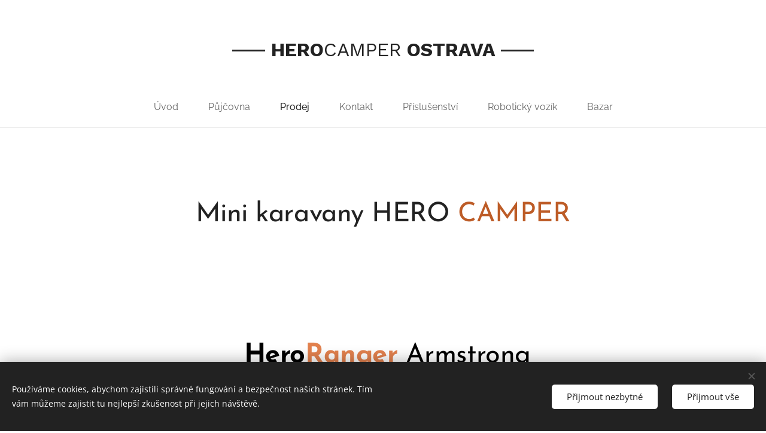

--- FILE ---
content_type: text/html; charset=UTF-8
request_url: https://www.herocamper-ostrava.cz/na-prodej/
body_size: 33879
content:
<!DOCTYPE html>
<html class="no-js" prefix="og: https://ogp.me/ns#" lang="cs">
<head><link rel="preconnect" href="https://duyn491kcolsw.cloudfront.net" crossorigin><link rel="preconnect" href="https://fonts.gstatic.com" crossorigin><meta charset="utf-8"><link rel="icon" href="https://duyn491kcolsw.cloudfront.net/files/2d/2di/2div3h.svg?ph=d83b2a434e" type="image/svg+xml" sizes="any"><link rel="icon" href="https://duyn491kcolsw.cloudfront.net/files/07/07f/07fzq8.svg?ph=d83b2a434e" type="image/svg+xml" sizes="16x16"><link rel="icon" href="https://duyn491kcolsw.cloudfront.net/files/1j/1j3/1j3767.ico?ph=d83b2a434e"><link rel="apple-touch-icon" href="https://duyn491kcolsw.cloudfront.net/files/1j/1j3/1j3767.ico?ph=d83b2a434e"><link rel="icon" href="https://duyn491kcolsw.cloudfront.net/files/1j/1j3/1j3767.ico?ph=d83b2a434e">
    <meta http-equiv="X-UA-Compatible" content="IE=edge">
    <title>Prodej :: HeroCamper-Ostrava</title>
    <meta name="viewport" content="width=device-width,initial-scale=1">
    <meta name="msapplication-tap-highlight" content="no">
    
    <link href="https://duyn491kcolsw.cloudfront.net/files/0r/0rk/0rklmm.css?ph=d83b2a434e" media="print" rel="stylesheet">
    <link href="https://duyn491kcolsw.cloudfront.net/files/2e/2e5/2e5qgh.css?ph=d83b2a434e" media="screen and (min-width:100000em)" rel="stylesheet" data-type="cq" disabled>
    <link rel="stylesheet" href="https://duyn491kcolsw.cloudfront.net/files/41/41k/41kc5i.css?ph=d83b2a434e"><link rel="stylesheet" href="https://duyn491kcolsw.cloudfront.net/files/3b/3b2/3b2e8e.css?ph=d83b2a434e" media="screen and (min-width:37.5em)"><link rel="stylesheet" href="https://duyn491kcolsw.cloudfront.net/files/2m/2m4/2m4vjv.css?ph=d83b2a434e" data-wnd_color_scheme_file=""><link rel="stylesheet" href="https://duyn491kcolsw.cloudfront.net/files/23/23c/23cqa3.css?ph=d83b2a434e" data-wnd_color_scheme_desktop_file="" media="screen and (min-width:37.5em)" disabled=""><link rel="stylesheet" href="https://duyn491kcolsw.cloudfront.net/files/1j/1jo/1jorv9.css?ph=d83b2a434e" data-wnd_additive_color_file=""><link rel="stylesheet" href="https://duyn491kcolsw.cloudfront.net/files/37/37z/37z4cv.css?ph=d83b2a434e" data-wnd_typography_file=""><link rel="stylesheet" href="https://duyn491kcolsw.cloudfront.net/files/0m/0m9/0m959p.css?ph=d83b2a434e" data-wnd_typography_desktop_file="" media="screen and (min-width:37.5em)" disabled=""><script>(()=>{let e=!1;const t=()=>{if(!e&&window.innerWidth>=600){for(let e=0,t=document.querySelectorAll('head > link[href*="css"][media="screen and (min-width:37.5em)"]');e<t.length;e++)t[e].removeAttribute("disabled");e=!0}};t(),window.addEventListener("resize",t),"container"in document.documentElement.style||fetch(document.querySelector('head > link[data-type="cq"]').getAttribute("href")).then((e=>{e.text().then((e=>{const t=document.createElement("style");document.head.appendChild(t),t.appendChild(document.createTextNode(e)),import("https://duyn491kcolsw.cloudfront.net/client/js.polyfill/container-query-polyfill.modern.js").then((()=>{let e=setInterval((function(){document.body&&(document.body.classList.add("cq-polyfill-loaded"),clearInterval(e))}),100)}))}))}))})()</script>
<link rel="preload stylesheet" href="https://duyn491kcolsw.cloudfront.net/files/2m/2m8/2m8msc.css?ph=d83b2a434e" as="style"><meta name="description" content="Boční a přední obrazovka Thule"><meta name="keywords" content=""><meta name="generator" content="Webnode 2"><meta name="apple-mobile-web-app-capable" content="no"><meta name="apple-mobile-web-app-status-bar-style" content="black"><meta name="format-detection" content="telephone=no">

<meta property="og:url" content="https://www.herocamper-ostrava.cz/na-prodej/"><meta property="og:title" content="Prodej :: HeroCamper-Ostrava"><meta property="og:type" content="article"><meta property="og:description" content="Boční a přední obrazovka Thule"><meta property="og:site_name" content="HeroCamper-Ostrava"><meta property="og:image" content="https://d83b2a434e.clvaw-cdnwnd.com/b12ed2d3eb87cf2efbadca6189e15c0e/200000066-8fbc48fbc6/700/heroranger2021small-1.png?ph=d83b2a434e"><meta property="og:article:published_time" content="2025-05-05T00:00:00+0200"><meta name="robots" content="index,follow"><link rel="canonical" href="https://www.herocamper-ostrava.cz/na-prodej/"><script>window.checkAndChangeSvgColor=function(c){try{var a=document.getElementById(c);if(a){c=[["border","borderColor"],["outline","outlineColor"],["color","color"]];for(var h,b,d,f=[],e=0,m=c.length;e<m;e++)if(h=window.getComputedStyle(a)[c[e][1]].replace(/\s/g,"").match(/^rgb[a]?\(([0-9]{1,3}),([0-9]{1,3}),([0-9]{1,3})/i)){b="";for(var g=1;3>=g;g++)b+=("0"+parseInt(h[g],10).toString(16)).slice(-2);"0"===b.charAt(0)&&(d=parseInt(b.substr(0,2),16),d=Math.max(16,d),b=d.toString(16)+b.slice(-4));f.push(c[e][0]+"="+b)}if(f.length){var k=a.getAttribute("data-src"),l=k+(0>k.indexOf("?")?"?":"&")+f.join("&");a.src!=l&&(a.src=l,a.outerHTML=a.outerHTML)}}}catch(n){}};</script></head>
<body class="l wt-page l-default l-d-none b-btn-sq b-btn-s-m b-btn-dn b-btn-bw-1 img-d-n img-t-u img-h-n line-solid b-e-ds lbox-d c-s-s  wnd-free-bar-limited  wnd-fe"><noscript>
				<iframe
				 src="https://www.googletagmanager.com/ns.html?id=GTM-542MMSL"
				 height="0"
				 width="0"
				 style="display:none;visibility:hidden"
				 >
				 </iframe>
			</noscript>

<div class="wnd-page l-page cs-gray-3 ac-none t-t-fs-m t-t-fw-m t-t-sp-n t-t-d-n t-s-fs-m t-s-fw-l t-s-sp-n t-s-d-n t-p-fs-m t-p-fw-l t-p-sp-n t-h-fs-m t-h-fw-m t-h-sp-n t-bq-fs-m t-bq-fw-l t-bq-sp-n t-bq-d-l t-btn-fw-l t-nav-fw-l t-pd-fw-s t-nav-tt-n">
    <div class="l-w t cf t-17">
        <div class="l-bg cf">
            <div class="s-bg-l">
                
                
            </div>
        </div>
        <header class="l-h cf">
            <div class="sw cf">
	<div class="sw-c cf"><section data-space="true" class="s s-hn s-hn-centered wnd-mt-classic logo-center logo-center sc-w   wnd-w-max hm-hidden wnd-nav-border wnd-nav-sticky menu-spaces">
	<div class="s-w">
		<div class="s-o">

			<div class="s-bg">
                <div class="s-bg-l">
                    
                    
                </div>
			</div>
			<div class="h-w">

				<div class="n-l">
					<div class="n-l-i slogan-container">
						<div class="s-c">
							<div class="b b-l logo logo-beside logo-nb wnd-font-size-20 work-sans logo-32 wnd-logo-with-text b-ls-l">
	<div class="b-l-c logo-content">
		<a class="b-l-link logo-link" href="/home/">

			

			

			<div class="b-l-br logo-br"></div>

			<div class="b-l-text logo-text-wrapper">
				<div class="b-l-text-w logo-text">
					<span class="b-l-text-c logo-text-cell"><strong>HERO</strong>CAMPER<strong> OSTRAVA</strong></span>
				</div>
			</div>

		</a>
	</div>
</div>
						</div>
					</div>

					<div class="n-l-w h-f wnd-fixed">
						<div class="s-c">
							<div class="n-l-w-i menu-nav">

	                            <div id="menu-slider">
	                                <div id="menu-block">
	                                    <nav id="menu"><div class="menu-font menu-wrapper">
	<a href="#" class="menu-close" rel="nofollow" title="Close Menu"></a>
	<ul role="menubar" aria-label="Menu" class="level-1">
		<li role="none" class="wnd-homepage">
			<a class="menu-item" role="menuitem" href="/home/"><span class="menu-item-text">Úvod</span></a>
			
		</li><li role="none">
			<a class="menu-item" role="menuitem" href="/sluzby/"><span class="menu-item-text">Půjčovna</span></a>
			
		</li><li role="none" class="wnd-active wnd-active-path">
			<a class="menu-item" role="menuitem" href="/na-prodej/"><span class="menu-item-text">Prodej</span></a>
			
		</li><li role="none">
			<a class="menu-item" role="menuitem" href="/kontakt/"><span class="menu-item-text">Kontakt</span></a>
			
		</li><li role="none">
			<a class="menu-item" role="menuitem" href="/tri-sloupce/"><span class="menu-item-text">Příslušenství</span></a>
			
		</li><li role="none">
			<a class="menu-item" role="menuitem" href="/roboticky-vozik/"><span class="menu-item-text">Robotický vozík</span></a>
			
		</li><li role="none">
			<a class="menu-item" role="menuitem" href="/bazar/"><span class="menu-item-text">Bazar</span></a>
			
		</li>
	</ul>
	<span class="more-text">Více</span>
</div></nav>
	                                </div>
	                            </div>

								<div class="cart-and-mobile">
									
									

									<div id="menu-mobile">
										<a href="#" id="menu-submit"><span></span>Menu</a>
									</div>
								</div>

							</div>
						</div>
					</div>

				</div>
			</div>
		</div>
	</div>
</section></div>
</div>
        </header>
        <main class="l-m cf">
            <div class="sw cf">
	<div class="sw-c cf"><section class="s s-hm s-hm-hidden wnd-h-hidden cf sc-w   hn-centered"></section><section class="s s-basic cf sc-w   wnd-w-wider wnd-s-normal wnd-h-auto">
	<div class="s-w cf">
		<div class="s-o s-fs cf">
			<div class="s-bg cf">
				<div class="s-bg-l">
                    
					
				</div>
			</div>
			<div class="s-c s-fs cf">
				<div class="ez cf wnd-no-cols">
	<div class="ez-c"><div class="b-sp b b-s cf" style="margin-left:0%;margin-right:0%;">
    <div class="b-sp-c" id="wnd_SpacingBlock_170356699_container" style="position:relative;padding-bottom:0%;">
        <div class="b-sp-placeholder">
            
        </div>
    </div>
</div><div class="b b-text cf">
	<div class="b-c b-text-c b-s b-s-t60 b-s-b60 b-cs cf"><h1 class="wnd-align-center">Mini karavany HERO <font class="wsw-32">CAMPER</font></h1></div>
</div></div>
</div>
			</div>
		</div>
	</div>
</section><section class="s s-basic cf sc-w   wnd-w-wider wnd-s-normal wnd-h-auto">
	<div class="s-w cf">
		<div class="s-o s-fs cf">
			<div class="s-bg cf">
				<div class="s-bg-l">
                    
					
				</div>
			</div>
			<div class="s-c s-fs cf">
				<div class="ez cf">
	<div class="ez-c"><div class="b b-text cf">
	<div class="b-c b-text-c b-s b-s-t60 b-s-b60 b-cs cf"><h1 class="wnd-align-center"><font class="wsw-02" style=""><strong>&nbsp;</strong><strong>Hero</strong></font><font class="wsw-12" style=""><strong>Ranger</strong></font><font class="wsw-11" style=""> </font><font class="wsw-02" style="">Armstrong</font></h1>


</div>
</div><div class="b b-s b-hr-line line-auto">
    <hr class="line-style line-color">
</div><div class="cw cf">
	<div class="cw-c cf"><div class="c cf" style="width:50%;">
	<div class="c-c cf"><div class="b-img b-img-default b b-s cf wnd-orientation-landscape wnd-type-image img-s-n" style="margin-left:0;margin-right:0;" id="wnd_ImageBlock_194913960">
	<div class="b-img-w">
		<div class="b-img-c" style="padding-bottom:66.67%;text-align:center;">
            <picture><source type="image/webp" srcset="https://d83b2a434e.clvaw-cdnwnd.com/b12ed2d3eb87cf2efbadca6189e15c0e/200000067-928d2928d3/450/heroranger2021small-2.webp?ph=d83b2a434e 450w, https://d83b2a434e.clvaw-cdnwnd.com/b12ed2d3eb87cf2efbadca6189e15c0e/200000067-928d2928d3/700/heroranger2021small-2.webp?ph=d83b2a434e 600w, https://d83b2a434e.clvaw-cdnwnd.com/b12ed2d3eb87cf2efbadca6189e15c0e/200000067-928d2928d3/heroranger2021small-2.webp?ph=d83b2a434e 600w" sizes="(min-width: 600px) calc(100vw * 0.75), 100vw" ><img id="wnd_ImageBlock_194913960_img" src="https://d83b2a434e.clvaw-cdnwnd.com/b12ed2d3eb87cf2efbadca6189e15c0e/200000066-8fbc48fbc6/heroranger2021small-1.png?ph=d83b2a434e" alt="" width="600" height="400" loading="lazy" style="top:0%;left:0%;width:100%;height:100%;position:absolute;" ></picture>
			</div>
		
	</div>
</div></div>
</div><div class="c cf" style="width:50%;">
	<div class="c-c cf"><div class="gal-app b-gal b b-s" id="wnd_PhotoGalleryBlock_82271" data-content="{&quot;variant&quot;:&quot;slideshow&quot;,&quot;gridCount&quot;:4,&quot;id&quot;:&quot;wnd_PhotoGalleryBlock_82271&quot;,&quot;items&quot;:[{&quot;id&quot;:200000075,&quot;title&quot;:&quot;&quot;,&quot;orientation&quot;:&quot;landscape&quot;,&quot;aspectRatio&quot;:&quot;541:360&quot;,&quot;size&quot;:{&quot;width&quot;:1623,&quot;height&quot;:1080},&quot;img&quot;:{&quot;mimeType&quot;:&quot;image/jpeg&quot;,&quot;src&quot;:&quot;https://d83b2a434e.clvaw-cdnwnd.com/b12ed2d3eb87cf2efbadca6189e15c0e/200000075-2d9182d919/DSC_7194-HDR-1-1-4.jpg?ph=d83b2a434e&quot;},&quot;sources&quot;:[{&quot;mimeType&quot;:&quot;image/jpeg&quot;,&quot;sizes&quot;:[{&quot;width&quot;:450,&quot;height&quot;:299,&quot;src&quot;:&quot;https://d83b2a434e.clvaw-cdnwnd.com/b12ed2d3eb87cf2efbadca6189e15c0e/200000075-2d9182d919/450/DSC_7194-HDR-1-1-4.jpg?ph=d83b2a434e&quot;},{&quot;width&quot;:700,&quot;height&quot;:466,&quot;src&quot;:&quot;https://d83b2a434e.clvaw-cdnwnd.com/b12ed2d3eb87cf2efbadca6189e15c0e/200000075-2d9182d919/700/DSC_7194-HDR-1-1-4.jpg?ph=d83b2a434e&quot;},{&quot;width&quot;:1623,&quot;height&quot;:1080,&quot;src&quot;:&quot;https://d83b2a434e.clvaw-cdnwnd.com/b12ed2d3eb87cf2efbadca6189e15c0e/200000075-2d9182d919/DSC_7194-HDR-1-1-4.jpg?ph=d83b2a434e&quot;}]},{&quot;mimeType&quot;:&quot;image/webp&quot;,&quot;sizes&quot;:[{&quot;width&quot;:450,&quot;height&quot;:299,&quot;src&quot;:&quot;https://d83b2a434e.clvaw-cdnwnd.com/b12ed2d3eb87cf2efbadca6189e15c0e/200000076-4d6084d609/450/DSC_7194-HDR-1-1-6.webp?ph=d83b2a434e&quot;},{&quot;width&quot;:700,&quot;height&quot;:466,&quot;src&quot;:&quot;https://d83b2a434e.clvaw-cdnwnd.com/b12ed2d3eb87cf2efbadca6189e15c0e/200000076-4d6084d609/700/DSC_7194-HDR-1-1-6.webp?ph=d83b2a434e&quot;},{&quot;width&quot;:1623,&quot;height&quot;:1080,&quot;src&quot;:&quot;https://d83b2a434e.clvaw-cdnwnd.com/b12ed2d3eb87cf2efbadca6189e15c0e/200000076-4d6084d609/DSC_7194-HDR-1-1-6.webp?ph=d83b2a434e&quot;}]}]},{&quot;id&quot;:200000083,&quot;title&quot;:&quot;&quot;,&quot;orientation&quot;:&quot;landscape&quot;,&quot;aspectRatio&quot;:&quot;541:360&quot;,&quot;size&quot;:{&quot;width&quot;:1623,&quot;height&quot;:1080},&quot;img&quot;:{&quot;mimeType&quot;:&quot;image/jpeg&quot;,&quot;src&quot;:&quot;https://d83b2a434e.clvaw-cdnwnd.com/b12ed2d3eb87cf2efbadca6189e15c0e/200000083-ddcc5ddcc6/DSC_7334-HDR-1-3.jpg?ph=d83b2a434e&quot;},&quot;sources&quot;:[{&quot;mimeType&quot;:&quot;image/jpeg&quot;,&quot;sizes&quot;:[{&quot;width&quot;:450,&quot;height&quot;:299,&quot;src&quot;:&quot;https://d83b2a434e.clvaw-cdnwnd.com/b12ed2d3eb87cf2efbadca6189e15c0e/200000083-ddcc5ddcc6/450/DSC_7334-HDR-1-3.jpg?ph=d83b2a434e&quot;},{&quot;width&quot;:700,&quot;height&quot;:466,&quot;src&quot;:&quot;https://d83b2a434e.clvaw-cdnwnd.com/b12ed2d3eb87cf2efbadca6189e15c0e/200000083-ddcc5ddcc6/700/DSC_7334-HDR-1-3.jpg?ph=d83b2a434e&quot;},{&quot;width&quot;:1623,&quot;height&quot;:1080,&quot;src&quot;:&quot;https://d83b2a434e.clvaw-cdnwnd.com/b12ed2d3eb87cf2efbadca6189e15c0e/200000083-ddcc5ddcc6/DSC_7334-HDR-1-3.jpg?ph=d83b2a434e&quot;}]},{&quot;mimeType&quot;:&quot;image/webp&quot;,&quot;sizes&quot;:[{&quot;width&quot;:450,&quot;height&quot;:299,&quot;src&quot;:&quot;https://d83b2a434e.clvaw-cdnwnd.com/b12ed2d3eb87cf2efbadca6189e15c0e/200000084-0ce920ce93/450/DSC_7334-HDR-1-1.webp?ph=d83b2a434e&quot;},{&quot;width&quot;:700,&quot;height&quot;:466,&quot;src&quot;:&quot;https://d83b2a434e.clvaw-cdnwnd.com/b12ed2d3eb87cf2efbadca6189e15c0e/200000084-0ce920ce93/700/DSC_7334-HDR-1-1.webp?ph=d83b2a434e&quot;},{&quot;width&quot;:1623,&quot;height&quot;:1080,&quot;src&quot;:&quot;https://d83b2a434e.clvaw-cdnwnd.com/b12ed2d3eb87cf2efbadca6189e15c0e/200000084-0ce920ce93/DSC_7334-HDR-1-1.webp?ph=d83b2a434e&quot;}]}]},{&quot;id&quot;:200000077,&quot;title&quot;:&quot;&quot;,&quot;orientation&quot;:&quot;landscape&quot;,&quot;aspectRatio&quot;:&quot;541:360&quot;,&quot;size&quot;:{&quot;width&quot;:1623,&quot;height&quot;:1080},&quot;img&quot;:{&quot;mimeType&quot;:&quot;image/jpeg&quot;,&quot;src&quot;:&quot;https://d83b2a434e.clvaw-cdnwnd.com/b12ed2d3eb87cf2efbadca6189e15c0e/200000077-81ec081ec2/DSC_7393-HDR-1-5.jpg?ph=d83b2a434e&quot;},&quot;sources&quot;:[{&quot;mimeType&quot;:&quot;image/jpeg&quot;,&quot;sizes&quot;:[{&quot;width&quot;:450,&quot;height&quot;:299,&quot;src&quot;:&quot;https://d83b2a434e.clvaw-cdnwnd.com/b12ed2d3eb87cf2efbadca6189e15c0e/200000077-81ec081ec2/450/DSC_7393-HDR-1-5.jpg?ph=d83b2a434e&quot;},{&quot;width&quot;:700,&quot;height&quot;:466,&quot;src&quot;:&quot;https://d83b2a434e.clvaw-cdnwnd.com/b12ed2d3eb87cf2efbadca6189e15c0e/200000077-81ec081ec2/700/DSC_7393-HDR-1-5.jpg?ph=d83b2a434e&quot;},{&quot;width&quot;:1623,&quot;height&quot;:1080,&quot;src&quot;:&quot;https://d83b2a434e.clvaw-cdnwnd.com/b12ed2d3eb87cf2efbadca6189e15c0e/200000077-81ec081ec2/DSC_7393-HDR-1-5.jpg?ph=d83b2a434e&quot;}]},{&quot;mimeType&quot;:&quot;image/webp&quot;,&quot;sizes&quot;:[{&quot;width&quot;:450,&quot;height&quot;:299,&quot;src&quot;:&quot;https://d83b2a434e.clvaw-cdnwnd.com/b12ed2d3eb87cf2efbadca6189e15c0e/200000078-822ac822ad/450/DSC_7393-HDR-1-4.webp?ph=d83b2a434e&quot;},{&quot;width&quot;:700,&quot;height&quot;:466,&quot;src&quot;:&quot;https://d83b2a434e.clvaw-cdnwnd.com/b12ed2d3eb87cf2efbadca6189e15c0e/200000078-822ac822ad/700/DSC_7393-HDR-1-4.webp?ph=d83b2a434e&quot;},{&quot;width&quot;:1623,&quot;height&quot;:1080,&quot;src&quot;:&quot;https://d83b2a434e.clvaw-cdnwnd.com/b12ed2d3eb87cf2efbadca6189e15c0e/200000078-822ac822ad/DSC_7393-HDR-1-4.webp?ph=d83b2a434e&quot;}]}]},{&quot;id&quot;:200000079,&quot;title&quot;:&quot;&quot;,&quot;orientation&quot;:&quot;landscape&quot;,&quot;aspectRatio&quot;:&quot;541:360&quot;,&quot;size&quot;:{&quot;width&quot;:1623,&quot;height&quot;:1080},&quot;img&quot;:{&quot;mimeType&quot;:&quot;image/jpeg&quot;,&quot;src&quot;:&quot;https://d83b2a434e.clvaw-cdnwnd.com/b12ed2d3eb87cf2efbadca6189e15c0e/200000079-836cc836cd/FUBIBOX%20PDF-01-3.jpg?ph=d83b2a434e&quot;},&quot;sources&quot;:[{&quot;mimeType&quot;:&quot;image/jpeg&quot;,&quot;sizes&quot;:[{&quot;width&quot;:450,&quot;height&quot;:299,&quot;src&quot;:&quot;https://d83b2a434e.clvaw-cdnwnd.com/b12ed2d3eb87cf2efbadca6189e15c0e/200000079-836cc836cd/450/FUBIBOX%20PDF-01-3.jpg?ph=d83b2a434e&quot;},{&quot;width&quot;:700,&quot;height&quot;:466,&quot;src&quot;:&quot;https://d83b2a434e.clvaw-cdnwnd.com/b12ed2d3eb87cf2efbadca6189e15c0e/200000079-836cc836cd/700/FUBIBOX%20PDF-01-3.jpg?ph=d83b2a434e&quot;},{&quot;width&quot;:1623,&quot;height&quot;:1080,&quot;src&quot;:&quot;https://d83b2a434e.clvaw-cdnwnd.com/b12ed2d3eb87cf2efbadca6189e15c0e/200000079-836cc836cd/FUBIBOX%20PDF-01-3.jpg?ph=d83b2a434e&quot;}]},{&quot;mimeType&quot;:&quot;image/webp&quot;,&quot;sizes&quot;:[{&quot;width&quot;:450,&quot;height&quot;:299,&quot;src&quot;:&quot;https://d83b2a434e.clvaw-cdnwnd.com/b12ed2d3eb87cf2efbadca6189e15c0e/200000080-a0456a0458/450/FUBIBOX%20PDF-01-2.webp?ph=d83b2a434e&quot;},{&quot;width&quot;:700,&quot;height&quot;:466,&quot;src&quot;:&quot;https://d83b2a434e.clvaw-cdnwnd.com/b12ed2d3eb87cf2efbadca6189e15c0e/200000080-a0456a0458/700/FUBIBOX%20PDF-01-2.webp?ph=d83b2a434e&quot;},{&quot;width&quot;:1623,&quot;height&quot;:1080,&quot;src&quot;:&quot;https://d83b2a434e.clvaw-cdnwnd.com/b12ed2d3eb87cf2efbadca6189e15c0e/200000080-a0456a0458/FUBIBOX%20PDF-01-2.webp?ph=d83b2a434e&quot;}]}]},{&quot;id&quot;:200000085,&quot;title&quot;:&quot;&quot;,&quot;orientation&quot;:&quot;landscape&quot;,&quot;aspectRatio&quot;:&quot;320:213&quot;,&quot;size&quot;:{&quot;width&quot;:1920,&quot;height&quot;:1278},&quot;img&quot;:{&quot;mimeType&quot;:&quot;image/jpeg&quot;,&quot;src&quot;:&quot;https://d83b2a434e.clvaw-cdnwnd.com/b12ed2d3eb87cf2efbadca6189e15c0e/200000085-14e9c14e9d/Hekla-Grey-6.jpg?ph=d83b2a434e&quot;},&quot;sources&quot;:[{&quot;mimeType&quot;:&quot;image/jpeg&quot;,&quot;sizes&quot;:[{&quot;width&quot;:450,&quot;height&quot;:300,&quot;src&quot;:&quot;https://d83b2a434e.clvaw-cdnwnd.com/b12ed2d3eb87cf2efbadca6189e15c0e/200000085-14e9c14e9d/450/Hekla-Grey-6.jpg?ph=d83b2a434e&quot;},{&quot;width&quot;:700,&quot;height&quot;:466,&quot;src&quot;:&quot;https://d83b2a434e.clvaw-cdnwnd.com/b12ed2d3eb87cf2efbadca6189e15c0e/200000085-14e9c14e9d/700/Hekla-Grey-6.jpg?ph=d83b2a434e&quot;},{&quot;width&quot;:1920,&quot;height&quot;:1278,&quot;src&quot;:&quot;https://d83b2a434e.clvaw-cdnwnd.com/b12ed2d3eb87cf2efbadca6189e15c0e/200000085-14e9c14e9d/Hekla-Grey-6.jpg?ph=d83b2a434e&quot;}]},{&quot;mimeType&quot;:&quot;image/webp&quot;,&quot;sizes&quot;:[{&quot;width&quot;:450,&quot;height&quot;:300,&quot;src&quot;:&quot;https://d83b2a434e.clvaw-cdnwnd.com/b12ed2d3eb87cf2efbadca6189e15c0e/200000086-1389f138a1/450/Hekla-Grey-6.webp?ph=d83b2a434e&quot;},{&quot;width&quot;:700,&quot;height&quot;:466,&quot;src&quot;:&quot;https://d83b2a434e.clvaw-cdnwnd.com/b12ed2d3eb87cf2efbadca6189e15c0e/200000086-1389f138a1/700/Hekla-Grey-6.webp?ph=d83b2a434e&quot;},{&quot;width&quot;:1920,&quot;height&quot;:1278,&quot;src&quot;:&quot;https://d83b2a434e.clvaw-cdnwnd.com/b12ed2d3eb87cf2efbadca6189e15c0e/200000086-1389f138a1/Hekla-Grey-6.webp?ph=d83b2a434e&quot;}]}]},{&quot;id&quot;:200000087,&quot;title&quot;:&quot;&quot;,&quot;orientation&quot;:&quot;landscape&quot;,&quot;aspectRatio&quot;:&quot;320:213&quot;,&quot;size&quot;:{&quot;width&quot;:1920,&quot;height&quot;:1278},&quot;img&quot;:{&quot;mimeType&quot;:&quot;image/jpeg&quot;,&quot;src&quot;:&quot;https://d83b2a434e.clvaw-cdnwnd.com/b12ed2d3eb87cf2efbadca6189e15c0e/200000087-0ec840ec85/Hero-Camper-Elektronik.jpg?ph=d83b2a434e&quot;},&quot;sources&quot;:[{&quot;mimeType&quot;:&quot;image/jpeg&quot;,&quot;sizes&quot;:[{&quot;width&quot;:450,&quot;height&quot;:300,&quot;src&quot;:&quot;https://d83b2a434e.clvaw-cdnwnd.com/b12ed2d3eb87cf2efbadca6189e15c0e/200000087-0ec840ec85/450/Hero-Camper-Elektronik.jpg?ph=d83b2a434e&quot;},{&quot;width&quot;:700,&quot;height&quot;:466,&quot;src&quot;:&quot;https://d83b2a434e.clvaw-cdnwnd.com/b12ed2d3eb87cf2efbadca6189e15c0e/200000087-0ec840ec85/700/Hero-Camper-Elektronik.jpg?ph=d83b2a434e&quot;},{&quot;width&quot;:1920,&quot;height&quot;:1278,&quot;src&quot;:&quot;https://d83b2a434e.clvaw-cdnwnd.com/b12ed2d3eb87cf2efbadca6189e15c0e/200000087-0ec840ec85/Hero-Camper-Elektronik.jpg?ph=d83b2a434e&quot;}]},{&quot;mimeType&quot;:&quot;image/webp&quot;,&quot;sizes&quot;:[{&quot;width&quot;:450,&quot;height&quot;:300,&quot;src&quot;:&quot;https://d83b2a434e.clvaw-cdnwnd.com/b12ed2d3eb87cf2efbadca6189e15c0e/200000088-2bab32bab4/450/Hero-Camper-Elektronik.webp?ph=d83b2a434e&quot;},{&quot;width&quot;:700,&quot;height&quot;:466,&quot;src&quot;:&quot;https://d83b2a434e.clvaw-cdnwnd.com/b12ed2d3eb87cf2efbadca6189e15c0e/200000088-2bab32bab4/700/Hero-Camper-Elektronik.webp?ph=d83b2a434e&quot;},{&quot;width&quot;:1920,&quot;height&quot;:1278,&quot;src&quot;:&quot;https://d83b2a434e.clvaw-cdnwnd.com/b12ed2d3eb87cf2efbadca6189e15c0e/200000088-2bab32bab4/Hero-Camper-Elektronik.webp?ph=d83b2a434e&quot;}]}]},{&quot;id&quot;:200000089,&quot;title&quot;:&quot;&quot;,&quot;orientation&quot;:&quot;landscape&quot;,&quot;aspectRatio&quot;:&quot;320:213&quot;,&quot;size&quot;:{&quot;width&quot;:1920,&quot;height&quot;:1278},&quot;img&quot;:{&quot;mimeType&quot;:&quot;image/jpeg&quot;,&quot;src&quot;:&quot;https://d83b2a434e.clvaw-cdnwnd.com/b12ed2d3eb87cf2efbadca6189e15c0e/200000089-5104f51051/Hero-Camper-interior-3.jpg?ph=d83b2a434e&quot;},&quot;sources&quot;:[{&quot;mimeType&quot;:&quot;image/jpeg&quot;,&quot;sizes&quot;:[{&quot;width&quot;:450,&quot;height&quot;:300,&quot;src&quot;:&quot;https://d83b2a434e.clvaw-cdnwnd.com/b12ed2d3eb87cf2efbadca6189e15c0e/200000089-5104f51051/450/Hero-Camper-interior-3.jpg?ph=d83b2a434e&quot;},{&quot;width&quot;:700,&quot;height&quot;:466,&quot;src&quot;:&quot;https://d83b2a434e.clvaw-cdnwnd.com/b12ed2d3eb87cf2efbadca6189e15c0e/200000089-5104f51051/700/Hero-Camper-interior-3.jpg?ph=d83b2a434e&quot;},{&quot;width&quot;:1920,&quot;height&quot;:1278,&quot;src&quot;:&quot;https://d83b2a434e.clvaw-cdnwnd.com/b12ed2d3eb87cf2efbadca6189e15c0e/200000089-5104f51051/Hero-Camper-interior-3.jpg?ph=d83b2a434e&quot;}]},{&quot;mimeType&quot;:&quot;image/webp&quot;,&quot;sizes&quot;:[{&quot;width&quot;:450,&quot;height&quot;:300,&quot;src&quot;:&quot;https://d83b2a434e.clvaw-cdnwnd.com/b12ed2d3eb87cf2efbadca6189e15c0e/200000090-7f55e7f55f/450/Hero-Camper-interior-3.webp?ph=d83b2a434e&quot;},{&quot;width&quot;:700,&quot;height&quot;:466,&quot;src&quot;:&quot;https://d83b2a434e.clvaw-cdnwnd.com/b12ed2d3eb87cf2efbadca6189e15c0e/200000090-7f55e7f55f/700/Hero-Camper-interior-3.webp?ph=d83b2a434e&quot;},{&quot;width&quot;:1920,&quot;height&quot;:1278,&quot;src&quot;:&quot;https://d83b2a434e.clvaw-cdnwnd.com/b12ed2d3eb87cf2efbadca6189e15c0e/200000090-7f55e7f55f/Hero-Camper-interior-3.webp?ph=d83b2a434e&quot;}]}]},{&quot;id&quot;:200000091,&quot;title&quot;:&quot;&quot;,&quot;orientation&quot;:&quot;landscape&quot;,&quot;aspectRatio&quot;:&quot;320:213&quot;,&quot;size&quot;:{&quot;width&quot;:1920,&quot;height&quot;:1278},&quot;img&quot;:{&quot;mimeType&quot;:&quot;image/jpeg&quot;,&quot;src&quot;:&quot;https://d83b2a434e.clvaw-cdnwnd.com/b12ed2d3eb87cf2efbadca6189e15c0e/200000091-b56d9b56da/Hero-Camper-kokken-4%20%281%29.jpg?ph=d83b2a434e&quot;},&quot;sources&quot;:[{&quot;mimeType&quot;:&quot;image/jpeg&quot;,&quot;sizes&quot;:[{&quot;width&quot;:450,&quot;height&quot;:300,&quot;src&quot;:&quot;https://d83b2a434e.clvaw-cdnwnd.com/b12ed2d3eb87cf2efbadca6189e15c0e/200000091-b56d9b56da/450/Hero-Camper-kokken-4%20%281%29.jpg?ph=d83b2a434e&quot;},{&quot;width&quot;:700,&quot;height&quot;:466,&quot;src&quot;:&quot;https://d83b2a434e.clvaw-cdnwnd.com/b12ed2d3eb87cf2efbadca6189e15c0e/200000091-b56d9b56da/700/Hero-Camper-kokken-4%20%281%29.jpg?ph=d83b2a434e&quot;},{&quot;width&quot;:1920,&quot;height&quot;:1278,&quot;src&quot;:&quot;https://d83b2a434e.clvaw-cdnwnd.com/b12ed2d3eb87cf2efbadca6189e15c0e/200000091-b56d9b56da/Hero-Camper-kokken-4%20%281%29.jpg?ph=d83b2a434e&quot;}]},{&quot;mimeType&quot;:&quot;image/webp&quot;,&quot;sizes&quot;:[{&quot;width&quot;:450,&quot;height&quot;:300,&quot;src&quot;:&quot;https://d83b2a434e.clvaw-cdnwnd.com/b12ed2d3eb87cf2efbadca6189e15c0e/200000092-d2c37d2c38/450/Hero-Camper-kokken-4%20%281%29.webp?ph=d83b2a434e&quot;},{&quot;width&quot;:700,&quot;height&quot;:466,&quot;src&quot;:&quot;https://d83b2a434e.clvaw-cdnwnd.com/b12ed2d3eb87cf2efbadca6189e15c0e/200000092-d2c37d2c38/700/Hero-Camper-kokken-4%20%281%29.webp?ph=d83b2a434e&quot;},{&quot;width&quot;:1920,&quot;height&quot;:1278,&quot;src&quot;:&quot;https://d83b2a434e.clvaw-cdnwnd.com/b12ed2d3eb87cf2efbadca6189e15c0e/200000092-d2c37d2c38/Hero-Camper-kokken-4%20%281%29.webp?ph=d83b2a434e&quot;}]}]},{&quot;id&quot;:200000093,&quot;title&quot;:&quot;&quot;,&quot;orientation&quot;:&quot;landscape&quot;,&quot;aspectRatio&quot;:&quot;320:213&quot;,&quot;size&quot;:{&quot;width&quot;:1920,&quot;height&quot;:1278},&quot;img&quot;:{&quot;mimeType&quot;:&quot;image/jpeg&quot;,&quot;src&quot;:&quot;https://d83b2a434e.clvaw-cdnwnd.com/b12ed2d3eb87cf2efbadca6189e15c0e/200000093-cc32bcc32c/Hero-Skybox-3.jpg?ph=d83b2a434e&quot;},&quot;sources&quot;:[{&quot;mimeType&quot;:&quot;image/jpeg&quot;,&quot;sizes&quot;:[{&quot;width&quot;:450,&quot;height&quot;:300,&quot;src&quot;:&quot;https://d83b2a434e.clvaw-cdnwnd.com/b12ed2d3eb87cf2efbadca6189e15c0e/200000093-cc32bcc32c/450/Hero-Skybox-3.jpg?ph=d83b2a434e&quot;},{&quot;width&quot;:700,&quot;height&quot;:466,&quot;src&quot;:&quot;https://d83b2a434e.clvaw-cdnwnd.com/b12ed2d3eb87cf2efbadca6189e15c0e/200000093-cc32bcc32c/700/Hero-Skybox-3.jpg?ph=d83b2a434e&quot;},{&quot;width&quot;:1920,&quot;height&quot;:1278,&quot;src&quot;:&quot;https://d83b2a434e.clvaw-cdnwnd.com/b12ed2d3eb87cf2efbadca6189e15c0e/200000093-cc32bcc32c/Hero-Skybox-3.jpg?ph=d83b2a434e&quot;}]},{&quot;mimeType&quot;:&quot;image/webp&quot;,&quot;sizes&quot;:[{&quot;width&quot;:450,&quot;height&quot;:300,&quot;src&quot;:&quot;https://d83b2a434e.clvaw-cdnwnd.com/b12ed2d3eb87cf2efbadca6189e15c0e/200000094-5851d5851f/450/Hero-Skybox-3.webp?ph=d83b2a434e&quot;},{&quot;width&quot;:700,&quot;height&quot;:466,&quot;src&quot;:&quot;https://d83b2a434e.clvaw-cdnwnd.com/b12ed2d3eb87cf2efbadca6189e15c0e/200000094-5851d5851f/700/Hero-Skybox-3.webp?ph=d83b2a434e&quot;},{&quot;width&quot;:1920,&quot;height&quot;:1278,&quot;src&quot;:&quot;https://d83b2a434e.clvaw-cdnwnd.com/b12ed2d3eb87cf2efbadca6189e15c0e/200000094-5851d5851f/Hero-Skybox-3.webp?ph=d83b2a434e&quot;}]}]},{&quot;id&quot;:200000095,&quot;title&quot;:&quot;&quot;,&quot;orientation&quot;:&quot;landscape&quot;,&quot;aspectRatio&quot;:&quot;275:183&quot;,&quot;size&quot;:{&quot;width&quot;:275,&quot;height&quot;:183},&quot;img&quot;:{&quot;mimeType&quot;:&quot;image/jpeg&quot;,&quot;src&quot;:&quot;https://d83b2a434e.clvaw-cdnwnd.com/b12ed2d3eb87cf2efbadca6189e15c0e/200000095-529d3529d4/images-7.jpeg?ph=d83b2a434e&quot;},&quot;sources&quot;:[{&quot;mimeType&quot;:&quot;image/jpeg&quot;,&quot;sizes&quot;:[{&quot;width&quot;:275,&quot;height&quot;:183,&quot;src&quot;:&quot;https://d83b2a434e.clvaw-cdnwnd.com/b12ed2d3eb87cf2efbadca6189e15c0e/200000095-529d3529d4/450/images-7.jpeg?ph=d83b2a434e&quot;},{&quot;width&quot;:275,&quot;height&quot;:183,&quot;src&quot;:&quot;https://d83b2a434e.clvaw-cdnwnd.com/b12ed2d3eb87cf2efbadca6189e15c0e/200000095-529d3529d4/700/images-7.jpeg?ph=d83b2a434e&quot;},{&quot;width&quot;:275,&quot;height&quot;:183,&quot;src&quot;:&quot;https://d83b2a434e.clvaw-cdnwnd.com/b12ed2d3eb87cf2efbadca6189e15c0e/200000095-529d3529d4/images-7.jpeg?ph=d83b2a434e&quot;}]},{&quot;mimeType&quot;:&quot;image/webp&quot;,&quot;sizes&quot;:[{&quot;width&quot;:275,&quot;height&quot;:183,&quot;src&quot;:&quot;https://d83b2a434e.clvaw-cdnwnd.com/b12ed2d3eb87cf2efbadca6189e15c0e/200000096-1ebd01ebd2/450/images-3.webp?ph=d83b2a434e&quot;},{&quot;width&quot;:275,&quot;height&quot;:183,&quot;src&quot;:&quot;https://d83b2a434e.clvaw-cdnwnd.com/b12ed2d3eb87cf2efbadca6189e15c0e/200000096-1ebd01ebd2/700/images-3.webp?ph=d83b2a434e&quot;},{&quot;width&quot;:275,&quot;height&quot;:183,&quot;src&quot;:&quot;https://d83b2a434e.clvaw-cdnwnd.com/b12ed2d3eb87cf2efbadca6189e15c0e/200000096-1ebd01ebd2/images-3.webp?ph=d83b2a434e&quot;}]}]},{&quot;id&quot;:200000097,&quot;title&quot;:&quot;&quot;,&quot;orientation&quot;:&quot;landscape&quot;,&quot;aspectRatio&quot;:&quot;3:2&quot;,&quot;size&quot;:{&quot;width&quot;:1080,&quot;height&quot;:720},&quot;img&quot;:{&quot;mimeType&quot;:&quot;image/jpeg&quot;,&quot;src&quot;:&quot;https://d83b2a434e.clvaw-cdnwnd.com/b12ed2d3eb87cf2efbadca6189e15c0e/200000097-cf5fecf600/ranger-nature8.jpeg?ph=d83b2a434e&quot;},&quot;sources&quot;:[{&quot;mimeType&quot;:&quot;image/jpeg&quot;,&quot;sizes&quot;:[{&quot;width&quot;:450,&quot;height&quot;:300,&quot;src&quot;:&quot;https://d83b2a434e.clvaw-cdnwnd.com/b12ed2d3eb87cf2efbadca6189e15c0e/200000097-cf5fecf600/450/ranger-nature8.jpeg?ph=d83b2a434e&quot;},{&quot;width&quot;:700,&quot;height&quot;:467,&quot;src&quot;:&quot;https://d83b2a434e.clvaw-cdnwnd.com/b12ed2d3eb87cf2efbadca6189e15c0e/200000097-cf5fecf600/700/ranger-nature8.jpeg?ph=d83b2a434e&quot;},{&quot;width&quot;:1080,&quot;height&quot;:720,&quot;src&quot;:&quot;https://d83b2a434e.clvaw-cdnwnd.com/b12ed2d3eb87cf2efbadca6189e15c0e/200000097-cf5fecf600/ranger-nature8.jpeg?ph=d83b2a434e&quot;}]},{&quot;mimeType&quot;:&quot;image/webp&quot;,&quot;sizes&quot;:[{&quot;width&quot;:450,&quot;height&quot;:300,&quot;src&quot;:&quot;https://d83b2a434e.clvaw-cdnwnd.com/b12ed2d3eb87cf2efbadca6189e15c0e/200000098-4493844939/450/ranger-nature8.webp?ph=d83b2a434e&quot;},{&quot;width&quot;:700,&quot;height&quot;:467,&quot;src&quot;:&quot;https://d83b2a434e.clvaw-cdnwnd.com/b12ed2d3eb87cf2efbadca6189e15c0e/200000098-4493844939/700/ranger-nature8.webp?ph=d83b2a434e&quot;},{&quot;width&quot;:1080,&quot;height&quot;:720,&quot;src&quot;:&quot;https://d83b2a434e.clvaw-cdnwnd.com/b12ed2d3eb87cf2efbadca6189e15c0e/200000098-4493844939/ranger-nature8.webp?ph=d83b2a434e&quot;}]}]},{&quot;id&quot;:200000099,&quot;title&quot;:&quot;&quot;,&quot;orientation&quot;:&quot;landscape&quot;,&quot;aspectRatio&quot;:&quot;320:213&quot;,&quot;size&quot;:{&quot;width&quot;:1920,&quot;height&quot;:1278},&quot;img&quot;:{&quot;mimeType&quot;:&quot;image/jpeg&quot;,&quot;src&quot;:&quot;https://d83b2a434e.clvaw-cdnwnd.com/b12ed2d3eb87cf2efbadca6189e15c0e/200000099-6dccd6dccf/Spontan-udflugt-3-6.jpg?ph=d83b2a434e&quot;},&quot;sources&quot;:[{&quot;mimeType&quot;:&quot;image/jpeg&quot;,&quot;sizes&quot;:[{&quot;width&quot;:450,&quot;height&quot;:300,&quot;src&quot;:&quot;https://d83b2a434e.clvaw-cdnwnd.com/b12ed2d3eb87cf2efbadca6189e15c0e/200000099-6dccd6dccf/450/Spontan-udflugt-3-6.jpg?ph=d83b2a434e&quot;},{&quot;width&quot;:700,&quot;height&quot;:466,&quot;src&quot;:&quot;https://d83b2a434e.clvaw-cdnwnd.com/b12ed2d3eb87cf2efbadca6189e15c0e/200000099-6dccd6dccf/700/Spontan-udflugt-3-6.jpg?ph=d83b2a434e&quot;},{&quot;width&quot;:1920,&quot;height&quot;:1278,&quot;src&quot;:&quot;https://d83b2a434e.clvaw-cdnwnd.com/b12ed2d3eb87cf2efbadca6189e15c0e/200000099-6dccd6dccf/Spontan-udflugt-3-6.jpg?ph=d83b2a434e&quot;}]},{&quot;mimeType&quot;:&quot;image/webp&quot;,&quot;sizes&quot;:[{&quot;width&quot;:450,&quot;height&quot;:300,&quot;src&quot;:&quot;https://d83b2a434e.clvaw-cdnwnd.com/b12ed2d3eb87cf2efbadca6189e15c0e/200000100-95d4195d43/450/Spontan-udflugt-3-7.webp?ph=d83b2a434e&quot;},{&quot;width&quot;:700,&quot;height&quot;:466,&quot;src&quot;:&quot;https://d83b2a434e.clvaw-cdnwnd.com/b12ed2d3eb87cf2efbadca6189e15c0e/200000100-95d4195d43/700/Spontan-udflugt-3-7.webp?ph=d83b2a434e&quot;},{&quot;width&quot;:1920,&quot;height&quot;:1278,&quot;src&quot;:&quot;https://d83b2a434e.clvaw-cdnwnd.com/b12ed2d3eb87cf2efbadca6189e15c0e/200000100-95d4195d43/Spontan-udflugt-3-7.webp?ph=d83b2a434e&quot;}]}]},{&quot;id&quot;:200000101,&quot;title&quot;:&quot;&quot;,&quot;orientation&quot;:&quot;landscape&quot;,&quot;aspectRatio&quot;:&quot;275:183&quot;,&quot;size&quot;:{&quot;width&quot;:275,&quot;height&quot;:183},&quot;img&quot;:{&quot;mimeType&quot;:&quot;image/jpeg&quot;,&quot;src&quot;:&quot;https://d83b2a434e.clvaw-cdnwnd.com/b12ed2d3eb87cf2efbadca6189e15c0e/200000101-67cc267cc4/sta%C5%BEen%C3%BD%20soubor.jpeg?ph=d83b2a434e&quot;},&quot;sources&quot;:[{&quot;mimeType&quot;:&quot;image/jpeg&quot;,&quot;sizes&quot;:[{&quot;width&quot;:275,&quot;height&quot;:183,&quot;src&quot;:&quot;https://d83b2a434e.clvaw-cdnwnd.com/b12ed2d3eb87cf2efbadca6189e15c0e/200000101-67cc267cc4/450/sta%C5%BEen%C3%BD%20soubor.jpeg?ph=d83b2a434e&quot;},{&quot;width&quot;:275,&quot;height&quot;:183,&quot;src&quot;:&quot;https://d83b2a434e.clvaw-cdnwnd.com/b12ed2d3eb87cf2efbadca6189e15c0e/200000101-67cc267cc4/700/sta%C5%BEen%C3%BD%20soubor.jpeg?ph=d83b2a434e&quot;},{&quot;width&quot;:275,&quot;height&quot;:183,&quot;src&quot;:&quot;https://d83b2a434e.clvaw-cdnwnd.com/b12ed2d3eb87cf2efbadca6189e15c0e/200000101-67cc267cc4/sta%C5%BEen%C3%BD%20soubor.jpeg?ph=d83b2a434e&quot;}]},{&quot;mimeType&quot;:&quot;image/webp&quot;,&quot;sizes&quot;:[{&quot;width&quot;:275,&quot;height&quot;:183,&quot;src&quot;:&quot;https://d83b2a434e.clvaw-cdnwnd.com/b12ed2d3eb87cf2efbadca6189e15c0e/200000102-35d0635d07/450/sta%C5%BEen%C3%BD%20soubor.webp?ph=d83b2a434e&quot;},{&quot;width&quot;:275,&quot;height&quot;:183,&quot;src&quot;:&quot;https://d83b2a434e.clvaw-cdnwnd.com/b12ed2d3eb87cf2efbadca6189e15c0e/200000102-35d0635d07/700/sta%C5%BEen%C3%BD%20soubor.webp?ph=d83b2a434e&quot;},{&quot;width&quot;:275,&quot;height&quot;:183,&quot;src&quot;:&quot;https://d83b2a434e.clvaw-cdnwnd.com/b12ed2d3eb87cf2efbadca6189e15c0e/200000102-35d0635d07/sta%C5%BEen%C3%BD%20soubor.webp?ph=d83b2a434e&quot;}]}]},{&quot;id&quot;:200000103,&quot;title&quot;:&quot;&quot;,&quot;orientation&quot;:&quot;landscape&quot;,&quot;aspectRatio&quot;:&quot;320:213&quot;,&quot;size&quot;:{&quot;width&quot;:1920,&quot;height&quot;:1278},&quot;img&quot;:{&quot;mimeType&quot;:&quot;image/jpeg&quot;,&quot;src&quot;:&quot;https://d83b2a434e.clvaw-cdnwnd.com/b12ed2d3eb87cf2efbadca6189e15c0e/200000103-ed60bed60c/Udforsk-ukendte-steder-1-6.jpg?ph=d83b2a434e&quot;},&quot;sources&quot;:[{&quot;mimeType&quot;:&quot;image/jpeg&quot;,&quot;sizes&quot;:[{&quot;width&quot;:450,&quot;height&quot;:300,&quot;src&quot;:&quot;https://d83b2a434e.clvaw-cdnwnd.com/b12ed2d3eb87cf2efbadca6189e15c0e/200000103-ed60bed60c/450/Udforsk-ukendte-steder-1-6.jpg?ph=d83b2a434e&quot;},{&quot;width&quot;:700,&quot;height&quot;:466,&quot;src&quot;:&quot;https://d83b2a434e.clvaw-cdnwnd.com/b12ed2d3eb87cf2efbadca6189e15c0e/200000103-ed60bed60c/700/Udforsk-ukendte-steder-1-6.jpg?ph=d83b2a434e&quot;},{&quot;width&quot;:1920,&quot;height&quot;:1278,&quot;src&quot;:&quot;https://d83b2a434e.clvaw-cdnwnd.com/b12ed2d3eb87cf2efbadca6189e15c0e/200000103-ed60bed60c/Udforsk-ukendte-steder-1-6.jpg?ph=d83b2a434e&quot;}]},{&quot;mimeType&quot;:&quot;image/webp&quot;,&quot;sizes&quot;:[{&quot;width&quot;:450,&quot;height&quot;:300,&quot;src&quot;:&quot;https://d83b2a434e.clvaw-cdnwnd.com/b12ed2d3eb87cf2efbadca6189e15c0e/200000104-9d4d19d4d3/450/Udforsk-ukendte-steder-1-2.webp?ph=d83b2a434e&quot;},{&quot;width&quot;:700,&quot;height&quot;:466,&quot;src&quot;:&quot;https://d83b2a434e.clvaw-cdnwnd.com/b12ed2d3eb87cf2efbadca6189e15c0e/200000104-9d4d19d4d3/700/Udforsk-ukendte-steder-1-2.webp?ph=d83b2a434e&quot;},{&quot;width&quot;:1920,&quot;height&quot;:1278,&quot;src&quot;:&quot;https://d83b2a434e.clvaw-cdnwnd.com/b12ed2d3eb87cf2efbadca6189e15c0e/200000104-9d4d19d4d3/Udforsk-ukendte-steder-1-2.webp?ph=d83b2a434e&quot;}]}]},{&quot;id&quot;:200000105,&quot;title&quot;:&quot;&quot;,&quot;orientation&quot;:&quot;landscape&quot;,&quot;aspectRatio&quot;:&quot;320:213&quot;,&quot;size&quot;:{&quot;width&quot;:1920,&quot;height&quot;:1278},&quot;img&quot;:{&quot;mimeType&quot;:&quot;image/jpeg&quot;,&quot;src&quot;:&quot;https://d83b2a434e.clvaw-cdnwnd.com/b12ed2d3eb87cf2efbadca6189e15c0e/200000105-3c7133c714/Ud-pa-tur-8-6.jpg?ph=d83b2a434e&quot;},&quot;sources&quot;:[{&quot;mimeType&quot;:&quot;image/jpeg&quot;,&quot;sizes&quot;:[{&quot;width&quot;:450,&quot;height&quot;:300,&quot;src&quot;:&quot;https://d83b2a434e.clvaw-cdnwnd.com/b12ed2d3eb87cf2efbadca6189e15c0e/200000105-3c7133c714/450/Ud-pa-tur-8-6.jpg?ph=d83b2a434e&quot;},{&quot;width&quot;:700,&quot;height&quot;:466,&quot;src&quot;:&quot;https://d83b2a434e.clvaw-cdnwnd.com/b12ed2d3eb87cf2efbadca6189e15c0e/200000105-3c7133c714/700/Ud-pa-tur-8-6.jpg?ph=d83b2a434e&quot;},{&quot;width&quot;:1920,&quot;height&quot;:1278,&quot;src&quot;:&quot;https://d83b2a434e.clvaw-cdnwnd.com/b12ed2d3eb87cf2efbadca6189e15c0e/200000105-3c7133c714/Ud-pa-tur-8-6.jpg?ph=d83b2a434e&quot;}]},{&quot;mimeType&quot;:&quot;image/webp&quot;,&quot;sizes&quot;:[{&quot;width&quot;:450,&quot;height&quot;:300,&quot;src&quot;:&quot;https://d83b2a434e.clvaw-cdnwnd.com/b12ed2d3eb87cf2efbadca6189e15c0e/200000106-93af893af9/450/Ud-pa-tur-8-5.webp?ph=d83b2a434e&quot;},{&quot;width&quot;:700,&quot;height&quot;:466,&quot;src&quot;:&quot;https://d83b2a434e.clvaw-cdnwnd.com/b12ed2d3eb87cf2efbadca6189e15c0e/200000106-93af893af9/700/Ud-pa-tur-8-5.webp?ph=d83b2a434e&quot;},{&quot;width&quot;:1920,&quot;height&quot;:1278,&quot;src&quot;:&quot;https://d83b2a434e.clvaw-cdnwnd.com/b12ed2d3eb87cf2efbadca6189e15c0e/200000106-93af893af9/Ud-pa-tur-8-5.webp?ph=d83b2a434e&quot;}]}]},{&quot;id&quot;:200000107,&quot;title&quot;:&quot;&quot;,&quot;orientation&quot;:&quot;landscape&quot;,&quot;aspectRatio&quot;:&quot;320:213&quot;,&quot;size&quot;:{&quot;width&quot;:1920,&quot;height&quot;:1278},&quot;img&quot;:{&quot;mimeType&quot;:&quot;image/jpeg&quot;,&quot;src&quot;:&quot;https://d83b2a434e.clvaw-cdnwnd.com/b12ed2d3eb87cf2efbadca6189e15c0e/200000107-8ca878ca88/USA-Hero-Camper-interior.jpg?ph=d83b2a434e&quot;},&quot;sources&quot;:[{&quot;mimeType&quot;:&quot;image/jpeg&quot;,&quot;sizes&quot;:[{&quot;width&quot;:450,&quot;height&quot;:300,&quot;src&quot;:&quot;https://d83b2a434e.clvaw-cdnwnd.com/b12ed2d3eb87cf2efbadca6189e15c0e/200000107-8ca878ca88/450/USA-Hero-Camper-interior.jpg?ph=d83b2a434e&quot;},{&quot;width&quot;:700,&quot;height&quot;:466,&quot;src&quot;:&quot;https://d83b2a434e.clvaw-cdnwnd.com/b12ed2d3eb87cf2efbadca6189e15c0e/200000107-8ca878ca88/700/USA-Hero-Camper-interior.jpg?ph=d83b2a434e&quot;},{&quot;width&quot;:1920,&quot;height&quot;:1278,&quot;src&quot;:&quot;https://d83b2a434e.clvaw-cdnwnd.com/b12ed2d3eb87cf2efbadca6189e15c0e/200000107-8ca878ca88/USA-Hero-Camper-interior.jpg?ph=d83b2a434e&quot;}]},{&quot;mimeType&quot;:&quot;image/webp&quot;,&quot;sizes&quot;:[{&quot;width&quot;:450,&quot;height&quot;:300,&quot;src&quot;:&quot;https://d83b2a434e.clvaw-cdnwnd.com/b12ed2d3eb87cf2efbadca6189e15c0e/200000108-1fb031fb04/450/USA-Hero-Camper-interior.webp?ph=d83b2a434e&quot;},{&quot;width&quot;:700,&quot;height&quot;:466,&quot;src&quot;:&quot;https://d83b2a434e.clvaw-cdnwnd.com/b12ed2d3eb87cf2efbadca6189e15c0e/200000108-1fb031fb04/700/USA-Hero-Camper-interior.webp?ph=d83b2a434e&quot;},{&quot;width&quot;:1920,&quot;height&quot;:1278,&quot;src&quot;:&quot;https://d83b2a434e.clvaw-cdnwnd.com/b12ed2d3eb87cf2efbadca6189e15c0e/200000108-1fb031fb04/USA-Hero-Camper-interior.webp?ph=d83b2a434e&quot;}]}]}]}">
</div></div>
</div></div>
</div><div class="b b-text cf">
	<div class="b-c b-text-c b-s b-s-t60 b-s-b60 b-cs cf">

<ul><li><p><font class="wsw-02">Náš dánský Hero Camper je pro vás perfektní volbou, pokud chcete být v pohybu a zažít nová venkovní místa – dokonce i bez civilizace na dosah. Ať už rádi trávíte horký letní den koupáním a poleháváním u pláže, nebo jste spíše na lyžování v zimním počasí, Hero Camper vždy nabízí izolovanou, teplou a útulnou základnu, kam se můžete vracet.</font></p></li><li><p><font class="wsw-02">&nbsp;Hero Camper&nbsp;</font></p></li><li><p><font class="wsw-02">standardní výbava&nbsp;</font></p></li><li><p><font class="wsw-02">Kuchyňská deska z nerezové oceli s integrovaným dřezem a baterií</font></p></li><li><p><font class="wsw-02">&nbsp;Kompresorový chladicí box, 22 L, 12V/230V&nbsp;</font></p></li><li><p><font class="wsw-02">LED světla v kuchyni&nbsp;</font></p></li><li><p><font class="wsw-02">Nádrž na 30L&nbsp;</font></p></li><li><p><font class="wsw-02">Dotykový ovládací panel s indikátorem baterie a vody&nbsp;</font></p></li><li><p><font class="wsw-02">Převodník: IDDX 12V 30Ah DC/DC s vestavěným MPPT&nbsp;</font></p></li><li><p><font class="wsw-02">Poplatky z auta
Patentovaná zadní světla HeroCamper&nbsp;</font></p></li><li><p><font class="wsw-02">LED
125W namontovaný/integrovaný flexibilní solární panel&nbsp;</font></p></li><li><p><font class="wsw-02">Zásuvky: 5 x 230V, 2 x 5V USB, 2 x 12V&nbsp;</font></p></li><li><p><font class="wsw-02">Stmívatelná LED světla&nbsp;</font></p></li><li><p><font class="wsw-02">Bluetooth soundbar&nbsp;</font></p></li><li><p><font class="wsw-02">Extra stojan pro přední podvozek
Přední plynový/suchý úložný box 57,5 ​​l
Terénní náprava s ochranou tlumiče
Namontované 17" rezervní kolo Ranger
17" hliníkové ráfky Ranger s terénními pneumatikami
Hliníkový diamantový off-road blatník</font></p></li></ul><div><font class="wsw-02"><br></font></div><p class="wnd-align-center"><font class="wsw-02"><strong>Armstrong balíček</strong></font></p><p class="wnd-align-center">Včetně standardní výbavy</p><p class="wnd-align-center">&nbsp;Lithiová baterie 12V 30Ah&nbsp;</p><p class="wnd-align-center">Markýza Thule 300 cm&nbsp;</p><p class="wnd-align-center">Boční a přední obrazovka&nbsp;Thule&nbsp;</p><p class="wnd-align-center">Hero soukromí závěs&nbsp;</p><p class="wnd-align-center">Kuchyňský stan&nbsp;</p><p class="wnd-align-center">Hero
Barevné varianty: Světle šedá, Tmavě šedá, Hunter Green, Ocean Blue&nbsp;</p><p class="wnd-align-center"><font class="wsw-02"><br></font></p><h3 class="wnd-align-center"><font class="wsw-02"><strong>Cena :&nbsp;</strong></font><font class="wsw-24" style="font-size: 1.5625rem; letter-spacing: 0px;"><strong>25.300&nbsp;</strong></font><font class="wsw-24" style="font-size: 1.5625rem; letter-spacing: 0px;"><strong>€</strong></font><font class="wsw-02" style="font-size: 1.5625rem; letter-spacing: 0px;"><strong>&nbsp;bez DPH</strong></font></h3>
</div>
</div><div class="b-sp b b-s cf" style="margin-left:0%;margin-right:0%;">
    <div class="b-sp-c" id="wnd_SpacingBlock_44528_container" style="position:relative;padding-bottom:15%;">
        <div class="b-sp-placeholder">
            
        </div>
    </div>
</div><div class="b b-text cf">
	<div class="b-c b-text-c b-s b-s-t60 b-s-b60 b-cs cf"><h1 class="wnd-align-center"><font class="wsw-02" style=""><strong>&nbsp;</strong><strong>Hero</strong></font><font class="wsw-22"><strong>Ranger</strong></font><font class="wsw-21"> </font><font class="wsw-02">Columbus</font></h1>


</div>
</div><div class="b b-s b-hr-line line-auto">
    <hr class="line-style line-color">
</div><div class="cw cf">
	<div class="cw-c cf"><div class="c cf" style="width:50%;">
	<div class="c-c cf"><div class="b-img b-img-default b b-s cf wnd-orientation-landscape wnd-type-image img-s-n" style="margin-left:0;margin-right:0;" id="wnd_ImageBlock_561625185">
	<div class="b-img-w">
		<div class="b-img-c" style="padding-bottom:66.67%;text-align:center;">
            <picture><source type="image/webp" srcset="https://d83b2a434e.clvaw-cdnwnd.com/b12ed2d3eb87cf2efbadca6189e15c0e/200000067-928d2928d3/450/heroranger2021small-2.webp?ph=d83b2a434e 450w, https://d83b2a434e.clvaw-cdnwnd.com/b12ed2d3eb87cf2efbadca6189e15c0e/200000067-928d2928d3/700/heroranger2021small-2.webp?ph=d83b2a434e 600w, https://d83b2a434e.clvaw-cdnwnd.com/b12ed2d3eb87cf2efbadca6189e15c0e/200000067-928d2928d3/heroranger2021small-2.webp?ph=d83b2a434e 600w" sizes="(min-width: 600px) calc(100vw * 0.75), 100vw" ><img id="wnd_ImageBlock_561625185_img" src="https://d83b2a434e.clvaw-cdnwnd.com/b12ed2d3eb87cf2efbadca6189e15c0e/200000066-8fbc48fbc6/heroranger2021small-1.png?ph=d83b2a434e" alt="" width="600" height="400" loading="lazy" style="top:0%;left:0%;width:100%;height:100%;position:absolute;" ></picture>
			</div>
		
	</div>
</div></div>
</div><div class="c cf" style="width:50%;">
	<div class="c-c cf"><div class="gal-app b-gal b b-s" id="wnd_PhotoGalleryBlock_597999690" data-content="{&quot;variant&quot;:&quot;slideshow&quot;,&quot;gridCount&quot;:4,&quot;id&quot;:&quot;wnd_PhotoGalleryBlock_597999690&quot;,&quot;items&quot;:[{&quot;id&quot;:200000075,&quot;title&quot;:&quot;&quot;,&quot;orientation&quot;:&quot;landscape&quot;,&quot;aspectRatio&quot;:&quot;541:360&quot;,&quot;size&quot;:{&quot;width&quot;:1623,&quot;height&quot;:1080},&quot;img&quot;:{&quot;mimeType&quot;:&quot;image/jpeg&quot;,&quot;src&quot;:&quot;https://d83b2a434e.clvaw-cdnwnd.com/b12ed2d3eb87cf2efbadca6189e15c0e/200000075-2d9182d919/DSC_7194-HDR-1-1-4.jpg?ph=d83b2a434e&quot;},&quot;sources&quot;:[{&quot;mimeType&quot;:&quot;image/jpeg&quot;,&quot;sizes&quot;:[{&quot;width&quot;:450,&quot;height&quot;:299,&quot;src&quot;:&quot;https://d83b2a434e.clvaw-cdnwnd.com/b12ed2d3eb87cf2efbadca6189e15c0e/200000075-2d9182d919/450/DSC_7194-HDR-1-1-4.jpg?ph=d83b2a434e&quot;},{&quot;width&quot;:700,&quot;height&quot;:466,&quot;src&quot;:&quot;https://d83b2a434e.clvaw-cdnwnd.com/b12ed2d3eb87cf2efbadca6189e15c0e/200000075-2d9182d919/700/DSC_7194-HDR-1-1-4.jpg?ph=d83b2a434e&quot;},{&quot;width&quot;:1623,&quot;height&quot;:1080,&quot;src&quot;:&quot;https://d83b2a434e.clvaw-cdnwnd.com/b12ed2d3eb87cf2efbadca6189e15c0e/200000075-2d9182d919/DSC_7194-HDR-1-1-4.jpg?ph=d83b2a434e&quot;}]},{&quot;mimeType&quot;:&quot;image/webp&quot;,&quot;sizes&quot;:[{&quot;width&quot;:450,&quot;height&quot;:299,&quot;src&quot;:&quot;https://d83b2a434e.clvaw-cdnwnd.com/b12ed2d3eb87cf2efbadca6189e15c0e/200000076-4d6084d609/450/DSC_7194-HDR-1-1-6.webp?ph=d83b2a434e&quot;},{&quot;width&quot;:700,&quot;height&quot;:466,&quot;src&quot;:&quot;https://d83b2a434e.clvaw-cdnwnd.com/b12ed2d3eb87cf2efbadca6189e15c0e/200000076-4d6084d609/700/DSC_7194-HDR-1-1-6.webp?ph=d83b2a434e&quot;},{&quot;width&quot;:1623,&quot;height&quot;:1080,&quot;src&quot;:&quot;https://d83b2a434e.clvaw-cdnwnd.com/b12ed2d3eb87cf2efbadca6189e15c0e/200000076-4d6084d609/DSC_7194-HDR-1-1-6.webp?ph=d83b2a434e&quot;}]}]},{&quot;id&quot;:200000083,&quot;title&quot;:&quot;&quot;,&quot;orientation&quot;:&quot;landscape&quot;,&quot;aspectRatio&quot;:&quot;541:360&quot;,&quot;size&quot;:{&quot;width&quot;:1623,&quot;height&quot;:1080},&quot;img&quot;:{&quot;mimeType&quot;:&quot;image/jpeg&quot;,&quot;src&quot;:&quot;https://d83b2a434e.clvaw-cdnwnd.com/b12ed2d3eb87cf2efbadca6189e15c0e/200000083-ddcc5ddcc6/DSC_7334-HDR-1-3.jpg?ph=d83b2a434e&quot;},&quot;sources&quot;:[{&quot;mimeType&quot;:&quot;image/jpeg&quot;,&quot;sizes&quot;:[{&quot;width&quot;:450,&quot;height&quot;:299,&quot;src&quot;:&quot;https://d83b2a434e.clvaw-cdnwnd.com/b12ed2d3eb87cf2efbadca6189e15c0e/200000083-ddcc5ddcc6/450/DSC_7334-HDR-1-3.jpg?ph=d83b2a434e&quot;},{&quot;width&quot;:700,&quot;height&quot;:466,&quot;src&quot;:&quot;https://d83b2a434e.clvaw-cdnwnd.com/b12ed2d3eb87cf2efbadca6189e15c0e/200000083-ddcc5ddcc6/700/DSC_7334-HDR-1-3.jpg?ph=d83b2a434e&quot;},{&quot;width&quot;:1623,&quot;height&quot;:1080,&quot;src&quot;:&quot;https://d83b2a434e.clvaw-cdnwnd.com/b12ed2d3eb87cf2efbadca6189e15c0e/200000083-ddcc5ddcc6/DSC_7334-HDR-1-3.jpg?ph=d83b2a434e&quot;}]},{&quot;mimeType&quot;:&quot;image/webp&quot;,&quot;sizes&quot;:[{&quot;width&quot;:450,&quot;height&quot;:299,&quot;src&quot;:&quot;https://d83b2a434e.clvaw-cdnwnd.com/b12ed2d3eb87cf2efbadca6189e15c0e/200000084-0ce920ce93/450/DSC_7334-HDR-1-1.webp?ph=d83b2a434e&quot;},{&quot;width&quot;:700,&quot;height&quot;:466,&quot;src&quot;:&quot;https://d83b2a434e.clvaw-cdnwnd.com/b12ed2d3eb87cf2efbadca6189e15c0e/200000084-0ce920ce93/700/DSC_7334-HDR-1-1.webp?ph=d83b2a434e&quot;},{&quot;width&quot;:1623,&quot;height&quot;:1080,&quot;src&quot;:&quot;https://d83b2a434e.clvaw-cdnwnd.com/b12ed2d3eb87cf2efbadca6189e15c0e/200000084-0ce920ce93/DSC_7334-HDR-1-1.webp?ph=d83b2a434e&quot;}]}]},{&quot;id&quot;:200000077,&quot;title&quot;:&quot;&quot;,&quot;orientation&quot;:&quot;landscape&quot;,&quot;aspectRatio&quot;:&quot;541:360&quot;,&quot;size&quot;:{&quot;width&quot;:1623,&quot;height&quot;:1080},&quot;img&quot;:{&quot;mimeType&quot;:&quot;image/jpeg&quot;,&quot;src&quot;:&quot;https://d83b2a434e.clvaw-cdnwnd.com/b12ed2d3eb87cf2efbadca6189e15c0e/200000077-81ec081ec2/DSC_7393-HDR-1-5.jpg?ph=d83b2a434e&quot;},&quot;sources&quot;:[{&quot;mimeType&quot;:&quot;image/jpeg&quot;,&quot;sizes&quot;:[{&quot;width&quot;:450,&quot;height&quot;:299,&quot;src&quot;:&quot;https://d83b2a434e.clvaw-cdnwnd.com/b12ed2d3eb87cf2efbadca6189e15c0e/200000077-81ec081ec2/450/DSC_7393-HDR-1-5.jpg?ph=d83b2a434e&quot;},{&quot;width&quot;:700,&quot;height&quot;:466,&quot;src&quot;:&quot;https://d83b2a434e.clvaw-cdnwnd.com/b12ed2d3eb87cf2efbadca6189e15c0e/200000077-81ec081ec2/700/DSC_7393-HDR-1-5.jpg?ph=d83b2a434e&quot;},{&quot;width&quot;:1623,&quot;height&quot;:1080,&quot;src&quot;:&quot;https://d83b2a434e.clvaw-cdnwnd.com/b12ed2d3eb87cf2efbadca6189e15c0e/200000077-81ec081ec2/DSC_7393-HDR-1-5.jpg?ph=d83b2a434e&quot;}]},{&quot;mimeType&quot;:&quot;image/webp&quot;,&quot;sizes&quot;:[{&quot;width&quot;:450,&quot;height&quot;:299,&quot;src&quot;:&quot;https://d83b2a434e.clvaw-cdnwnd.com/b12ed2d3eb87cf2efbadca6189e15c0e/200000078-822ac822ad/450/DSC_7393-HDR-1-4.webp?ph=d83b2a434e&quot;},{&quot;width&quot;:700,&quot;height&quot;:466,&quot;src&quot;:&quot;https://d83b2a434e.clvaw-cdnwnd.com/b12ed2d3eb87cf2efbadca6189e15c0e/200000078-822ac822ad/700/DSC_7393-HDR-1-4.webp?ph=d83b2a434e&quot;},{&quot;width&quot;:1623,&quot;height&quot;:1080,&quot;src&quot;:&quot;https://d83b2a434e.clvaw-cdnwnd.com/b12ed2d3eb87cf2efbadca6189e15c0e/200000078-822ac822ad/DSC_7393-HDR-1-4.webp?ph=d83b2a434e&quot;}]}]},{&quot;id&quot;:200000079,&quot;title&quot;:&quot;&quot;,&quot;orientation&quot;:&quot;landscape&quot;,&quot;aspectRatio&quot;:&quot;541:360&quot;,&quot;size&quot;:{&quot;width&quot;:1623,&quot;height&quot;:1080},&quot;img&quot;:{&quot;mimeType&quot;:&quot;image/jpeg&quot;,&quot;src&quot;:&quot;https://d83b2a434e.clvaw-cdnwnd.com/b12ed2d3eb87cf2efbadca6189e15c0e/200000079-836cc836cd/FUBIBOX%20PDF-01-3.jpg?ph=d83b2a434e&quot;},&quot;sources&quot;:[{&quot;mimeType&quot;:&quot;image/jpeg&quot;,&quot;sizes&quot;:[{&quot;width&quot;:450,&quot;height&quot;:299,&quot;src&quot;:&quot;https://d83b2a434e.clvaw-cdnwnd.com/b12ed2d3eb87cf2efbadca6189e15c0e/200000079-836cc836cd/450/FUBIBOX%20PDF-01-3.jpg?ph=d83b2a434e&quot;},{&quot;width&quot;:700,&quot;height&quot;:466,&quot;src&quot;:&quot;https://d83b2a434e.clvaw-cdnwnd.com/b12ed2d3eb87cf2efbadca6189e15c0e/200000079-836cc836cd/700/FUBIBOX%20PDF-01-3.jpg?ph=d83b2a434e&quot;},{&quot;width&quot;:1623,&quot;height&quot;:1080,&quot;src&quot;:&quot;https://d83b2a434e.clvaw-cdnwnd.com/b12ed2d3eb87cf2efbadca6189e15c0e/200000079-836cc836cd/FUBIBOX%20PDF-01-3.jpg?ph=d83b2a434e&quot;}]},{&quot;mimeType&quot;:&quot;image/webp&quot;,&quot;sizes&quot;:[{&quot;width&quot;:450,&quot;height&quot;:299,&quot;src&quot;:&quot;https://d83b2a434e.clvaw-cdnwnd.com/b12ed2d3eb87cf2efbadca6189e15c0e/200000080-a0456a0458/450/FUBIBOX%20PDF-01-2.webp?ph=d83b2a434e&quot;},{&quot;width&quot;:700,&quot;height&quot;:466,&quot;src&quot;:&quot;https://d83b2a434e.clvaw-cdnwnd.com/b12ed2d3eb87cf2efbadca6189e15c0e/200000080-a0456a0458/700/FUBIBOX%20PDF-01-2.webp?ph=d83b2a434e&quot;},{&quot;width&quot;:1623,&quot;height&quot;:1080,&quot;src&quot;:&quot;https://d83b2a434e.clvaw-cdnwnd.com/b12ed2d3eb87cf2efbadca6189e15c0e/200000080-a0456a0458/FUBIBOX%20PDF-01-2.webp?ph=d83b2a434e&quot;}]}]},{&quot;id&quot;:200000085,&quot;title&quot;:&quot;&quot;,&quot;orientation&quot;:&quot;landscape&quot;,&quot;aspectRatio&quot;:&quot;320:213&quot;,&quot;size&quot;:{&quot;width&quot;:1920,&quot;height&quot;:1278},&quot;img&quot;:{&quot;mimeType&quot;:&quot;image/jpeg&quot;,&quot;src&quot;:&quot;https://d83b2a434e.clvaw-cdnwnd.com/b12ed2d3eb87cf2efbadca6189e15c0e/200000085-14e9c14e9d/Hekla-Grey-6.jpg?ph=d83b2a434e&quot;},&quot;sources&quot;:[{&quot;mimeType&quot;:&quot;image/jpeg&quot;,&quot;sizes&quot;:[{&quot;width&quot;:450,&quot;height&quot;:300,&quot;src&quot;:&quot;https://d83b2a434e.clvaw-cdnwnd.com/b12ed2d3eb87cf2efbadca6189e15c0e/200000085-14e9c14e9d/450/Hekla-Grey-6.jpg?ph=d83b2a434e&quot;},{&quot;width&quot;:700,&quot;height&quot;:466,&quot;src&quot;:&quot;https://d83b2a434e.clvaw-cdnwnd.com/b12ed2d3eb87cf2efbadca6189e15c0e/200000085-14e9c14e9d/700/Hekla-Grey-6.jpg?ph=d83b2a434e&quot;},{&quot;width&quot;:1920,&quot;height&quot;:1278,&quot;src&quot;:&quot;https://d83b2a434e.clvaw-cdnwnd.com/b12ed2d3eb87cf2efbadca6189e15c0e/200000085-14e9c14e9d/Hekla-Grey-6.jpg?ph=d83b2a434e&quot;}]},{&quot;mimeType&quot;:&quot;image/webp&quot;,&quot;sizes&quot;:[{&quot;width&quot;:450,&quot;height&quot;:300,&quot;src&quot;:&quot;https://d83b2a434e.clvaw-cdnwnd.com/b12ed2d3eb87cf2efbadca6189e15c0e/200000086-1389f138a1/450/Hekla-Grey-6.webp?ph=d83b2a434e&quot;},{&quot;width&quot;:700,&quot;height&quot;:466,&quot;src&quot;:&quot;https://d83b2a434e.clvaw-cdnwnd.com/b12ed2d3eb87cf2efbadca6189e15c0e/200000086-1389f138a1/700/Hekla-Grey-6.webp?ph=d83b2a434e&quot;},{&quot;width&quot;:1920,&quot;height&quot;:1278,&quot;src&quot;:&quot;https://d83b2a434e.clvaw-cdnwnd.com/b12ed2d3eb87cf2efbadca6189e15c0e/200000086-1389f138a1/Hekla-Grey-6.webp?ph=d83b2a434e&quot;}]}]},{&quot;id&quot;:200000087,&quot;title&quot;:&quot;&quot;,&quot;orientation&quot;:&quot;landscape&quot;,&quot;aspectRatio&quot;:&quot;320:213&quot;,&quot;size&quot;:{&quot;width&quot;:1920,&quot;height&quot;:1278},&quot;img&quot;:{&quot;mimeType&quot;:&quot;image/jpeg&quot;,&quot;src&quot;:&quot;https://d83b2a434e.clvaw-cdnwnd.com/b12ed2d3eb87cf2efbadca6189e15c0e/200000087-0ec840ec85/Hero-Camper-Elektronik.jpg?ph=d83b2a434e&quot;},&quot;sources&quot;:[{&quot;mimeType&quot;:&quot;image/jpeg&quot;,&quot;sizes&quot;:[{&quot;width&quot;:450,&quot;height&quot;:300,&quot;src&quot;:&quot;https://d83b2a434e.clvaw-cdnwnd.com/b12ed2d3eb87cf2efbadca6189e15c0e/200000087-0ec840ec85/450/Hero-Camper-Elektronik.jpg?ph=d83b2a434e&quot;},{&quot;width&quot;:700,&quot;height&quot;:466,&quot;src&quot;:&quot;https://d83b2a434e.clvaw-cdnwnd.com/b12ed2d3eb87cf2efbadca6189e15c0e/200000087-0ec840ec85/700/Hero-Camper-Elektronik.jpg?ph=d83b2a434e&quot;},{&quot;width&quot;:1920,&quot;height&quot;:1278,&quot;src&quot;:&quot;https://d83b2a434e.clvaw-cdnwnd.com/b12ed2d3eb87cf2efbadca6189e15c0e/200000087-0ec840ec85/Hero-Camper-Elektronik.jpg?ph=d83b2a434e&quot;}]},{&quot;mimeType&quot;:&quot;image/webp&quot;,&quot;sizes&quot;:[{&quot;width&quot;:450,&quot;height&quot;:300,&quot;src&quot;:&quot;https://d83b2a434e.clvaw-cdnwnd.com/b12ed2d3eb87cf2efbadca6189e15c0e/200000088-2bab32bab4/450/Hero-Camper-Elektronik.webp?ph=d83b2a434e&quot;},{&quot;width&quot;:700,&quot;height&quot;:466,&quot;src&quot;:&quot;https://d83b2a434e.clvaw-cdnwnd.com/b12ed2d3eb87cf2efbadca6189e15c0e/200000088-2bab32bab4/700/Hero-Camper-Elektronik.webp?ph=d83b2a434e&quot;},{&quot;width&quot;:1920,&quot;height&quot;:1278,&quot;src&quot;:&quot;https://d83b2a434e.clvaw-cdnwnd.com/b12ed2d3eb87cf2efbadca6189e15c0e/200000088-2bab32bab4/Hero-Camper-Elektronik.webp?ph=d83b2a434e&quot;}]}]},{&quot;id&quot;:200000089,&quot;title&quot;:&quot;&quot;,&quot;orientation&quot;:&quot;landscape&quot;,&quot;aspectRatio&quot;:&quot;320:213&quot;,&quot;size&quot;:{&quot;width&quot;:1920,&quot;height&quot;:1278},&quot;img&quot;:{&quot;mimeType&quot;:&quot;image/jpeg&quot;,&quot;src&quot;:&quot;https://d83b2a434e.clvaw-cdnwnd.com/b12ed2d3eb87cf2efbadca6189e15c0e/200000089-5104f51051/Hero-Camper-interior-3.jpg?ph=d83b2a434e&quot;},&quot;sources&quot;:[{&quot;mimeType&quot;:&quot;image/jpeg&quot;,&quot;sizes&quot;:[{&quot;width&quot;:450,&quot;height&quot;:300,&quot;src&quot;:&quot;https://d83b2a434e.clvaw-cdnwnd.com/b12ed2d3eb87cf2efbadca6189e15c0e/200000089-5104f51051/450/Hero-Camper-interior-3.jpg?ph=d83b2a434e&quot;},{&quot;width&quot;:700,&quot;height&quot;:466,&quot;src&quot;:&quot;https://d83b2a434e.clvaw-cdnwnd.com/b12ed2d3eb87cf2efbadca6189e15c0e/200000089-5104f51051/700/Hero-Camper-interior-3.jpg?ph=d83b2a434e&quot;},{&quot;width&quot;:1920,&quot;height&quot;:1278,&quot;src&quot;:&quot;https://d83b2a434e.clvaw-cdnwnd.com/b12ed2d3eb87cf2efbadca6189e15c0e/200000089-5104f51051/Hero-Camper-interior-3.jpg?ph=d83b2a434e&quot;}]},{&quot;mimeType&quot;:&quot;image/webp&quot;,&quot;sizes&quot;:[{&quot;width&quot;:450,&quot;height&quot;:300,&quot;src&quot;:&quot;https://d83b2a434e.clvaw-cdnwnd.com/b12ed2d3eb87cf2efbadca6189e15c0e/200000090-7f55e7f55f/450/Hero-Camper-interior-3.webp?ph=d83b2a434e&quot;},{&quot;width&quot;:700,&quot;height&quot;:466,&quot;src&quot;:&quot;https://d83b2a434e.clvaw-cdnwnd.com/b12ed2d3eb87cf2efbadca6189e15c0e/200000090-7f55e7f55f/700/Hero-Camper-interior-3.webp?ph=d83b2a434e&quot;},{&quot;width&quot;:1920,&quot;height&quot;:1278,&quot;src&quot;:&quot;https://d83b2a434e.clvaw-cdnwnd.com/b12ed2d3eb87cf2efbadca6189e15c0e/200000090-7f55e7f55f/Hero-Camper-interior-3.webp?ph=d83b2a434e&quot;}]}]},{&quot;id&quot;:200000091,&quot;title&quot;:&quot;&quot;,&quot;orientation&quot;:&quot;landscape&quot;,&quot;aspectRatio&quot;:&quot;320:213&quot;,&quot;size&quot;:{&quot;width&quot;:1920,&quot;height&quot;:1278},&quot;img&quot;:{&quot;mimeType&quot;:&quot;image/jpeg&quot;,&quot;src&quot;:&quot;https://d83b2a434e.clvaw-cdnwnd.com/b12ed2d3eb87cf2efbadca6189e15c0e/200000091-b56d9b56da/Hero-Camper-kokken-4%20%281%29.jpg?ph=d83b2a434e&quot;},&quot;sources&quot;:[{&quot;mimeType&quot;:&quot;image/jpeg&quot;,&quot;sizes&quot;:[{&quot;width&quot;:450,&quot;height&quot;:300,&quot;src&quot;:&quot;https://d83b2a434e.clvaw-cdnwnd.com/b12ed2d3eb87cf2efbadca6189e15c0e/200000091-b56d9b56da/450/Hero-Camper-kokken-4%20%281%29.jpg?ph=d83b2a434e&quot;},{&quot;width&quot;:700,&quot;height&quot;:466,&quot;src&quot;:&quot;https://d83b2a434e.clvaw-cdnwnd.com/b12ed2d3eb87cf2efbadca6189e15c0e/200000091-b56d9b56da/700/Hero-Camper-kokken-4%20%281%29.jpg?ph=d83b2a434e&quot;},{&quot;width&quot;:1920,&quot;height&quot;:1278,&quot;src&quot;:&quot;https://d83b2a434e.clvaw-cdnwnd.com/b12ed2d3eb87cf2efbadca6189e15c0e/200000091-b56d9b56da/Hero-Camper-kokken-4%20%281%29.jpg?ph=d83b2a434e&quot;}]},{&quot;mimeType&quot;:&quot;image/webp&quot;,&quot;sizes&quot;:[{&quot;width&quot;:450,&quot;height&quot;:300,&quot;src&quot;:&quot;https://d83b2a434e.clvaw-cdnwnd.com/b12ed2d3eb87cf2efbadca6189e15c0e/200000092-d2c37d2c38/450/Hero-Camper-kokken-4%20%281%29.webp?ph=d83b2a434e&quot;},{&quot;width&quot;:700,&quot;height&quot;:466,&quot;src&quot;:&quot;https://d83b2a434e.clvaw-cdnwnd.com/b12ed2d3eb87cf2efbadca6189e15c0e/200000092-d2c37d2c38/700/Hero-Camper-kokken-4%20%281%29.webp?ph=d83b2a434e&quot;},{&quot;width&quot;:1920,&quot;height&quot;:1278,&quot;src&quot;:&quot;https://d83b2a434e.clvaw-cdnwnd.com/b12ed2d3eb87cf2efbadca6189e15c0e/200000092-d2c37d2c38/Hero-Camper-kokken-4%20%281%29.webp?ph=d83b2a434e&quot;}]}]},{&quot;id&quot;:200000093,&quot;title&quot;:&quot;&quot;,&quot;orientation&quot;:&quot;landscape&quot;,&quot;aspectRatio&quot;:&quot;320:213&quot;,&quot;size&quot;:{&quot;width&quot;:1920,&quot;height&quot;:1278},&quot;img&quot;:{&quot;mimeType&quot;:&quot;image/jpeg&quot;,&quot;src&quot;:&quot;https://d83b2a434e.clvaw-cdnwnd.com/b12ed2d3eb87cf2efbadca6189e15c0e/200000093-cc32bcc32c/Hero-Skybox-3.jpg?ph=d83b2a434e&quot;},&quot;sources&quot;:[{&quot;mimeType&quot;:&quot;image/jpeg&quot;,&quot;sizes&quot;:[{&quot;width&quot;:450,&quot;height&quot;:300,&quot;src&quot;:&quot;https://d83b2a434e.clvaw-cdnwnd.com/b12ed2d3eb87cf2efbadca6189e15c0e/200000093-cc32bcc32c/450/Hero-Skybox-3.jpg?ph=d83b2a434e&quot;},{&quot;width&quot;:700,&quot;height&quot;:466,&quot;src&quot;:&quot;https://d83b2a434e.clvaw-cdnwnd.com/b12ed2d3eb87cf2efbadca6189e15c0e/200000093-cc32bcc32c/700/Hero-Skybox-3.jpg?ph=d83b2a434e&quot;},{&quot;width&quot;:1920,&quot;height&quot;:1278,&quot;src&quot;:&quot;https://d83b2a434e.clvaw-cdnwnd.com/b12ed2d3eb87cf2efbadca6189e15c0e/200000093-cc32bcc32c/Hero-Skybox-3.jpg?ph=d83b2a434e&quot;}]},{&quot;mimeType&quot;:&quot;image/webp&quot;,&quot;sizes&quot;:[{&quot;width&quot;:450,&quot;height&quot;:300,&quot;src&quot;:&quot;https://d83b2a434e.clvaw-cdnwnd.com/b12ed2d3eb87cf2efbadca6189e15c0e/200000094-5851d5851f/450/Hero-Skybox-3.webp?ph=d83b2a434e&quot;},{&quot;width&quot;:700,&quot;height&quot;:466,&quot;src&quot;:&quot;https://d83b2a434e.clvaw-cdnwnd.com/b12ed2d3eb87cf2efbadca6189e15c0e/200000094-5851d5851f/700/Hero-Skybox-3.webp?ph=d83b2a434e&quot;},{&quot;width&quot;:1920,&quot;height&quot;:1278,&quot;src&quot;:&quot;https://d83b2a434e.clvaw-cdnwnd.com/b12ed2d3eb87cf2efbadca6189e15c0e/200000094-5851d5851f/Hero-Skybox-3.webp?ph=d83b2a434e&quot;}]}]},{&quot;id&quot;:200000095,&quot;title&quot;:&quot;&quot;,&quot;orientation&quot;:&quot;landscape&quot;,&quot;aspectRatio&quot;:&quot;275:183&quot;,&quot;size&quot;:{&quot;width&quot;:275,&quot;height&quot;:183},&quot;img&quot;:{&quot;mimeType&quot;:&quot;image/jpeg&quot;,&quot;src&quot;:&quot;https://d83b2a434e.clvaw-cdnwnd.com/b12ed2d3eb87cf2efbadca6189e15c0e/200000095-529d3529d4/images-7.jpeg?ph=d83b2a434e&quot;},&quot;sources&quot;:[{&quot;mimeType&quot;:&quot;image/jpeg&quot;,&quot;sizes&quot;:[{&quot;width&quot;:275,&quot;height&quot;:183,&quot;src&quot;:&quot;https://d83b2a434e.clvaw-cdnwnd.com/b12ed2d3eb87cf2efbadca6189e15c0e/200000095-529d3529d4/450/images-7.jpeg?ph=d83b2a434e&quot;},{&quot;width&quot;:275,&quot;height&quot;:183,&quot;src&quot;:&quot;https://d83b2a434e.clvaw-cdnwnd.com/b12ed2d3eb87cf2efbadca6189e15c0e/200000095-529d3529d4/700/images-7.jpeg?ph=d83b2a434e&quot;},{&quot;width&quot;:275,&quot;height&quot;:183,&quot;src&quot;:&quot;https://d83b2a434e.clvaw-cdnwnd.com/b12ed2d3eb87cf2efbadca6189e15c0e/200000095-529d3529d4/images-7.jpeg?ph=d83b2a434e&quot;}]},{&quot;mimeType&quot;:&quot;image/webp&quot;,&quot;sizes&quot;:[{&quot;width&quot;:275,&quot;height&quot;:183,&quot;src&quot;:&quot;https://d83b2a434e.clvaw-cdnwnd.com/b12ed2d3eb87cf2efbadca6189e15c0e/200000096-1ebd01ebd2/450/images-3.webp?ph=d83b2a434e&quot;},{&quot;width&quot;:275,&quot;height&quot;:183,&quot;src&quot;:&quot;https://d83b2a434e.clvaw-cdnwnd.com/b12ed2d3eb87cf2efbadca6189e15c0e/200000096-1ebd01ebd2/700/images-3.webp?ph=d83b2a434e&quot;},{&quot;width&quot;:275,&quot;height&quot;:183,&quot;src&quot;:&quot;https://d83b2a434e.clvaw-cdnwnd.com/b12ed2d3eb87cf2efbadca6189e15c0e/200000096-1ebd01ebd2/images-3.webp?ph=d83b2a434e&quot;}]}]},{&quot;id&quot;:200000097,&quot;title&quot;:&quot;&quot;,&quot;orientation&quot;:&quot;landscape&quot;,&quot;aspectRatio&quot;:&quot;3:2&quot;,&quot;size&quot;:{&quot;width&quot;:1080,&quot;height&quot;:720},&quot;img&quot;:{&quot;mimeType&quot;:&quot;image/jpeg&quot;,&quot;src&quot;:&quot;https://d83b2a434e.clvaw-cdnwnd.com/b12ed2d3eb87cf2efbadca6189e15c0e/200000097-cf5fecf600/ranger-nature8.jpeg?ph=d83b2a434e&quot;},&quot;sources&quot;:[{&quot;mimeType&quot;:&quot;image/jpeg&quot;,&quot;sizes&quot;:[{&quot;width&quot;:450,&quot;height&quot;:300,&quot;src&quot;:&quot;https://d83b2a434e.clvaw-cdnwnd.com/b12ed2d3eb87cf2efbadca6189e15c0e/200000097-cf5fecf600/450/ranger-nature8.jpeg?ph=d83b2a434e&quot;},{&quot;width&quot;:700,&quot;height&quot;:467,&quot;src&quot;:&quot;https://d83b2a434e.clvaw-cdnwnd.com/b12ed2d3eb87cf2efbadca6189e15c0e/200000097-cf5fecf600/700/ranger-nature8.jpeg?ph=d83b2a434e&quot;},{&quot;width&quot;:1080,&quot;height&quot;:720,&quot;src&quot;:&quot;https://d83b2a434e.clvaw-cdnwnd.com/b12ed2d3eb87cf2efbadca6189e15c0e/200000097-cf5fecf600/ranger-nature8.jpeg?ph=d83b2a434e&quot;}]},{&quot;mimeType&quot;:&quot;image/webp&quot;,&quot;sizes&quot;:[{&quot;width&quot;:450,&quot;height&quot;:300,&quot;src&quot;:&quot;https://d83b2a434e.clvaw-cdnwnd.com/b12ed2d3eb87cf2efbadca6189e15c0e/200000098-4493844939/450/ranger-nature8.webp?ph=d83b2a434e&quot;},{&quot;width&quot;:700,&quot;height&quot;:467,&quot;src&quot;:&quot;https://d83b2a434e.clvaw-cdnwnd.com/b12ed2d3eb87cf2efbadca6189e15c0e/200000098-4493844939/700/ranger-nature8.webp?ph=d83b2a434e&quot;},{&quot;width&quot;:1080,&quot;height&quot;:720,&quot;src&quot;:&quot;https://d83b2a434e.clvaw-cdnwnd.com/b12ed2d3eb87cf2efbadca6189e15c0e/200000098-4493844939/ranger-nature8.webp?ph=d83b2a434e&quot;}]}]},{&quot;id&quot;:200000099,&quot;title&quot;:&quot;&quot;,&quot;orientation&quot;:&quot;landscape&quot;,&quot;aspectRatio&quot;:&quot;320:213&quot;,&quot;size&quot;:{&quot;width&quot;:1920,&quot;height&quot;:1278},&quot;img&quot;:{&quot;mimeType&quot;:&quot;image/jpeg&quot;,&quot;src&quot;:&quot;https://d83b2a434e.clvaw-cdnwnd.com/b12ed2d3eb87cf2efbadca6189e15c0e/200000099-6dccd6dccf/Spontan-udflugt-3-6.jpg?ph=d83b2a434e&quot;},&quot;sources&quot;:[{&quot;mimeType&quot;:&quot;image/jpeg&quot;,&quot;sizes&quot;:[{&quot;width&quot;:450,&quot;height&quot;:300,&quot;src&quot;:&quot;https://d83b2a434e.clvaw-cdnwnd.com/b12ed2d3eb87cf2efbadca6189e15c0e/200000099-6dccd6dccf/450/Spontan-udflugt-3-6.jpg?ph=d83b2a434e&quot;},{&quot;width&quot;:700,&quot;height&quot;:466,&quot;src&quot;:&quot;https://d83b2a434e.clvaw-cdnwnd.com/b12ed2d3eb87cf2efbadca6189e15c0e/200000099-6dccd6dccf/700/Spontan-udflugt-3-6.jpg?ph=d83b2a434e&quot;},{&quot;width&quot;:1920,&quot;height&quot;:1278,&quot;src&quot;:&quot;https://d83b2a434e.clvaw-cdnwnd.com/b12ed2d3eb87cf2efbadca6189e15c0e/200000099-6dccd6dccf/Spontan-udflugt-3-6.jpg?ph=d83b2a434e&quot;}]},{&quot;mimeType&quot;:&quot;image/webp&quot;,&quot;sizes&quot;:[{&quot;width&quot;:450,&quot;height&quot;:300,&quot;src&quot;:&quot;https://d83b2a434e.clvaw-cdnwnd.com/b12ed2d3eb87cf2efbadca6189e15c0e/200000100-95d4195d43/450/Spontan-udflugt-3-7.webp?ph=d83b2a434e&quot;},{&quot;width&quot;:700,&quot;height&quot;:466,&quot;src&quot;:&quot;https://d83b2a434e.clvaw-cdnwnd.com/b12ed2d3eb87cf2efbadca6189e15c0e/200000100-95d4195d43/700/Spontan-udflugt-3-7.webp?ph=d83b2a434e&quot;},{&quot;width&quot;:1920,&quot;height&quot;:1278,&quot;src&quot;:&quot;https://d83b2a434e.clvaw-cdnwnd.com/b12ed2d3eb87cf2efbadca6189e15c0e/200000100-95d4195d43/Spontan-udflugt-3-7.webp?ph=d83b2a434e&quot;}]}]},{&quot;id&quot;:200000101,&quot;title&quot;:&quot;&quot;,&quot;orientation&quot;:&quot;landscape&quot;,&quot;aspectRatio&quot;:&quot;275:183&quot;,&quot;size&quot;:{&quot;width&quot;:275,&quot;height&quot;:183},&quot;img&quot;:{&quot;mimeType&quot;:&quot;image/jpeg&quot;,&quot;src&quot;:&quot;https://d83b2a434e.clvaw-cdnwnd.com/b12ed2d3eb87cf2efbadca6189e15c0e/200000101-67cc267cc4/sta%C5%BEen%C3%BD%20soubor.jpeg?ph=d83b2a434e&quot;},&quot;sources&quot;:[{&quot;mimeType&quot;:&quot;image/jpeg&quot;,&quot;sizes&quot;:[{&quot;width&quot;:275,&quot;height&quot;:183,&quot;src&quot;:&quot;https://d83b2a434e.clvaw-cdnwnd.com/b12ed2d3eb87cf2efbadca6189e15c0e/200000101-67cc267cc4/450/sta%C5%BEen%C3%BD%20soubor.jpeg?ph=d83b2a434e&quot;},{&quot;width&quot;:275,&quot;height&quot;:183,&quot;src&quot;:&quot;https://d83b2a434e.clvaw-cdnwnd.com/b12ed2d3eb87cf2efbadca6189e15c0e/200000101-67cc267cc4/700/sta%C5%BEen%C3%BD%20soubor.jpeg?ph=d83b2a434e&quot;},{&quot;width&quot;:275,&quot;height&quot;:183,&quot;src&quot;:&quot;https://d83b2a434e.clvaw-cdnwnd.com/b12ed2d3eb87cf2efbadca6189e15c0e/200000101-67cc267cc4/sta%C5%BEen%C3%BD%20soubor.jpeg?ph=d83b2a434e&quot;}]},{&quot;mimeType&quot;:&quot;image/webp&quot;,&quot;sizes&quot;:[{&quot;width&quot;:275,&quot;height&quot;:183,&quot;src&quot;:&quot;https://d83b2a434e.clvaw-cdnwnd.com/b12ed2d3eb87cf2efbadca6189e15c0e/200000102-35d0635d07/450/sta%C5%BEen%C3%BD%20soubor.webp?ph=d83b2a434e&quot;},{&quot;width&quot;:275,&quot;height&quot;:183,&quot;src&quot;:&quot;https://d83b2a434e.clvaw-cdnwnd.com/b12ed2d3eb87cf2efbadca6189e15c0e/200000102-35d0635d07/700/sta%C5%BEen%C3%BD%20soubor.webp?ph=d83b2a434e&quot;},{&quot;width&quot;:275,&quot;height&quot;:183,&quot;src&quot;:&quot;https://d83b2a434e.clvaw-cdnwnd.com/b12ed2d3eb87cf2efbadca6189e15c0e/200000102-35d0635d07/sta%C5%BEen%C3%BD%20soubor.webp?ph=d83b2a434e&quot;}]}]},{&quot;id&quot;:200000103,&quot;title&quot;:&quot;&quot;,&quot;orientation&quot;:&quot;landscape&quot;,&quot;aspectRatio&quot;:&quot;320:213&quot;,&quot;size&quot;:{&quot;width&quot;:1920,&quot;height&quot;:1278},&quot;img&quot;:{&quot;mimeType&quot;:&quot;image/jpeg&quot;,&quot;src&quot;:&quot;https://d83b2a434e.clvaw-cdnwnd.com/b12ed2d3eb87cf2efbadca6189e15c0e/200000103-ed60bed60c/Udforsk-ukendte-steder-1-6.jpg?ph=d83b2a434e&quot;},&quot;sources&quot;:[{&quot;mimeType&quot;:&quot;image/jpeg&quot;,&quot;sizes&quot;:[{&quot;width&quot;:450,&quot;height&quot;:300,&quot;src&quot;:&quot;https://d83b2a434e.clvaw-cdnwnd.com/b12ed2d3eb87cf2efbadca6189e15c0e/200000103-ed60bed60c/450/Udforsk-ukendte-steder-1-6.jpg?ph=d83b2a434e&quot;},{&quot;width&quot;:700,&quot;height&quot;:466,&quot;src&quot;:&quot;https://d83b2a434e.clvaw-cdnwnd.com/b12ed2d3eb87cf2efbadca6189e15c0e/200000103-ed60bed60c/700/Udforsk-ukendte-steder-1-6.jpg?ph=d83b2a434e&quot;},{&quot;width&quot;:1920,&quot;height&quot;:1278,&quot;src&quot;:&quot;https://d83b2a434e.clvaw-cdnwnd.com/b12ed2d3eb87cf2efbadca6189e15c0e/200000103-ed60bed60c/Udforsk-ukendte-steder-1-6.jpg?ph=d83b2a434e&quot;}]},{&quot;mimeType&quot;:&quot;image/webp&quot;,&quot;sizes&quot;:[{&quot;width&quot;:450,&quot;height&quot;:300,&quot;src&quot;:&quot;https://d83b2a434e.clvaw-cdnwnd.com/b12ed2d3eb87cf2efbadca6189e15c0e/200000104-9d4d19d4d3/450/Udforsk-ukendte-steder-1-2.webp?ph=d83b2a434e&quot;},{&quot;width&quot;:700,&quot;height&quot;:466,&quot;src&quot;:&quot;https://d83b2a434e.clvaw-cdnwnd.com/b12ed2d3eb87cf2efbadca6189e15c0e/200000104-9d4d19d4d3/700/Udforsk-ukendte-steder-1-2.webp?ph=d83b2a434e&quot;},{&quot;width&quot;:1920,&quot;height&quot;:1278,&quot;src&quot;:&quot;https://d83b2a434e.clvaw-cdnwnd.com/b12ed2d3eb87cf2efbadca6189e15c0e/200000104-9d4d19d4d3/Udforsk-ukendte-steder-1-2.webp?ph=d83b2a434e&quot;}]}]},{&quot;id&quot;:200000105,&quot;title&quot;:&quot;&quot;,&quot;orientation&quot;:&quot;landscape&quot;,&quot;aspectRatio&quot;:&quot;320:213&quot;,&quot;size&quot;:{&quot;width&quot;:1920,&quot;height&quot;:1278},&quot;img&quot;:{&quot;mimeType&quot;:&quot;image/jpeg&quot;,&quot;src&quot;:&quot;https://d83b2a434e.clvaw-cdnwnd.com/b12ed2d3eb87cf2efbadca6189e15c0e/200000105-3c7133c714/Ud-pa-tur-8-6.jpg?ph=d83b2a434e&quot;},&quot;sources&quot;:[{&quot;mimeType&quot;:&quot;image/jpeg&quot;,&quot;sizes&quot;:[{&quot;width&quot;:450,&quot;height&quot;:300,&quot;src&quot;:&quot;https://d83b2a434e.clvaw-cdnwnd.com/b12ed2d3eb87cf2efbadca6189e15c0e/200000105-3c7133c714/450/Ud-pa-tur-8-6.jpg?ph=d83b2a434e&quot;},{&quot;width&quot;:700,&quot;height&quot;:466,&quot;src&quot;:&quot;https://d83b2a434e.clvaw-cdnwnd.com/b12ed2d3eb87cf2efbadca6189e15c0e/200000105-3c7133c714/700/Ud-pa-tur-8-6.jpg?ph=d83b2a434e&quot;},{&quot;width&quot;:1920,&quot;height&quot;:1278,&quot;src&quot;:&quot;https://d83b2a434e.clvaw-cdnwnd.com/b12ed2d3eb87cf2efbadca6189e15c0e/200000105-3c7133c714/Ud-pa-tur-8-6.jpg?ph=d83b2a434e&quot;}]},{&quot;mimeType&quot;:&quot;image/webp&quot;,&quot;sizes&quot;:[{&quot;width&quot;:450,&quot;height&quot;:300,&quot;src&quot;:&quot;https://d83b2a434e.clvaw-cdnwnd.com/b12ed2d3eb87cf2efbadca6189e15c0e/200000106-93af893af9/450/Ud-pa-tur-8-5.webp?ph=d83b2a434e&quot;},{&quot;width&quot;:700,&quot;height&quot;:466,&quot;src&quot;:&quot;https://d83b2a434e.clvaw-cdnwnd.com/b12ed2d3eb87cf2efbadca6189e15c0e/200000106-93af893af9/700/Ud-pa-tur-8-5.webp?ph=d83b2a434e&quot;},{&quot;width&quot;:1920,&quot;height&quot;:1278,&quot;src&quot;:&quot;https://d83b2a434e.clvaw-cdnwnd.com/b12ed2d3eb87cf2efbadca6189e15c0e/200000106-93af893af9/Ud-pa-tur-8-5.webp?ph=d83b2a434e&quot;}]}]},{&quot;id&quot;:200000107,&quot;title&quot;:&quot;&quot;,&quot;orientation&quot;:&quot;landscape&quot;,&quot;aspectRatio&quot;:&quot;320:213&quot;,&quot;size&quot;:{&quot;width&quot;:1920,&quot;height&quot;:1278},&quot;img&quot;:{&quot;mimeType&quot;:&quot;image/jpeg&quot;,&quot;src&quot;:&quot;https://d83b2a434e.clvaw-cdnwnd.com/b12ed2d3eb87cf2efbadca6189e15c0e/200000107-8ca878ca88/USA-Hero-Camper-interior.jpg?ph=d83b2a434e&quot;},&quot;sources&quot;:[{&quot;mimeType&quot;:&quot;image/jpeg&quot;,&quot;sizes&quot;:[{&quot;width&quot;:450,&quot;height&quot;:300,&quot;src&quot;:&quot;https://d83b2a434e.clvaw-cdnwnd.com/b12ed2d3eb87cf2efbadca6189e15c0e/200000107-8ca878ca88/450/USA-Hero-Camper-interior.jpg?ph=d83b2a434e&quot;},{&quot;width&quot;:700,&quot;height&quot;:466,&quot;src&quot;:&quot;https://d83b2a434e.clvaw-cdnwnd.com/b12ed2d3eb87cf2efbadca6189e15c0e/200000107-8ca878ca88/700/USA-Hero-Camper-interior.jpg?ph=d83b2a434e&quot;},{&quot;width&quot;:1920,&quot;height&quot;:1278,&quot;src&quot;:&quot;https://d83b2a434e.clvaw-cdnwnd.com/b12ed2d3eb87cf2efbadca6189e15c0e/200000107-8ca878ca88/USA-Hero-Camper-interior.jpg?ph=d83b2a434e&quot;}]},{&quot;mimeType&quot;:&quot;image/webp&quot;,&quot;sizes&quot;:[{&quot;width&quot;:450,&quot;height&quot;:300,&quot;src&quot;:&quot;https://d83b2a434e.clvaw-cdnwnd.com/b12ed2d3eb87cf2efbadca6189e15c0e/200000108-1fb031fb04/450/USA-Hero-Camper-interior.webp?ph=d83b2a434e&quot;},{&quot;width&quot;:700,&quot;height&quot;:466,&quot;src&quot;:&quot;https://d83b2a434e.clvaw-cdnwnd.com/b12ed2d3eb87cf2efbadca6189e15c0e/200000108-1fb031fb04/700/USA-Hero-Camper-interior.webp?ph=d83b2a434e&quot;},{&quot;width&quot;:1920,&quot;height&quot;:1278,&quot;src&quot;:&quot;https://d83b2a434e.clvaw-cdnwnd.com/b12ed2d3eb87cf2efbadca6189e15c0e/200000108-1fb031fb04/USA-Hero-Camper-interior.webp?ph=d83b2a434e&quot;}]}]}]}">
</div></div>
</div></div>
</div><div class="b b-text cf">
	<div class="b-c b-text-c b-s b-s-t60 b-s-b60 b-cs cf">

<ul><li><p><font class="wsw-02">Náš dánský Hero Camper je pro vás perfektní volbou, pokud chcete být v pohybu a zažít nová venkovní místa – dokonce i bez civilizace na dosah. Ať už rádi trávíte horký letní den koupáním a poleháváním u pláže, nebo jste spíše na lyžování v zimním počasí, Hero Camper vždy nabízí izolovanou, teplou a útulnou základnu, kam se můžete vracet.</font></p></li><li><p><font class="wsw-02">&nbsp;Hero Camper&nbsp;</font></p></li><li><p><font class="wsw-02">standardní výbava&nbsp;</font></p></li><li><p><font class="wsw-02">Kuchyňská deska z nerezové oceli s integrovaným dřezem a baterií</font></p></li><li><p><font class="wsw-02">&nbsp;Kompresorový chladicí box, 22 L, 12V/230V&nbsp;</font></p></li><li><p><font class="wsw-02">LED světla v kuchyni&nbsp;</font></p></li><li><p><font class="wsw-02">Nádrž na 30L&nbsp;</font></p></li><li><p><font class="wsw-02">Dotykový ovládací panel s indikátorem baterie a vody&nbsp;</font></p></li><li><p><font class="wsw-02">Převodník: IDDX 12V 30Ah DC/DC s vestavěným MPPT&nbsp;</font></p></li><li><p><font class="wsw-02">Poplatky z auta
Patentovaná zadní světla HeroCamper&nbsp;</font></p></li><li><p><font class="wsw-02">LED
125W namontovaný/integrovaný flexibilní solární panel&nbsp;</font></p></li><li><p><font class="wsw-02">Zásuvky: 5 x 230V, 2 x 5V USB, 2 x 12V&nbsp;</font></p></li><li><p><font class="wsw-02">Stmívatelná LED světla&nbsp;</font></p></li><li><p><font class="wsw-02">Bluetooth soundbar&nbsp;</font></p></li><li><p><font class="wsw-02">Extra stojan pro přední podvozek
Přední plynový/suchý úložný box 57,5 ​​l
Terénní náprava s ochranou tlumiče
Namontované 17" rezervní kolo Ranger
17" hliníkové ráfky Ranger s terénními pneumatikami
Hliníkový diamantový off-road blatník</font></p></li></ul><div><font class="wsw-02"><br></font></div><div><font class="wsw-02"><br></font></div><p class="wnd-align-center"><font class="wsw-02"><strong>Columbus balíček</strong></font></p><p class="wnd-align-center"><font class="wsw-02">Včetně standardní výbavy&nbsp;</font></p><p class="wnd-align-center"><font class="wsw-02">Napájecí sada obsahující baterii 12V 100Ah a nabíječku 12V40A&nbsp;</font></p><p class="wnd-align-center"><font class="wsw-02">Markýza Thule 300 cm&nbsp;</font></p><p class="wnd-align-center"><font class="wsw-02">Boční a přední stěny&nbsp;Thule</font></p><p class="wnd-align-center"><font class="wsw-02">&nbsp;Hero soukromí závěs
Kuchyňský stan Hero&nbsp;</font></p><p class="wnd-align-center"><font class="wsw-02">Dieselový ohřívač vzduchu vč. ovládací displej&nbsp;</font></p><p class="wnd-align-center"><font class="wsw-02">Sada boxů Fender&nbsp;</font></p><p class="wnd-align-center"><font class="wsw-02">Chytrá postel&nbsp;</font></p><p class="wnd-align-center"><font class="wsw-02">Barevné varianty: Světle šedá, Tmavě šedá, Hunter Green, Ocean Blue&nbsp;</font></p><p class="wnd-align-center"><font class="wsw-02"></font></p><h3 class="wnd-align-center"><font class="wsw-02"><strong>Cena : </strong></font><font class="wsw-24"><strong>22.000&nbsp;</strong></font><font class="wsw-24"><strong>€</strong></font><font class="wsw-02"><strong> bez DPH</strong></font></h3>
</div>
</div><div class="b-sp b b-s cf" style="margin-left:0%;margin-right:0%;">
    <div class="b-sp-c" id="wnd_SpacingBlock_49376_container" style="position:relative;padding-bottom:15%;">
        <div class="b-sp-placeholder">
            
        </div>
    </div>
</div><div class="b b-text cf">
	<div class="b-c b-text-c b-s b-s-t60 b-s-b60 b-cs cf"><h1 class="wnd-align-center"><font class="wsw-02" style="">&nbsp;<strong>Hero</strong></font><font class="wsw-32" style=""><strong>Ranger</strong></font><font class="wsw-31" style=""> </font><font class="wsw-02" style="">Livingstone</font></h1>


</div>
</div><div class="b b-s b-hr-line line-auto">
    <hr class="line-style line-color">
</div><div class="cw cf">
	<div class="cw-c cf"><div class="c cf" style="width:50%;">
	<div class="c-c cf"><div class="b-img b-img-default b b-s cf wnd-orientation-landscape wnd-type-image img-s-n" style="margin-left:0;margin-right:0;" id="wnd_ImageBlock_353387136">
	<div class="b-img-w">
		<div class="b-img-c" style="padding-bottom:66.67%;text-align:center;">
            <picture><source type="image/webp" srcset="https://d83b2a434e.clvaw-cdnwnd.com/b12ed2d3eb87cf2efbadca6189e15c0e/200000067-928d2928d3/450/heroranger2021small-2.webp?ph=d83b2a434e 450w, https://d83b2a434e.clvaw-cdnwnd.com/b12ed2d3eb87cf2efbadca6189e15c0e/200000067-928d2928d3/700/heroranger2021small-2.webp?ph=d83b2a434e 600w, https://d83b2a434e.clvaw-cdnwnd.com/b12ed2d3eb87cf2efbadca6189e15c0e/200000067-928d2928d3/heroranger2021small-2.webp?ph=d83b2a434e 600w" sizes="(min-width: 600px) calc(100vw * 0.75), 100vw" ><img id="wnd_ImageBlock_353387136_img" src="https://d83b2a434e.clvaw-cdnwnd.com/b12ed2d3eb87cf2efbadca6189e15c0e/200000066-8fbc48fbc6/heroranger2021small-1.png?ph=d83b2a434e" alt="" width="600" height="400" loading="lazy" style="top:0%;left:0%;width:100%;height:100%;position:absolute;" ></picture>
			</div>
		
	</div>
</div></div>
</div><div class="c cf" style="width:50%;">
	<div class="c-c cf"><div class="gal-app b-gal b b-s" id="wnd_PhotoGalleryBlock_164813862" data-content="{&quot;variant&quot;:&quot;slideshow&quot;,&quot;gridCount&quot;:4,&quot;id&quot;:&quot;wnd_PhotoGalleryBlock_164813862&quot;,&quot;items&quot;:[{&quot;id&quot;:200000075,&quot;title&quot;:&quot;&quot;,&quot;orientation&quot;:&quot;landscape&quot;,&quot;aspectRatio&quot;:&quot;541:360&quot;,&quot;size&quot;:{&quot;width&quot;:1623,&quot;height&quot;:1080},&quot;img&quot;:{&quot;mimeType&quot;:&quot;image/jpeg&quot;,&quot;src&quot;:&quot;https://d83b2a434e.clvaw-cdnwnd.com/b12ed2d3eb87cf2efbadca6189e15c0e/200000075-2d9182d919/DSC_7194-HDR-1-1-4.jpg?ph=d83b2a434e&quot;},&quot;sources&quot;:[{&quot;mimeType&quot;:&quot;image/jpeg&quot;,&quot;sizes&quot;:[{&quot;width&quot;:450,&quot;height&quot;:299,&quot;src&quot;:&quot;https://d83b2a434e.clvaw-cdnwnd.com/b12ed2d3eb87cf2efbadca6189e15c0e/200000075-2d9182d919/450/DSC_7194-HDR-1-1-4.jpg?ph=d83b2a434e&quot;},{&quot;width&quot;:700,&quot;height&quot;:466,&quot;src&quot;:&quot;https://d83b2a434e.clvaw-cdnwnd.com/b12ed2d3eb87cf2efbadca6189e15c0e/200000075-2d9182d919/700/DSC_7194-HDR-1-1-4.jpg?ph=d83b2a434e&quot;},{&quot;width&quot;:1623,&quot;height&quot;:1080,&quot;src&quot;:&quot;https://d83b2a434e.clvaw-cdnwnd.com/b12ed2d3eb87cf2efbadca6189e15c0e/200000075-2d9182d919/DSC_7194-HDR-1-1-4.jpg?ph=d83b2a434e&quot;}]},{&quot;mimeType&quot;:&quot;image/webp&quot;,&quot;sizes&quot;:[{&quot;width&quot;:450,&quot;height&quot;:299,&quot;src&quot;:&quot;https://d83b2a434e.clvaw-cdnwnd.com/b12ed2d3eb87cf2efbadca6189e15c0e/200000076-4d6084d609/450/DSC_7194-HDR-1-1-6.webp?ph=d83b2a434e&quot;},{&quot;width&quot;:700,&quot;height&quot;:466,&quot;src&quot;:&quot;https://d83b2a434e.clvaw-cdnwnd.com/b12ed2d3eb87cf2efbadca6189e15c0e/200000076-4d6084d609/700/DSC_7194-HDR-1-1-6.webp?ph=d83b2a434e&quot;},{&quot;width&quot;:1623,&quot;height&quot;:1080,&quot;src&quot;:&quot;https://d83b2a434e.clvaw-cdnwnd.com/b12ed2d3eb87cf2efbadca6189e15c0e/200000076-4d6084d609/DSC_7194-HDR-1-1-6.webp?ph=d83b2a434e&quot;}]}]},{&quot;id&quot;:200000083,&quot;title&quot;:&quot;&quot;,&quot;orientation&quot;:&quot;landscape&quot;,&quot;aspectRatio&quot;:&quot;541:360&quot;,&quot;size&quot;:{&quot;width&quot;:1623,&quot;height&quot;:1080},&quot;img&quot;:{&quot;mimeType&quot;:&quot;image/jpeg&quot;,&quot;src&quot;:&quot;https://d83b2a434e.clvaw-cdnwnd.com/b12ed2d3eb87cf2efbadca6189e15c0e/200000083-ddcc5ddcc6/DSC_7334-HDR-1-3.jpg?ph=d83b2a434e&quot;},&quot;sources&quot;:[{&quot;mimeType&quot;:&quot;image/jpeg&quot;,&quot;sizes&quot;:[{&quot;width&quot;:450,&quot;height&quot;:299,&quot;src&quot;:&quot;https://d83b2a434e.clvaw-cdnwnd.com/b12ed2d3eb87cf2efbadca6189e15c0e/200000083-ddcc5ddcc6/450/DSC_7334-HDR-1-3.jpg?ph=d83b2a434e&quot;},{&quot;width&quot;:700,&quot;height&quot;:466,&quot;src&quot;:&quot;https://d83b2a434e.clvaw-cdnwnd.com/b12ed2d3eb87cf2efbadca6189e15c0e/200000083-ddcc5ddcc6/700/DSC_7334-HDR-1-3.jpg?ph=d83b2a434e&quot;},{&quot;width&quot;:1623,&quot;height&quot;:1080,&quot;src&quot;:&quot;https://d83b2a434e.clvaw-cdnwnd.com/b12ed2d3eb87cf2efbadca6189e15c0e/200000083-ddcc5ddcc6/DSC_7334-HDR-1-3.jpg?ph=d83b2a434e&quot;}]},{&quot;mimeType&quot;:&quot;image/webp&quot;,&quot;sizes&quot;:[{&quot;width&quot;:450,&quot;height&quot;:299,&quot;src&quot;:&quot;https://d83b2a434e.clvaw-cdnwnd.com/b12ed2d3eb87cf2efbadca6189e15c0e/200000084-0ce920ce93/450/DSC_7334-HDR-1-1.webp?ph=d83b2a434e&quot;},{&quot;width&quot;:700,&quot;height&quot;:466,&quot;src&quot;:&quot;https://d83b2a434e.clvaw-cdnwnd.com/b12ed2d3eb87cf2efbadca6189e15c0e/200000084-0ce920ce93/700/DSC_7334-HDR-1-1.webp?ph=d83b2a434e&quot;},{&quot;width&quot;:1623,&quot;height&quot;:1080,&quot;src&quot;:&quot;https://d83b2a434e.clvaw-cdnwnd.com/b12ed2d3eb87cf2efbadca6189e15c0e/200000084-0ce920ce93/DSC_7334-HDR-1-1.webp?ph=d83b2a434e&quot;}]}]},{&quot;id&quot;:200000077,&quot;title&quot;:&quot;&quot;,&quot;orientation&quot;:&quot;landscape&quot;,&quot;aspectRatio&quot;:&quot;541:360&quot;,&quot;size&quot;:{&quot;width&quot;:1623,&quot;height&quot;:1080},&quot;img&quot;:{&quot;mimeType&quot;:&quot;image/jpeg&quot;,&quot;src&quot;:&quot;https://d83b2a434e.clvaw-cdnwnd.com/b12ed2d3eb87cf2efbadca6189e15c0e/200000077-81ec081ec2/DSC_7393-HDR-1-5.jpg?ph=d83b2a434e&quot;},&quot;sources&quot;:[{&quot;mimeType&quot;:&quot;image/jpeg&quot;,&quot;sizes&quot;:[{&quot;width&quot;:450,&quot;height&quot;:299,&quot;src&quot;:&quot;https://d83b2a434e.clvaw-cdnwnd.com/b12ed2d3eb87cf2efbadca6189e15c0e/200000077-81ec081ec2/450/DSC_7393-HDR-1-5.jpg?ph=d83b2a434e&quot;},{&quot;width&quot;:700,&quot;height&quot;:466,&quot;src&quot;:&quot;https://d83b2a434e.clvaw-cdnwnd.com/b12ed2d3eb87cf2efbadca6189e15c0e/200000077-81ec081ec2/700/DSC_7393-HDR-1-5.jpg?ph=d83b2a434e&quot;},{&quot;width&quot;:1623,&quot;height&quot;:1080,&quot;src&quot;:&quot;https://d83b2a434e.clvaw-cdnwnd.com/b12ed2d3eb87cf2efbadca6189e15c0e/200000077-81ec081ec2/DSC_7393-HDR-1-5.jpg?ph=d83b2a434e&quot;}]},{&quot;mimeType&quot;:&quot;image/webp&quot;,&quot;sizes&quot;:[{&quot;width&quot;:450,&quot;height&quot;:299,&quot;src&quot;:&quot;https://d83b2a434e.clvaw-cdnwnd.com/b12ed2d3eb87cf2efbadca6189e15c0e/200000078-822ac822ad/450/DSC_7393-HDR-1-4.webp?ph=d83b2a434e&quot;},{&quot;width&quot;:700,&quot;height&quot;:466,&quot;src&quot;:&quot;https://d83b2a434e.clvaw-cdnwnd.com/b12ed2d3eb87cf2efbadca6189e15c0e/200000078-822ac822ad/700/DSC_7393-HDR-1-4.webp?ph=d83b2a434e&quot;},{&quot;width&quot;:1623,&quot;height&quot;:1080,&quot;src&quot;:&quot;https://d83b2a434e.clvaw-cdnwnd.com/b12ed2d3eb87cf2efbadca6189e15c0e/200000078-822ac822ad/DSC_7393-HDR-1-4.webp?ph=d83b2a434e&quot;}]}]},{&quot;id&quot;:200000079,&quot;title&quot;:&quot;&quot;,&quot;orientation&quot;:&quot;landscape&quot;,&quot;aspectRatio&quot;:&quot;541:360&quot;,&quot;size&quot;:{&quot;width&quot;:1623,&quot;height&quot;:1080},&quot;img&quot;:{&quot;mimeType&quot;:&quot;image/jpeg&quot;,&quot;src&quot;:&quot;https://d83b2a434e.clvaw-cdnwnd.com/b12ed2d3eb87cf2efbadca6189e15c0e/200000079-836cc836cd/FUBIBOX%20PDF-01-3.jpg?ph=d83b2a434e&quot;},&quot;sources&quot;:[{&quot;mimeType&quot;:&quot;image/jpeg&quot;,&quot;sizes&quot;:[{&quot;width&quot;:450,&quot;height&quot;:299,&quot;src&quot;:&quot;https://d83b2a434e.clvaw-cdnwnd.com/b12ed2d3eb87cf2efbadca6189e15c0e/200000079-836cc836cd/450/FUBIBOX%20PDF-01-3.jpg?ph=d83b2a434e&quot;},{&quot;width&quot;:700,&quot;height&quot;:466,&quot;src&quot;:&quot;https://d83b2a434e.clvaw-cdnwnd.com/b12ed2d3eb87cf2efbadca6189e15c0e/200000079-836cc836cd/700/FUBIBOX%20PDF-01-3.jpg?ph=d83b2a434e&quot;},{&quot;width&quot;:1623,&quot;height&quot;:1080,&quot;src&quot;:&quot;https://d83b2a434e.clvaw-cdnwnd.com/b12ed2d3eb87cf2efbadca6189e15c0e/200000079-836cc836cd/FUBIBOX%20PDF-01-3.jpg?ph=d83b2a434e&quot;}]},{&quot;mimeType&quot;:&quot;image/webp&quot;,&quot;sizes&quot;:[{&quot;width&quot;:450,&quot;height&quot;:299,&quot;src&quot;:&quot;https://d83b2a434e.clvaw-cdnwnd.com/b12ed2d3eb87cf2efbadca6189e15c0e/200000080-a0456a0458/450/FUBIBOX%20PDF-01-2.webp?ph=d83b2a434e&quot;},{&quot;width&quot;:700,&quot;height&quot;:466,&quot;src&quot;:&quot;https://d83b2a434e.clvaw-cdnwnd.com/b12ed2d3eb87cf2efbadca6189e15c0e/200000080-a0456a0458/700/FUBIBOX%20PDF-01-2.webp?ph=d83b2a434e&quot;},{&quot;width&quot;:1623,&quot;height&quot;:1080,&quot;src&quot;:&quot;https://d83b2a434e.clvaw-cdnwnd.com/b12ed2d3eb87cf2efbadca6189e15c0e/200000080-a0456a0458/FUBIBOX%20PDF-01-2.webp?ph=d83b2a434e&quot;}]}]},{&quot;id&quot;:200000085,&quot;title&quot;:&quot;&quot;,&quot;orientation&quot;:&quot;landscape&quot;,&quot;aspectRatio&quot;:&quot;320:213&quot;,&quot;size&quot;:{&quot;width&quot;:1920,&quot;height&quot;:1278},&quot;img&quot;:{&quot;mimeType&quot;:&quot;image/jpeg&quot;,&quot;src&quot;:&quot;https://d83b2a434e.clvaw-cdnwnd.com/b12ed2d3eb87cf2efbadca6189e15c0e/200000085-14e9c14e9d/Hekla-Grey-6.jpg?ph=d83b2a434e&quot;},&quot;sources&quot;:[{&quot;mimeType&quot;:&quot;image/jpeg&quot;,&quot;sizes&quot;:[{&quot;width&quot;:450,&quot;height&quot;:300,&quot;src&quot;:&quot;https://d83b2a434e.clvaw-cdnwnd.com/b12ed2d3eb87cf2efbadca6189e15c0e/200000085-14e9c14e9d/450/Hekla-Grey-6.jpg?ph=d83b2a434e&quot;},{&quot;width&quot;:700,&quot;height&quot;:466,&quot;src&quot;:&quot;https://d83b2a434e.clvaw-cdnwnd.com/b12ed2d3eb87cf2efbadca6189e15c0e/200000085-14e9c14e9d/700/Hekla-Grey-6.jpg?ph=d83b2a434e&quot;},{&quot;width&quot;:1920,&quot;height&quot;:1278,&quot;src&quot;:&quot;https://d83b2a434e.clvaw-cdnwnd.com/b12ed2d3eb87cf2efbadca6189e15c0e/200000085-14e9c14e9d/Hekla-Grey-6.jpg?ph=d83b2a434e&quot;}]},{&quot;mimeType&quot;:&quot;image/webp&quot;,&quot;sizes&quot;:[{&quot;width&quot;:450,&quot;height&quot;:300,&quot;src&quot;:&quot;https://d83b2a434e.clvaw-cdnwnd.com/b12ed2d3eb87cf2efbadca6189e15c0e/200000086-1389f138a1/450/Hekla-Grey-6.webp?ph=d83b2a434e&quot;},{&quot;width&quot;:700,&quot;height&quot;:466,&quot;src&quot;:&quot;https://d83b2a434e.clvaw-cdnwnd.com/b12ed2d3eb87cf2efbadca6189e15c0e/200000086-1389f138a1/700/Hekla-Grey-6.webp?ph=d83b2a434e&quot;},{&quot;width&quot;:1920,&quot;height&quot;:1278,&quot;src&quot;:&quot;https://d83b2a434e.clvaw-cdnwnd.com/b12ed2d3eb87cf2efbadca6189e15c0e/200000086-1389f138a1/Hekla-Grey-6.webp?ph=d83b2a434e&quot;}]}]},{&quot;id&quot;:200000087,&quot;title&quot;:&quot;&quot;,&quot;orientation&quot;:&quot;landscape&quot;,&quot;aspectRatio&quot;:&quot;320:213&quot;,&quot;size&quot;:{&quot;width&quot;:1920,&quot;height&quot;:1278},&quot;img&quot;:{&quot;mimeType&quot;:&quot;image/jpeg&quot;,&quot;src&quot;:&quot;https://d83b2a434e.clvaw-cdnwnd.com/b12ed2d3eb87cf2efbadca6189e15c0e/200000087-0ec840ec85/Hero-Camper-Elektronik.jpg?ph=d83b2a434e&quot;},&quot;sources&quot;:[{&quot;mimeType&quot;:&quot;image/jpeg&quot;,&quot;sizes&quot;:[{&quot;width&quot;:450,&quot;height&quot;:300,&quot;src&quot;:&quot;https://d83b2a434e.clvaw-cdnwnd.com/b12ed2d3eb87cf2efbadca6189e15c0e/200000087-0ec840ec85/450/Hero-Camper-Elektronik.jpg?ph=d83b2a434e&quot;},{&quot;width&quot;:700,&quot;height&quot;:466,&quot;src&quot;:&quot;https://d83b2a434e.clvaw-cdnwnd.com/b12ed2d3eb87cf2efbadca6189e15c0e/200000087-0ec840ec85/700/Hero-Camper-Elektronik.jpg?ph=d83b2a434e&quot;},{&quot;width&quot;:1920,&quot;height&quot;:1278,&quot;src&quot;:&quot;https://d83b2a434e.clvaw-cdnwnd.com/b12ed2d3eb87cf2efbadca6189e15c0e/200000087-0ec840ec85/Hero-Camper-Elektronik.jpg?ph=d83b2a434e&quot;}]},{&quot;mimeType&quot;:&quot;image/webp&quot;,&quot;sizes&quot;:[{&quot;width&quot;:450,&quot;height&quot;:300,&quot;src&quot;:&quot;https://d83b2a434e.clvaw-cdnwnd.com/b12ed2d3eb87cf2efbadca6189e15c0e/200000088-2bab32bab4/450/Hero-Camper-Elektronik.webp?ph=d83b2a434e&quot;},{&quot;width&quot;:700,&quot;height&quot;:466,&quot;src&quot;:&quot;https://d83b2a434e.clvaw-cdnwnd.com/b12ed2d3eb87cf2efbadca6189e15c0e/200000088-2bab32bab4/700/Hero-Camper-Elektronik.webp?ph=d83b2a434e&quot;},{&quot;width&quot;:1920,&quot;height&quot;:1278,&quot;src&quot;:&quot;https://d83b2a434e.clvaw-cdnwnd.com/b12ed2d3eb87cf2efbadca6189e15c0e/200000088-2bab32bab4/Hero-Camper-Elektronik.webp?ph=d83b2a434e&quot;}]}]},{&quot;id&quot;:200000089,&quot;title&quot;:&quot;&quot;,&quot;orientation&quot;:&quot;landscape&quot;,&quot;aspectRatio&quot;:&quot;320:213&quot;,&quot;size&quot;:{&quot;width&quot;:1920,&quot;height&quot;:1278},&quot;img&quot;:{&quot;mimeType&quot;:&quot;image/jpeg&quot;,&quot;src&quot;:&quot;https://d83b2a434e.clvaw-cdnwnd.com/b12ed2d3eb87cf2efbadca6189e15c0e/200000089-5104f51051/Hero-Camper-interior-3.jpg?ph=d83b2a434e&quot;},&quot;sources&quot;:[{&quot;mimeType&quot;:&quot;image/jpeg&quot;,&quot;sizes&quot;:[{&quot;width&quot;:450,&quot;height&quot;:300,&quot;src&quot;:&quot;https://d83b2a434e.clvaw-cdnwnd.com/b12ed2d3eb87cf2efbadca6189e15c0e/200000089-5104f51051/450/Hero-Camper-interior-3.jpg?ph=d83b2a434e&quot;},{&quot;width&quot;:700,&quot;height&quot;:466,&quot;src&quot;:&quot;https://d83b2a434e.clvaw-cdnwnd.com/b12ed2d3eb87cf2efbadca6189e15c0e/200000089-5104f51051/700/Hero-Camper-interior-3.jpg?ph=d83b2a434e&quot;},{&quot;width&quot;:1920,&quot;height&quot;:1278,&quot;src&quot;:&quot;https://d83b2a434e.clvaw-cdnwnd.com/b12ed2d3eb87cf2efbadca6189e15c0e/200000089-5104f51051/Hero-Camper-interior-3.jpg?ph=d83b2a434e&quot;}]},{&quot;mimeType&quot;:&quot;image/webp&quot;,&quot;sizes&quot;:[{&quot;width&quot;:450,&quot;height&quot;:300,&quot;src&quot;:&quot;https://d83b2a434e.clvaw-cdnwnd.com/b12ed2d3eb87cf2efbadca6189e15c0e/200000090-7f55e7f55f/450/Hero-Camper-interior-3.webp?ph=d83b2a434e&quot;},{&quot;width&quot;:700,&quot;height&quot;:466,&quot;src&quot;:&quot;https://d83b2a434e.clvaw-cdnwnd.com/b12ed2d3eb87cf2efbadca6189e15c0e/200000090-7f55e7f55f/700/Hero-Camper-interior-3.webp?ph=d83b2a434e&quot;},{&quot;width&quot;:1920,&quot;height&quot;:1278,&quot;src&quot;:&quot;https://d83b2a434e.clvaw-cdnwnd.com/b12ed2d3eb87cf2efbadca6189e15c0e/200000090-7f55e7f55f/Hero-Camper-interior-3.webp?ph=d83b2a434e&quot;}]}]},{&quot;id&quot;:200000091,&quot;title&quot;:&quot;&quot;,&quot;orientation&quot;:&quot;landscape&quot;,&quot;aspectRatio&quot;:&quot;320:213&quot;,&quot;size&quot;:{&quot;width&quot;:1920,&quot;height&quot;:1278},&quot;img&quot;:{&quot;mimeType&quot;:&quot;image/jpeg&quot;,&quot;src&quot;:&quot;https://d83b2a434e.clvaw-cdnwnd.com/b12ed2d3eb87cf2efbadca6189e15c0e/200000091-b56d9b56da/Hero-Camper-kokken-4%20%281%29.jpg?ph=d83b2a434e&quot;},&quot;sources&quot;:[{&quot;mimeType&quot;:&quot;image/jpeg&quot;,&quot;sizes&quot;:[{&quot;width&quot;:450,&quot;height&quot;:300,&quot;src&quot;:&quot;https://d83b2a434e.clvaw-cdnwnd.com/b12ed2d3eb87cf2efbadca6189e15c0e/200000091-b56d9b56da/450/Hero-Camper-kokken-4%20%281%29.jpg?ph=d83b2a434e&quot;},{&quot;width&quot;:700,&quot;height&quot;:466,&quot;src&quot;:&quot;https://d83b2a434e.clvaw-cdnwnd.com/b12ed2d3eb87cf2efbadca6189e15c0e/200000091-b56d9b56da/700/Hero-Camper-kokken-4%20%281%29.jpg?ph=d83b2a434e&quot;},{&quot;width&quot;:1920,&quot;height&quot;:1278,&quot;src&quot;:&quot;https://d83b2a434e.clvaw-cdnwnd.com/b12ed2d3eb87cf2efbadca6189e15c0e/200000091-b56d9b56da/Hero-Camper-kokken-4%20%281%29.jpg?ph=d83b2a434e&quot;}]},{&quot;mimeType&quot;:&quot;image/webp&quot;,&quot;sizes&quot;:[{&quot;width&quot;:450,&quot;height&quot;:300,&quot;src&quot;:&quot;https://d83b2a434e.clvaw-cdnwnd.com/b12ed2d3eb87cf2efbadca6189e15c0e/200000092-d2c37d2c38/450/Hero-Camper-kokken-4%20%281%29.webp?ph=d83b2a434e&quot;},{&quot;width&quot;:700,&quot;height&quot;:466,&quot;src&quot;:&quot;https://d83b2a434e.clvaw-cdnwnd.com/b12ed2d3eb87cf2efbadca6189e15c0e/200000092-d2c37d2c38/700/Hero-Camper-kokken-4%20%281%29.webp?ph=d83b2a434e&quot;},{&quot;width&quot;:1920,&quot;height&quot;:1278,&quot;src&quot;:&quot;https://d83b2a434e.clvaw-cdnwnd.com/b12ed2d3eb87cf2efbadca6189e15c0e/200000092-d2c37d2c38/Hero-Camper-kokken-4%20%281%29.webp?ph=d83b2a434e&quot;}]}]},{&quot;id&quot;:200000093,&quot;title&quot;:&quot;&quot;,&quot;orientation&quot;:&quot;landscape&quot;,&quot;aspectRatio&quot;:&quot;320:213&quot;,&quot;size&quot;:{&quot;width&quot;:1920,&quot;height&quot;:1278},&quot;img&quot;:{&quot;mimeType&quot;:&quot;image/jpeg&quot;,&quot;src&quot;:&quot;https://d83b2a434e.clvaw-cdnwnd.com/b12ed2d3eb87cf2efbadca6189e15c0e/200000093-cc32bcc32c/Hero-Skybox-3.jpg?ph=d83b2a434e&quot;},&quot;sources&quot;:[{&quot;mimeType&quot;:&quot;image/jpeg&quot;,&quot;sizes&quot;:[{&quot;width&quot;:450,&quot;height&quot;:300,&quot;src&quot;:&quot;https://d83b2a434e.clvaw-cdnwnd.com/b12ed2d3eb87cf2efbadca6189e15c0e/200000093-cc32bcc32c/450/Hero-Skybox-3.jpg?ph=d83b2a434e&quot;},{&quot;width&quot;:700,&quot;height&quot;:466,&quot;src&quot;:&quot;https://d83b2a434e.clvaw-cdnwnd.com/b12ed2d3eb87cf2efbadca6189e15c0e/200000093-cc32bcc32c/700/Hero-Skybox-3.jpg?ph=d83b2a434e&quot;},{&quot;width&quot;:1920,&quot;height&quot;:1278,&quot;src&quot;:&quot;https://d83b2a434e.clvaw-cdnwnd.com/b12ed2d3eb87cf2efbadca6189e15c0e/200000093-cc32bcc32c/Hero-Skybox-3.jpg?ph=d83b2a434e&quot;}]},{&quot;mimeType&quot;:&quot;image/webp&quot;,&quot;sizes&quot;:[{&quot;width&quot;:450,&quot;height&quot;:300,&quot;src&quot;:&quot;https://d83b2a434e.clvaw-cdnwnd.com/b12ed2d3eb87cf2efbadca6189e15c0e/200000094-5851d5851f/450/Hero-Skybox-3.webp?ph=d83b2a434e&quot;},{&quot;width&quot;:700,&quot;height&quot;:466,&quot;src&quot;:&quot;https://d83b2a434e.clvaw-cdnwnd.com/b12ed2d3eb87cf2efbadca6189e15c0e/200000094-5851d5851f/700/Hero-Skybox-3.webp?ph=d83b2a434e&quot;},{&quot;width&quot;:1920,&quot;height&quot;:1278,&quot;src&quot;:&quot;https://d83b2a434e.clvaw-cdnwnd.com/b12ed2d3eb87cf2efbadca6189e15c0e/200000094-5851d5851f/Hero-Skybox-3.webp?ph=d83b2a434e&quot;}]}]},{&quot;id&quot;:200000095,&quot;title&quot;:&quot;&quot;,&quot;orientation&quot;:&quot;landscape&quot;,&quot;aspectRatio&quot;:&quot;275:183&quot;,&quot;size&quot;:{&quot;width&quot;:275,&quot;height&quot;:183},&quot;img&quot;:{&quot;mimeType&quot;:&quot;image/jpeg&quot;,&quot;src&quot;:&quot;https://d83b2a434e.clvaw-cdnwnd.com/b12ed2d3eb87cf2efbadca6189e15c0e/200000095-529d3529d4/images-7.jpeg?ph=d83b2a434e&quot;},&quot;sources&quot;:[{&quot;mimeType&quot;:&quot;image/jpeg&quot;,&quot;sizes&quot;:[{&quot;width&quot;:275,&quot;height&quot;:183,&quot;src&quot;:&quot;https://d83b2a434e.clvaw-cdnwnd.com/b12ed2d3eb87cf2efbadca6189e15c0e/200000095-529d3529d4/450/images-7.jpeg?ph=d83b2a434e&quot;},{&quot;width&quot;:275,&quot;height&quot;:183,&quot;src&quot;:&quot;https://d83b2a434e.clvaw-cdnwnd.com/b12ed2d3eb87cf2efbadca6189e15c0e/200000095-529d3529d4/700/images-7.jpeg?ph=d83b2a434e&quot;},{&quot;width&quot;:275,&quot;height&quot;:183,&quot;src&quot;:&quot;https://d83b2a434e.clvaw-cdnwnd.com/b12ed2d3eb87cf2efbadca6189e15c0e/200000095-529d3529d4/images-7.jpeg?ph=d83b2a434e&quot;}]},{&quot;mimeType&quot;:&quot;image/webp&quot;,&quot;sizes&quot;:[{&quot;width&quot;:275,&quot;height&quot;:183,&quot;src&quot;:&quot;https://d83b2a434e.clvaw-cdnwnd.com/b12ed2d3eb87cf2efbadca6189e15c0e/200000096-1ebd01ebd2/450/images-3.webp?ph=d83b2a434e&quot;},{&quot;width&quot;:275,&quot;height&quot;:183,&quot;src&quot;:&quot;https://d83b2a434e.clvaw-cdnwnd.com/b12ed2d3eb87cf2efbadca6189e15c0e/200000096-1ebd01ebd2/700/images-3.webp?ph=d83b2a434e&quot;},{&quot;width&quot;:275,&quot;height&quot;:183,&quot;src&quot;:&quot;https://d83b2a434e.clvaw-cdnwnd.com/b12ed2d3eb87cf2efbadca6189e15c0e/200000096-1ebd01ebd2/images-3.webp?ph=d83b2a434e&quot;}]}]},{&quot;id&quot;:200000097,&quot;title&quot;:&quot;&quot;,&quot;orientation&quot;:&quot;landscape&quot;,&quot;aspectRatio&quot;:&quot;3:2&quot;,&quot;size&quot;:{&quot;width&quot;:1080,&quot;height&quot;:720},&quot;img&quot;:{&quot;mimeType&quot;:&quot;image/jpeg&quot;,&quot;src&quot;:&quot;https://d83b2a434e.clvaw-cdnwnd.com/b12ed2d3eb87cf2efbadca6189e15c0e/200000097-cf5fecf600/ranger-nature8.jpeg?ph=d83b2a434e&quot;},&quot;sources&quot;:[{&quot;mimeType&quot;:&quot;image/jpeg&quot;,&quot;sizes&quot;:[{&quot;width&quot;:450,&quot;height&quot;:300,&quot;src&quot;:&quot;https://d83b2a434e.clvaw-cdnwnd.com/b12ed2d3eb87cf2efbadca6189e15c0e/200000097-cf5fecf600/450/ranger-nature8.jpeg?ph=d83b2a434e&quot;},{&quot;width&quot;:700,&quot;height&quot;:467,&quot;src&quot;:&quot;https://d83b2a434e.clvaw-cdnwnd.com/b12ed2d3eb87cf2efbadca6189e15c0e/200000097-cf5fecf600/700/ranger-nature8.jpeg?ph=d83b2a434e&quot;},{&quot;width&quot;:1080,&quot;height&quot;:720,&quot;src&quot;:&quot;https://d83b2a434e.clvaw-cdnwnd.com/b12ed2d3eb87cf2efbadca6189e15c0e/200000097-cf5fecf600/ranger-nature8.jpeg?ph=d83b2a434e&quot;}]},{&quot;mimeType&quot;:&quot;image/webp&quot;,&quot;sizes&quot;:[{&quot;width&quot;:450,&quot;height&quot;:300,&quot;src&quot;:&quot;https://d83b2a434e.clvaw-cdnwnd.com/b12ed2d3eb87cf2efbadca6189e15c0e/200000098-4493844939/450/ranger-nature8.webp?ph=d83b2a434e&quot;},{&quot;width&quot;:700,&quot;height&quot;:467,&quot;src&quot;:&quot;https://d83b2a434e.clvaw-cdnwnd.com/b12ed2d3eb87cf2efbadca6189e15c0e/200000098-4493844939/700/ranger-nature8.webp?ph=d83b2a434e&quot;},{&quot;width&quot;:1080,&quot;height&quot;:720,&quot;src&quot;:&quot;https://d83b2a434e.clvaw-cdnwnd.com/b12ed2d3eb87cf2efbadca6189e15c0e/200000098-4493844939/ranger-nature8.webp?ph=d83b2a434e&quot;}]}]},{&quot;id&quot;:200000099,&quot;title&quot;:&quot;&quot;,&quot;orientation&quot;:&quot;landscape&quot;,&quot;aspectRatio&quot;:&quot;320:213&quot;,&quot;size&quot;:{&quot;width&quot;:1920,&quot;height&quot;:1278},&quot;img&quot;:{&quot;mimeType&quot;:&quot;image/jpeg&quot;,&quot;src&quot;:&quot;https://d83b2a434e.clvaw-cdnwnd.com/b12ed2d3eb87cf2efbadca6189e15c0e/200000099-6dccd6dccf/Spontan-udflugt-3-6.jpg?ph=d83b2a434e&quot;},&quot;sources&quot;:[{&quot;mimeType&quot;:&quot;image/jpeg&quot;,&quot;sizes&quot;:[{&quot;width&quot;:450,&quot;height&quot;:300,&quot;src&quot;:&quot;https://d83b2a434e.clvaw-cdnwnd.com/b12ed2d3eb87cf2efbadca6189e15c0e/200000099-6dccd6dccf/450/Spontan-udflugt-3-6.jpg?ph=d83b2a434e&quot;},{&quot;width&quot;:700,&quot;height&quot;:466,&quot;src&quot;:&quot;https://d83b2a434e.clvaw-cdnwnd.com/b12ed2d3eb87cf2efbadca6189e15c0e/200000099-6dccd6dccf/700/Spontan-udflugt-3-6.jpg?ph=d83b2a434e&quot;},{&quot;width&quot;:1920,&quot;height&quot;:1278,&quot;src&quot;:&quot;https://d83b2a434e.clvaw-cdnwnd.com/b12ed2d3eb87cf2efbadca6189e15c0e/200000099-6dccd6dccf/Spontan-udflugt-3-6.jpg?ph=d83b2a434e&quot;}]},{&quot;mimeType&quot;:&quot;image/webp&quot;,&quot;sizes&quot;:[{&quot;width&quot;:450,&quot;height&quot;:300,&quot;src&quot;:&quot;https://d83b2a434e.clvaw-cdnwnd.com/b12ed2d3eb87cf2efbadca6189e15c0e/200000100-95d4195d43/450/Spontan-udflugt-3-7.webp?ph=d83b2a434e&quot;},{&quot;width&quot;:700,&quot;height&quot;:466,&quot;src&quot;:&quot;https://d83b2a434e.clvaw-cdnwnd.com/b12ed2d3eb87cf2efbadca6189e15c0e/200000100-95d4195d43/700/Spontan-udflugt-3-7.webp?ph=d83b2a434e&quot;},{&quot;width&quot;:1920,&quot;height&quot;:1278,&quot;src&quot;:&quot;https://d83b2a434e.clvaw-cdnwnd.com/b12ed2d3eb87cf2efbadca6189e15c0e/200000100-95d4195d43/Spontan-udflugt-3-7.webp?ph=d83b2a434e&quot;}]}]},{&quot;id&quot;:200000101,&quot;title&quot;:&quot;&quot;,&quot;orientation&quot;:&quot;landscape&quot;,&quot;aspectRatio&quot;:&quot;275:183&quot;,&quot;size&quot;:{&quot;width&quot;:275,&quot;height&quot;:183},&quot;img&quot;:{&quot;mimeType&quot;:&quot;image/jpeg&quot;,&quot;src&quot;:&quot;https://d83b2a434e.clvaw-cdnwnd.com/b12ed2d3eb87cf2efbadca6189e15c0e/200000101-67cc267cc4/sta%C5%BEen%C3%BD%20soubor.jpeg?ph=d83b2a434e&quot;},&quot;sources&quot;:[{&quot;mimeType&quot;:&quot;image/jpeg&quot;,&quot;sizes&quot;:[{&quot;width&quot;:275,&quot;height&quot;:183,&quot;src&quot;:&quot;https://d83b2a434e.clvaw-cdnwnd.com/b12ed2d3eb87cf2efbadca6189e15c0e/200000101-67cc267cc4/450/sta%C5%BEen%C3%BD%20soubor.jpeg?ph=d83b2a434e&quot;},{&quot;width&quot;:275,&quot;height&quot;:183,&quot;src&quot;:&quot;https://d83b2a434e.clvaw-cdnwnd.com/b12ed2d3eb87cf2efbadca6189e15c0e/200000101-67cc267cc4/700/sta%C5%BEen%C3%BD%20soubor.jpeg?ph=d83b2a434e&quot;},{&quot;width&quot;:275,&quot;height&quot;:183,&quot;src&quot;:&quot;https://d83b2a434e.clvaw-cdnwnd.com/b12ed2d3eb87cf2efbadca6189e15c0e/200000101-67cc267cc4/sta%C5%BEen%C3%BD%20soubor.jpeg?ph=d83b2a434e&quot;}]},{&quot;mimeType&quot;:&quot;image/webp&quot;,&quot;sizes&quot;:[{&quot;width&quot;:275,&quot;height&quot;:183,&quot;src&quot;:&quot;https://d83b2a434e.clvaw-cdnwnd.com/b12ed2d3eb87cf2efbadca6189e15c0e/200000102-35d0635d07/450/sta%C5%BEen%C3%BD%20soubor.webp?ph=d83b2a434e&quot;},{&quot;width&quot;:275,&quot;height&quot;:183,&quot;src&quot;:&quot;https://d83b2a434e.clvaw-cdnwnd.com/b12ed2d3eb87cf2efbadca6189e15c0e/200000102-35d0635d07/700/sta%C5%BEen%C3%BD%20soubor.webp?ph=d83b2a434e&quot;},{&quot;width&quot;:275,&quot;height&quot;:183,&quot;src&quot;:&quot;https://d83b2a434e.clvaw-cdnwnd.com/b12ed2d3eb87cf2efbadca6189e15c0e/200000102-35d0635d07/sta%C5%BEen%C3%BD%20soubor.webp?ph=d83b2a434e&quot;}]}]},{&quot;id&quot;:200000103,&quot;title&quot;:&quot;&quot;,&quot;orientation&quot;:&quot;landscape&quot;,&quot;aspectRatio&quot;:&quot;320:213&quot;,&quot;size&quot;:{&quot;width&quot;:1920,&quot;height&quot;:1278},&quot;img&quot;:{&quot;mimeType&quot;:&quot;image/jpeg&quot;,&quot;src&quot;:&quot;https://d83b2a434e.clvaw-cdnwnd.com/b12ed2d3eb87cf2efbadca6189e15c0e/200000103-ed60bed60c/Udforsk-ukendte-steder-1-6.jpg?ph=d83b2a434e&quot;},&quot;sources&quot;:[{&quot;mimeType&quot;:&quot;image/jpeg&quot;,&quot;sizes&quot;:[{&quot;width&quot;:450,&quot;height&quot;:300,&quot;src&quot;:&quot;https://d83b2a434e.clvaw-cdnwnd.com/b12ed2d3eb87cf2efbadca6189e15c0e/200000103-ed60bed60c/450/Udforsk-ukendte-steder-1-6.jpg?ph=d83b2a434e&quot;},{&quot;width&quot;:700,&quot;height&quot;:466,&quot;src&quot;:&quot;https://d83b2a434e.clvaw-cdnwnd.com/b12ed2d3eb87cf2efbadca6189e15c0e/200000103-ed60bed60c/700/Udforsk-ukendte-steder-1-6.jpg?ph=d83b2a434e&quot;},{&quot;width&quot;:1920,&quot;height&quot;:1278,&quot;src&quot;:&quot;https://d83b2a434e.clvaw-cdnwnd.com/b12ed2d3eb87cf2efbadca6189e15c0e/200000103-ed60bed60c/Udforsk-ukendte-steder-1-6.jpg?ph=d83b2a434e&quot;}]},{&quot;mimeType&quot;:&quot;image/webp&quot;,&quot;sizes&quot;:[{&quot;width&quot;:450,&quot;height&quot;:300,&quot;src&quot;:&quot;https://d83b2a434e.clvaw-cdnwnd.com/b12ed2d3eb87cf2efbadca6189e15c0e/200000104-9d4d19d4d3/450/Udforsk-ukendte-steder-1-2.webp?ph=d83b2a434e&quot;},{&quot;width&quot;:700,&quot;height&quot;:466,&quot;src&quot;:&quot;https://d83b2a434e.clvaw-cdnwnd.com/b12ed2d3eb87cf2efbadca6189e15c0e/200000104-9d4d19d4d3/700/Udforsk-ukendte-steder-1-2.webp?ph=d83b2a434e&quot;},{&quot;width&quot;:1920,&quot;height&quot;:1278,&quot;src&quot;:&quot;https://d83b2a434e.clvaw-cdnwnd.com/b12ed2d3eb87cf2efbadca6189e15c0e/200000104-9d4d19d4d3/Udforsk-ukendte-steder-1-2.webp?ph=d83b2a434e&quot;}]}]},{&quot;id&quot;:200000105,&quot;title&quot;:&quot;&quot;,&quot;orientation&quot;:&quot;landscape&quot;,&quot;aspectRatio&quot;:&quot;320:213&quot;,&quot;size&quot;:{&quot;width&quot;:1920,&quot;height&quot;:1278},&quot;img&quot;:{&quot;mimeType&quot;:&quot;image/jpeg&quot;,&quot;src&quot;:&quot;https://d83b2a434e.clvaw-cdnwnd.com/b12ed2d3eb87cf2efbadca6189e15c0e/200000105-3c7133c714/Ud-pa-tur-8-6.jpg?ph=d83b2a434e&quot;},&quot;sources&quot;:[{&quot;mimeType&quot;:&quot;image/jpeg&quot;,&quot;sizes&quot;:[{&quot;width&quot;:450,&quot;height&quot;:300,&quot;src&quot;:&quot;https://d83b2a434e.clvaw-cdnwnd.com/b12ed2d3eb87cf2efbadca6189e15c0e/200000105-3c7133c714/450/Ud-pa-tur-8-6.jpg?ph=d83b2a434e&quot;},{&quot;width&quot;:700,&quot;height&quot;:466,&quot;src&quot;:&quot;https://d83b2a434e.clvaw-cdnwnd.com/b12ed2d3eb87cf2efbadca6189e15c0e/200000105-3c7133c714/700/Ud-pa-tur-8-6.jpg?ph=d83b2a434e&quot;},{&quot;width&quot;:1920,&quot;height&quot;:1278,&quot;src&quot;:&quot;https://d83b2a434e.clvaw-cdnwnd.com/b12ed2d3eb87cf2efbadca6189e15c0e/200000105-3c7133c714/Ud-pa-tur-8-6.jpg?ph=d83b2a434e&quot;}]},{&quot;mimeType&quot;:&quot;image/webp&quot;,&quot;sizes&quot;:[{&quot;width&quot;:450,&quot;height&quot;:300,&quot;src&quot;:&quot;https://d83b2a434e.clvaw-cdnwnd.com/b12ed2d3eb87cf2efbadca6189e15c0e/200000106-93af893af9/450/Ud-pa-tur-8-5.webp?ph=d83b2a434e&quot;},{&quot;width&quot;:700,&quot;height&quot;:466,&quot;src&quot;:&quot;https://d83b2a434e.clvaw-cdnwnd.com/b12ed2d3eb87cf2efbadca6189e15c0e/200000106-93af893af9/700/Ud-pa-tur-8-5.webp?ph=d83b2a434e&quot;},{&quot;width&quot;:1920,&quot;height&quot;:1278,&quot;src&quot;:&quot;https://d83b2a434e.clvaw-cdnwnd.com/b12ed2d3eb87cf2efbadca6189e15c0e/200000106-93af893af9/Ud-pa-tur-8-5.webp?ph=d83b2a434e&quot;}]}]},{&quot;id&quot;:200000107,&quot;title&quot;:&quot;&quot;,&quot;orientation&quot;:&quot;landscape&quot;,&quot;aspectRatio&quot;:&quot;320:213&quot;,&quot;size&quot;:{&quot;width&quot;:1920,&quot;height&quot;:1278},&quot;img&quot;:{&quot;mimeType&quot;:&quot;image/jpeg&quot;,&quot;src&quot;:&quot;https://d83b2a434e.clvaw-cdnwnd.com/b12ed2d3eb87cf2efbadca6189e15c0e/200000107-8ca878ca88/USA-Hero-Camper-interior.jpg?ph=d83b2a434e&quot;},&quot;sources&quot;:[{&quot;mimeType&quot;:&quot;image/jpeg&quot;,&quot;sizes&quot;:[{&quot;width&quot;:450,&quot;height&quot;:300,&quot;src&quot;:&quot;https://d83b2a434e.clvaw-cdnwnd.com/b12ed2d3eb87cf2efbadca6189e15c0e/200000107-8ca878ca88/450/USA-Hero-Camper-interior.jpg?ph=d83b2a434e&quot;},{&quot;width&quot;:700,&quot;height&quot;:466,&quot;src&quot;:&quot;https://d83b2a434e.clvaw-cdnwnd.com/b12ed2d3eb87cf2efbadca6189e15c0e/200000107-8ca878ca88/700/USA-Hero-Camper-interior.jpg?ph=d83b2a434e&quot;},{&quot;width&quot;:1920,&quot;height&quot;:1278,&quot;src&quot;:&quot;https://d83b2a434e.clvaw-cdnwnd.com/b12ed2d3eb87cf2efbadca6189e15c0e/200000107-8ca878ca88/USA-Hero-Camper-interior.jpg?ph=d83b2a434e&quot;}]},{&quot;mimeType&quot;:&quot;image/webp&quot;,&quot;sizes&quot;:[{&quot;width&quot;:450,&quot;height&quot;:300,&quot;src&quot;:&quot;https://d83b2a434e.clvaw-cdnwnd.com/b12ed2d3eb87cf2efbadca6189e15c0e/200000108-1fb031fb04/450/USA-Hero-Camper-interior.webp?ph=d83b2a434e&quot;},{&quot;width&quot;:700,&quot;height&quot;:466,&quot;src&quot;:&quot;https://d83b2a434e.clvaw-cdnwnd.com/b12ed2d3eb87cf2efbadca6189e15c0e/200000108-1fb031fb04/700/USA-Hero-Camper-interior.webp?ph=d83b2a434e&quot;},{&quot;width&quot;:1920,&quot;height&quot;:1278,&quot;src&quot;:&quot;https://d83b2a434e.clvaw-cdnwnd.com/b12ed2d3eb87cf2efbadca6189e15c0e/200000108-1fb031fb04/USA-Hero-Camper-interior.webp?ph=d83b2a434e&quot;}]}]}]}">
</div></div>
</div></div>
</div><div class="b b-text cf">
	<div class="b-c b-text-c b-s b-s-t60 b-s-b60 b-cs cf">

<ul><li><p><font class="wsw-02">Náš dánský Hero Camper je pro vás perfektní volbou, pokud chcete být v pohybu a zažít nová venkovní místa – dokonce i bez civilizace na dosah. Ať už rádi trávíte horký letní den koupáním a poleháváním u pláže, nebo jste spíše na lyžování v zimním počasí, Hero Camper vždy nabízí izolovanou, teplou a útulnou základnu, kam se můžete vracet.</font></p></li><li><p><font class="wsw-02">&nbsp;Hero Camper&nbsp;</font></p></li><li><p><font class="wsw-02">standardní výbava&nbsp;</font></p></li><li><p><font class="wsw-02">Kuchyňská deska z nerezové oceli s integrovaným dřezem a baterií</font></p></li><li><p><font class="wsw-02">&nbsp;Kompresorový chladicí box, 22 L, 12V/230V&nbsp;</font></p></li><li><p><font class="wsw-02">LED světla v kuchyni&nbsp;</font></p></li><li><p><font class="wsw-02">Nádrž na 30L&nbsp;</font></p></li><li><p><font class="wsw-02">Dotykový ovládací panel s indikátorem baterie a vody&nbsp;</font></p></li><li><p><font class="wsw-02">Převodník: IDDX 12V 30Ah DC/DC s vestavěným MPPT&nbsp;</font></p></li><li><p><font class="wsw-02">Poplatky z auta
Patentovaná zadní světla HeroCamper&nbsp;</font></p></li><li><p><font class="wsw-02">LED
125W namontovaný/integrovaný flexibilní solární panel&nbsp;</font></p></li><li><p><font class="wsw-02">Zásuvky: 5 x 230V, 2 x 5V USB, 2 x 12V&nbsp;</font></p></li><li><p><font class="wsw-02">Stmívatelná LED světla&nbsp;</font></p></li><li><p><font class="wsw-02">Bluetooth soundbar&nbsp;</font></p></li><li><p><font class="wsw-02">Extra stojan pro přední podvozek
Přední plynový/suchý úložný box 57,5 ​​l
Terénní náprava s ochranou tlumiče
Namontované 17" rezervní kolo Ranger
17" hliníkové ráfky Ranger s terénními pneumatikami
Hliníkový diamantový off-road blatník</font></p></li></ul><div><font class="wsw-02"><br></font></div><div><font class="wsw-02"><br></font></div><p class="wnd-align-center"><font class="wsw-02"><strong>Livingstone balíček</strong></font></p><p class="wnd-align-center"><font class="wsw-02">Včetně standardní výbavy&nbsp;</font></p><p class="wnd-align-center"><font class="wsw-02">Lithiová baterie 12V 30Ah</font></p><p class="wnd-align-center"><font class="wsw-02">&nbsp;Markýza Thule 260 cm</font></p><p class="wnd-align-center"><font class="wsw-02">&nbsp;Barevné varianty: Světle šedá&nbsp;</font><br></p><p class="wnd-align-center"><font class="wsw-02"></font></p><h3 class="wnd-align-center"><font class="wsw-02"><strong>Cena : </strong></font><font class="wsw-24"><strong>&nbsp;21.000&nbsp;</strong></font><font class="wsw-24"><strong>€</strong></font><font class="wsw-02"><strong> bez DPH</strong></font></h3>
</div>
</div><div class="b-sp b b-s cf" style="margin-left:0%;margin-right:0%;">
    <div class="b-sp-c" id="wnd_SpacingBlock_11541_container" style="position:relative;padding-bottom:15%;">
        <div class="b-sp-placeholder">
            
        </div>
    </div>
</div></div>
</div>
			</div>
		</div>
	</div>
</section><section class="s s-basic cf sc-w   wnd-w-wider wnd-s-normal wnd-h-auto">
	<div class="s-w cf">
		<div class="s-o s-fs cf">
			<div class="s-bg cf">
				<div class="s-bg-l">
                    
					
				</div>
			</div>
			<div class="s-c s-fs cf">
				<div class="ez cf">
	<div class="ez-c"><div class="b b-text cf">
	<div class="b-c b-text-c b-s b-s-t60 b-s-b60 b-cs cf"><h1 class="wnd-align-center"><font class="wnd-font-size-80"><strong>HERO<font class="wsw-42" style="">TRAVELLER</font><font class="wsw-21" style=""> </font></strong><font class="wsw-02" style="">Albanel</font></font></h1></div>
</div><div class="b b-s b-hr-line line-auto">
    <hr class="line-style line-color">
</div><div class="cw cf">
	<div class="cw-c cf"><div class="c cf" style="width:50%;">
	<div class="c-c cf"><div class="b-img b-img-default b b-s cf wnd-orientation-landscape wnd-type-image img-s-n" style="margin-left:0;margin-right:0;" id="wnd_ImageBlock_118780672">
	<div class="b-img-w">
		<div class="b-img-c" style="padding-bottom:69.23%;text-align:center;">
            <picture><source type="image/webp" srcset="https://d83b2a434e.clvaw-cdnwnd.com/b12ed2d3eb87cf2efbadca6189e15c0e/200000069-00c0500c06/450/traveller.webp?ph=d83b2a434e 450w, https://d83b2a434e.clvaw-cdnwnd.com/b12ed2d3eb87cf2efbadca6189e15c0e/200000069-00c0500c06/700/traveller.webp?ph=d83b2a434e 650w, https://d83b2a434e.clvaw-cdnwnd.com/b12ed2d3eb87cf2efbadca6189e15c0e/200000069-00c0500c06/traveller.webp?ph=d83b2a434e 650w" sizes="(min-width: 600px) calc(100vw * 0.75), 100vw" ><img id="wnd_ImageBlock_118780672_img" src="https://d83b2a434e.clvaw-cdnwnd.com/b12ed2d3eb87cf2efbadca6189e15c0e/200000068-91e5591e56/traveller.jpg?ph=d83b2a434e" alt="" width="650" height="450" loading="lazy" style="top:0%;left:0%;width:100%;height:100%;position:absolute;" ></picture>
			</div>
		
	</div>
</div></div>
</div><div class="c cf" style="width:50%;">
	<div class="c-c cf"><div class="gal-app b-gal b b-s" id="wnd_PhotoGalleryBlock_83555" data-content="{&quot;variant&quot;:&quot;slideshow&quot;,&quot;gridCount&quot;:4,&quot;id&quot;:&quot;wnd_PhotoGalleryBlock_83555&quot;,&quot;items&quot;:[{&quot;id&quot;:200000109,&quot;title&quot;:&quot;&quot;,&quot;orientation&quot;:&quot;landscape&quot;,&quot;aspectRatio&quot;:&quot;250:187&quot;,&quot;size&quot;:{&quot;width&quot;:750,&quot;height&quot;:561},&quot;img&quot;:{&quot;mimeType&quot;:&quot;image/jpeg&quot;,&quot;src&quot;:&quot;https://d83b2a434e.clvaw-cdnwnd.com/b12ed2d3eb87cf2efbadca6189e15c0e/200000109-e4f54e4f55/canhc1a.jpg?ph=d83b2a434e&quot;},&quot;sources&quot;:[{&quot;mimeType&quot;:&quot;image/jpeg&quot;,&quot;sizes&quot;:[{&quot;width&quot;:450,&quot;height&quot;:337,&quot;src&quot;:&quot;https://d83b2a434e.clvaw-cdnwnd.com/b12ed2d3eb87cf2efbadca6189e15c0e/200000109-e4f54e4f55/450/canhc1a.jpg?ph=d83b2a434e&quot;},{&quot;width&quot;:700,&quot;height&quot;:524,&quot;src&quot;:&quot;https://d83b2a434e.clvaw-cdnwnd.com/b12ed2d3eb87cf2efbadca6189e15c0e/200000109-e4f54e4f55/700/canhc1a.jpg?ph=d83b2a434e&quot;},{&quot;width&quot;:750,&quot;height&quot;:561,&quot;src&quot;:&quot;https://d83b2a434e.clvaw-cdnwnd.com/b12ed2d3eb87cf2efbadca6189e15c0e/200000109-e4f54e4f55/canhc1a.jpg?ph=d83b2a434e&quot;}]},{&quot;mimeType&quot;:&quot;image/webp&quot;,&quot;sizes&quot;:[{&quot;width&quot;:450,&quot;height&quot;:337,&quot;src&quot;:&quot;https://d83b2a434e.clvaw-cdnwnd.com/b12ed2d3eb87cf2efbadca6189e15c0e/200000110-a9984a9985/450/canhc1a.webp?ph=d83b2a434e&quot;},{&quot;width&quot;:700,&quot;height&quot;:524,&quot;src&quot;:&quot;https://d83b2a434e.clvaw-cdnwnd.com/b12ed2d3eb87cf2efbadca6189e15c0e/200000110-a9984a9985/700/canhc1a.webp?ph=d83b2a434e&quot;},{&quot;width&quot;:750,&quot;height&quot;:561,&quot;src&quot;:&quot;https://d83b2a434e.clvaw-cdnwnd.com/b12ed2d3eb87cf2efbadca6189e15c0e/200000110-a9984a9985/canhc1a.webp?ph=d83b2a434e&quot;}]}]},{&quot;id&quot;:200000117,&quot;title&quot;:&quot;&quot;,&quot;orientation&quot;:&quot;landscape&quot;,&quot;aspectRatio&quot;:&quot;320:213&quot;,&quot;size&quot;:{&quot;width&quot;:1920,&quot;height&quot;:1278},&quot;img&quot;:{&quot;mimeType&quot;:&quot;image/jpeg&quot;,&quot;src&quot;:&quot;https://d83b2a434e.clvaw-cdnwnd.com/b12ed2d3eb87cf2efbadca6189e15c0e/200000117-c4789c478a/Hero-Camper-interior.jpg?ph=d83b2a434e&quot;},&quot;sources&quot;:[{&quot;mimeType&quot;:&quot;image/jpeg&quot;,&quot;sizes&quot;:[{&quot;width&quot;:450,&quot;height&quot;:300,&quot;src&quot;:&quot;https://d83b2a434e.clvaw-cdnwnd.com/b12ed2d3eb87cf2efbadca6189e15c0e/200000117-c4789c478a/450/Hero-Camper-interior.jpg?ph=d83b2a434e&quot;},{&quot;width&quot;:700,&quot;height&quot;:466,&quot;src&quot;:&quot;https://d83b2a434e.clvaw-cdnwnd.com/b12ed2d3eb87cf2efbadca6189e15c0e/200000117-c4789c478a/700/Hero-Camper-interior.jpg?ph=d83b2a434e&quot;},{&quot;width&quot;:1920,&quot;height&quot;:1278,&quot;src&quot;:&quot;https://d83b2a434e.clvaw-cdnwnd.com/b12ed2d3eb87cf2efbadca6189e15c0e/200000117-c4789c478a/Hero-Camper-interior.jpg?ph=d83b2a434e&quot;}]},{&quot;mimeType&quot;:&quot;image/webp&quot;,&quot;sizes&quot;:[{&quot;width&quot;:450,&quot;height&quot;:300,&quot;src&quot;:&quot;https://d83b2a434e.clvaw-cdnwnd.com/b12ed2d3eb87cf2efbadca6189e15c0e/200000118-2da602da61/450/Hero-Camper-interior.webp?ph=d83b2a434e&quot;},{&quot;width&quot;:700,&quot;height&quot;:466,&quot;src&quot;:&quot;https://d83b2a434e.clvaw-cdnwnd.com/b12ed2d3eb87cf2efbadca6189e15c0e/200000118-2da602da61/700/Hero-Camper-interior.webp?ph=d83b2a434e&quot;},{&quot;width&quot;:1920,&quot;height&quot;:1278,&quot;src&quot;:&quot;https://d83b2a434e.clvaw-cdnwnd.com/b12ed2d3eb87cf2efbadca6189e15c0e/200000118-2da602da61/Hero-Camper-interior.webp?ph=d83b2a434e&quot;}]}]},{&quot;id&quot;:200000111,&quot;title&quot;:&quot;&quot;,&quot;orientation&quot;:&quot;landscape&quot;,&quot;aspectRatio&quot;:&quot;259:194&quot;,&quot;size&quot;:{&quot;width&quot;:259,&quot;height&quot;:194},&quot;img&quot;:{&quot;mimeType&quot;:&quot;image/jpeg&quot;,&quot;src&quot;:&quot;https://d83b2a434e.clvaw-cdnwnd.com/b12ed2d3eb87cf2efbadca6189e15c0e/200000111-6718d6718e/images%20%281%29.jpeg?ph=d83b2a434e&quot;},&quot;sources&quot;:[{&quot;mimeType&quot;:&quot;image/jpeg&quot;,&quot;sizes&quot;:[{&quot;width&quot;:259,&quot;height&quot;:194,&quot;src&quot;:&quot;https://d83b2a434e.clvaw-cdnwnd.com/b12ed2d3eb87cf2efbadca6189e15c0e/200000111-6718d6718e/450/images%20%281%29.jpeg?ph=d83b2a434e&quot;},{&quot;width&quot;:259,&quot;height&quot;:194,&quot;src&quot;:&quot;https://d83b2a434e.clvaw-cdnwnd.com/b12ed2d3eb87cf2efbadca6189e15c0e/200000111-6718d6718e/700/images%20%281%29.jpeg?ph=d83b2a434e&quot;},{&quot;width&quot;:259,&quot;height&quot;:194,&quot;src&quot;:&quot;https://d83b2a434e.clvaw-cdnwnd.com/b12ed2d3eb87cf2efbadca6189e15c0e/200000111-6718d6718e/images%20%281%29.jpeg?ph=d83b2a434e&quot;}]},{&quot;mimeType&quot;:&quot;image/webp&quot;,&quot;sizes&quot;:[{&quot;width&quot;:259,&quot;height&quot;:194,&quot;src&quot;:&quot;https://d83b2a434e.clvaw-cdnwnd.com/b12ed2d3eb87cf2efbadca6189e15c0e/200000112-330b7330b9/450/images%20%281%29.webp?ph=d83b2a434e&quot;},{&quot;width&quot;:259,&quot;height&quot;:194,&quot;src&quot;:&quot;https://d83b2a434e.clvaw-cdnwnd.com/b12ed2d3eb87cf2efbadca6189e15c0e/200000112-330b7330b9/700/images%20%281%29.webp?ph=d83b2a434e&quot;},{&quot;width&quot;:259,&quot;height&quot;:194,&quot;src&quot;:&quot;https://d83b2a434e.clvaw-cdnwnd.com/b12ed2d3eb87cf2efbadca6189e15c0e/200000112-330b7330b9/images%20%281%29.webp?ph=d83b2a434e&quot;}]}]},{&quot;id&quot;:200000115,&quot;title&quot;:&quot;&quot;,&quot;orientation&quot;:&quot;landscape&quot;,&quot;aspectRatio&quot;:&quot;250:187&quot;,&quot;size&quot;:{&quot;width&quot;:750,&quot;height&quot;:561},&quot;img&quot;:{&quot;mimeType&quot;:&quot;image/jpeg&quot;,&quot;src&quot;:&quot;https://d83b2a434e.clvaw-cdnwnd.com/b12ed2d3eb87cf2efbadca6189e15c0e/200000115-2ffb52ffb7/hero-traveller-611a191fa90cd.jpg?ph=d83b2a434e&quot;},&quot;sources&quot;:[{&quot;mimeType&quot;:&quot;image/jpeg&quot;,&quot;sizes&quot;:[{&quot;width&quot;:450,&quot;height&quot;:337,&quot;src&quot;:&quot;https://d83b2a434e.clvaw-cdnwnd.com/b12ed2d3eb87cf2efbadca6189e15c0e/200000115-2ffb52ffb7/450/hero-traveller-611a191fa90cd.jpg?ph=d83b2a434e&quot;},{&quot;width&quot;:700,&quot;height&quot;:524,&quot;src&quot;:&quot;https://d83b2a434e.clvaw-cdnwnd.com/b12ed2d3eb87cf2efbadca6189e15c0e/200000115-2ffb52ffb7/700/hero-traveller-611a191fa90cd.jpg?ph=d83b2a434e&quot;},{&quot;width&quot;:750,&quot;height&quot;:561,&quot;src&quot;:&quot;https://d83b2a434e.clvaw-cdnwnd.com/b12ed2d3eb87cf2efbadca6189e15c0e/200000115-2ffb52ffb7/hero-traveller-611a191fa90cd.jpg?ph=d83b2a434e&quot;}]},{&quot;mimeType&quot;:&quot;image/webp&quot;,&quot;sizes&quot;:[{&quot;width&quot;:450,&quot;height&quot;:337,&quot;src&quot;:&quot;https://d83b2a434e.clvaw-cdnwnd.com/b12ed2d3eb87cf2efbadca6189e15c0e/200000116-1c6cc1c6cd/450/hero-traveller-611a191fa90cd.webp?ph=d83b2a434e&quot;},{&quot;width&quot;:700,&quot;height&quot;:524,&quot;src&quot;:&quot;https://d83b2a434e.clvaw-cdnwnd.com/b12ed2d3eb87cf2efbadca6189e15c0e/200000116-1c6cc1c6cd/700/hero-traveller-611a191fa90cd.webp?ph=d83b2a434e&quot;},{&quot;width&quot;:750,&quot;height&quot;:561,&quot;src&quot;:&quot;https://d83b2a434e.clvaw-cdnwnd.com/b12ed2d3eb87cf2efbadca6189e15c0e/200000116-1c6cc1c6cd/hero-traveller-611a191fa90cd.webp?ph=d83b2a434e&quot;}]}]},{&quot;id&quot;:200000113,&quot;title&quot;:&quot;&quot;,&quot;orientation&quot;:&quot;landscape&quot;,&quot;aspectRatio&quot;:&quot;250:187&quot;,&quot;size&quot;:{&quot;width&quot;:750,&quot;height&quot;:561},&quot;img&quot;:{&quot;mimeType&quot;:&quot;image/jpeg&quot;,&quot;src&quot;:&quot;https://d83b2a434e.clvaw-cdnwnd.com/b12ed2d3eb87cf2efbadca6189e15c0e/200000113-ecad4ecad5/hero-traveller-611a191fadb2d.jpg?ph=d83b2a434e&quot;},&quot;sources&quot;:[{&quot;mimeType&quot;:&quot;image/jpeg&quot;,&quot;sizes&quot;:[{&quot;width&quot;:450,&quot;height&quot;:337,&quot;src&quot;:&quot;https://d83b2a434e.clvaw-cdnwnd.com/b12ed2d3eb87cf2efbadca6189e15c0e/200000113-ecad4ecad5/450/hero-traveller-611a191fadb2d.jpg?ph=d83b2a434e&quot;},{&quot;width&quot;:700,&quot;height&quot;:524,&quot;src&quot;:&quot;https://d83b2a434e.clvaw-cdnwnd.com/b12ed2d3eb87cf2efbadca6189e15c0e/200000113-ecad4ecad5/700/hero-traveller-611a191fadb2d.jpg?ph=d83b2a434e&quot;},{&quot;width&quot;:750,&quot;height&quot;:561,&quot;src&quot;:&quot;https://d83b2a434e.clvaw-cdnwnd.com/b12ed2d3eb87cf2efbadca6189e15c0e/200000113-ecad4ecad5/hero-traveller-611a191fadb2d.jpg?ph=d83b2a434e&quot;}]},{&quot;mimeType&quot;:&quot;image/webp&quot;,&quot;sizes&quot;:[{&quot;width&quot;:450,&quot;height&quot;:337,&quot;src&quot;:&quot;https://d83b2a434e.clvaw-cdnwnd.com/b12ed2d3eb87cf2efbadca6189e15c0e/200000114-8e6a08e6a2/450/hero-traveller-611a191fadb2d.webp?ph=d83b2a434e&quot;},{&quot;width&quot;:700,&quot;height&quot;:524,&quot;src&quot;:&quot;https://d83b2a434e.clvaw-cdnwnd.com/b12ed2d3eb87cf2efbadca6189e15c0e/200000114-8e6a08e6a2/700/hero-traveller-611a191fadb2d.webp?ph=d83b2a434e&quot;},{&quot;width&quot;:750,&quot;height&quot;:561,&quot;src&quot;:&quot;https://d83b2a434e.clvaw-cdnwnd.com/b12ed2d3eb87cf2efbadca6189e15c0e/200000114-8e6a08e6a2/hero-traveller-611a191fadb2d.webp?ph=d83b2a434e&quot;}]}]},{&quot;id&quot;:200000119,&quot;title&quot;:&quot;&quot;,&quot;orientation&quot;:&quot;landscape&quot;,&quot;aspectRatio&quot;:&quot;275:183&quot;,&quot;size&quot;:{&quot;width&quot;:275,&quot;height&quot;:183},&quot;img&quot;:{&quot;mimeType&quot;:&quot;image/jpeg&quot;,&quot;src&quot;:&quot;https://d83b2a434e.clvaw-cdnwnd.com/b12ed2d3eb87cf2efbadca6189e15c0e/200000119-6083d6083e/images-2.jpeg?ph=d83b2a434e&quot;},&quot;sources&quot;:[{&quot;mimeType&quot;:&quot;image/jpeg&quot;,&quot;sizes&quot;:[{&quot;width&quot;:275,&quot;height&quot;:183,&quot;src&quot;:&quot;https://d83b2a434e.clvaw-cdnwnd.com/b12ed2d3eb87cf2efbadca6189e15c0e/200000119-6083d6083e/450/images-2.jpeg?ph=d83b2a434e&quot;},{&quot;width&quot;:275,&quot;height&quot;:183,&quot;src&quot;:&quot;https://d83b2a434e.clvaw-cdnwnd.com/b12ed2d3eb87cf2efbadca6189e15c0e/200000119-6083d6083e/700/images-2.jpeg?ph=d83b2a434e&quot;},{&quot;width&quot;:275,&quot;height&quot;:183,&quot;src&quot;:&quot;https://d83b2a434e.clvaw-cdnwnd.com/b12ed2d3eb87cf2efbadca6189e15c0e/200000119-6083d6083e/images-2.jpeg?ph=d83b2a434e&quot;}]},{&quot;mimeType&quot;:&quot;image/webp&quot;,&quot;sizes&quot;:[{&quot;width&quot;:275,&quot;height&quot;:183,&quot;src&quot;:&quot;https://d83b2a434e.clvaw-cdnwnd.com/b12ed2d3eb87cf2efbadca6189e15c0e/200000120-1c23c1c23e/450/images-5.webp?ph=d83b2a434e&quot;},{&quot;width&quot;:275,&quot;height&quot;:183,&quot;src&quot;:&quot;https://d83b2a434e.clvaw-cdnwnd.com/b12ed2d3eb87cf2efbadca6189e15c0e/200000120-1c23c1c23e/700/images-5.webp?ph=d83b2a434e&quot;},{&quot;width&quot;:275,&quot;height&quot;:183,&quot;src&quot;:&quot;https://d83b2a434e.clvaw-cdnwnd.com/b12ed2d3eb87cf2efbadca6189e15c0e/200000120-1c23c1c23e/images-5.webp?ph=d83b2a434e&quot;}]}]},{&quot;id&quot;:200000121,&quot;title&quot;:&quot;&quot;,&quot;orientation&quot;:&quot;landscape&quot;,&quot;aspectRatio&quot;:&quot;270:187&quot;,&quot;size&quot;:{&quot;width&quot;:270,&quot;height&quot;:187},&quot;img&quot;:{&quot;mimeType&quot;:&quot;image/jpeg&quot;,&quot;src&quot;:&quot;https://d83b2a434e.clvaw-cdnwnd.com/b12ed2d3eb87cf2efbadca6189e15c0e/200000121-b788eb788f/sta%C5%BEen%C3%BD%20soubor-0.jpeg?ph=d83b2a434e&quot;},&quot;sources&quot;:[{&quot;mimeType&quot;:&quot;image/jpeg&quot;,&quot;sizes&quot;:[{&quot;width&quot;:270,&quot;height&quot;:187,&quot;src&quot;:&quot;https://d83b2a434e.clvaw-cdnwnd.com/b12ed2d3eb87cf2efbadca6189e15c0e/200000121-b788eb788f/450/sta%C5%BEen%C3%BD%20soubor-0.jpeg?ph=d83b2a434e&quot;},{&quot;width&quot;:270,&quot;height&quot;:187,&quot;src&quot;:&quot;https://d83b2a434e.clvaw-cdnwnd.com/b12ed2d3eb87cf2efbadca6189e15c0e/200000121-b788eb788f/700/sta%C5%BEen%C3%BD%20soubor-0.jpeg?ph=d83b2a434e&quot;},{&quot;width&quot;:270,&quot;height&quot;:187,&quot;src&quot;:&quot;https://d83b2a434e.clvaw-cdnwnd.com/b12ed2d3eb87cf2efbadca6189e15c0e/200000121-b788eb788f/sta%C5%BEen%C3%BD%20soubor-0.jpeg?ph=d83b2a434e&quot;}]},{&quot;mimeType&quot;:&quot;image/webp&quot;,&quot;sizes&quot;:[{&quot;width&quot;:270,&quot;height&quot;:187,&quot;src&quot;:&quot;https://d83b2a434e.clvaw-cdnwnd.com/b12ed2d3eb87cf2efbadca6189e15c0e/200000122-66ab966abb/450/sta%C5%BEen%C3%BD%20soubor-4.webp?ph=d83b2a434e&quot;},{&quot;width&quot;:270,&quot;height&quot;:187,&quot;src&quot;:&quot;https://d83b2a434e.clvaw-cdnwnd.com/b12ed2d3eb87cf2efbadca6189e15c0e/200000122-66ab966abb/700/sta%C5%BEen%C3%BD%20soubor-4.webp?ph=d83b2a434e&quot;},{&quot;width&quot;:270,&quot;height&quot;:187,&quot;src&quot;:&quot;https://d83b2a434e.clvaw-cdnwnd.com/b12ed2d3eb87cf2efbadca6189e15c0e/200000122-66ab966abb/sta%C5%BEen%C3%BD%20soubor-4.webp?ph=d83b2a434e&quot;}]}]}]}">
</div></div>
</div></div>
</div><div class="b b-text cf">
	<div class="b-c b-text-c b-s b-s-t60 b-s-b60 b-cs cf"><ul><font class="wsw-02"><li>Hero Camper: balíček Albanel
Interiér
Minimalistická kabina v dánském designu&nbsp;</li><li>Jedna dlouhá police a dvě prostorné nástěnné skříňky&nbsp;</li><li>Úložný prostor za opěradlem&nbsp;</li><li>Dvě dveřní okna s integrovanou moskytiérou a mini plisovanými závěsy se zatemněním&nbsp;</li><li>Světlík s integrovanou moskytiérou a mini plisovaným závěsem se zatemněním&nbsp;</li><li>Úložné sítě v obou dveřích
Stmívatelná LED světla v kabině&nbsp;</li><li>Dvě vysoce kvalitní matrace z paměťové pěny (75x209 cm)&nbsp;</li><li>Bluetooth soundbar&nbsp;</li><li>Vnější
Izolovaný FRP panel, který poskytuje efektivní tepelný efekt&nbsp;</li><li>Žárově pozinkované ocelové šasi&nbsp;</li><li>Podpěrné nohy z vysokopevnostní oceli na pravé a levé straně&nbsp;</li><li>Extra opěrná noha vpředu pro větší stabilitu
15" kola s pneumatikami 195/60 R15&nbsp;</li><li>Jedno rezervní kolo vč. držák namontovaný pod Hero Traveler&nbsp;</li><li>Plastové blatníky
Lehký nosič jízdních kol namontovaný na A-rám&nbsp;</li><li>Vybavení kuchyně
Moderní minimalistická stylová integrovaná kuchyně&nbsp;</li><li>Nádrž na sladkou vodu o objemu 30 litrů (odpadní voda z dřezu vyplavuje pod karavan přes odpadní potrubí)&nbsp;</li><li>Deska stolu z broušené oceli po celé šířce s integrovaným dřezem a baterií
5 prostorných hliníkových zásuvek s nerezovými lištami softclose&nbsp;</li><li>Nerezové kolejničky pro další uložení nádobí atd.&nbsp;</li><li>LED světla v kuchyni
Kompresorový chladicí box 12L&nbsp;</li><li>Kuchyňský stan Hero Camper
Elektronika&nbsp;</li><li>Externí konektor pro snadné připojení solárních panelů&nbsp;</li><li>Patentovaná zadní a venkovní světla #HeroCamper LED
4 snadno dostupné zásuvky 230V
2 USB zásuvky 5V
2 zapalovače cigaret 12V&nbsp;</li><li>Ovládací systém s měkkým dotykovým panelem&nbsp;</li><li>Převodník: Nemo iddx 1230 DC / DC převodník s vestavěným MPPT
Baterie: kvalitní lithiová baterie M-Lite 12V 30AH
Nabíječka baterií: Nabíječka baterií Trident 12V 10A</li></font></ul><p><br></p><h3 class="wnd-align-center"><font class="wsw-02"><strong>Cena : </strong></font><font class="wsw-24"><strong>18.375 </strong></font><font class="wsw-24"><strong>€</strong></font><font class="wsw-02"><strong> bez DPH</strong></font></h3>
</div>
</div></div>
</div>
			</div>
		</div>
	</div>
</section><section class="s s-basic cf sc-w   wnd-w-wider wnd-s-normal wnd-h-auto">
	<div class="s-w cf">
		<div class="s-o s-fs cf">
			<div class="s-bg cf">
				<div class="s-bg-l">
                    
					
				</div>
			</div>
			<div class="s-c s-fs cf">
				<div class="ez cf">
	<div class="ez-c"><div class="b b-text cf">
	<div class="b-c b-text-c b-s b-s-t60 b-s-b60 b-cs cf"></div>
</div><div class="b b-text cf">
	<div class="b-c b-text-c b-s b-s-t60 b-s-b60 b-cs cf"><h1 class="wnd-align-center"><font class="wsw-02">Příslušenství</font><font class="wsw-36"> </font><font class="wsw-16"><strong>AUTOSTANY</strong></font></h1></div>
</div><div class="b b-s b-hr-line line-auto">
    <hr class="line-style line-color">
</div><div class="b b-text cf">
	<div class="b-c b-text-c b-s b-s-t60 b-s-b60 b-cs cf"><h1 class="wnd-align-center">HERO&nbsp;<strong>SKYBOX KEPLER</strong></h1></div>
</div><div class="cw cf">
	<div class="cw-c cf"><div class="c cf" style="width:50%;">
	<div class="c-c cf"><div class="b-img b-img-default b b-s cf wnd-orientation-landscape wnd-type-image img-s-n" style="margin-left:0;margin-right:0;" id="wnd_ImageBlock_551988270">
	<div class="b-img-w">
		<div class="b-img-c" style="padding-bottom:66.67%;text-align:center;">
            <picture><source type="image/webp" srcset="https://d83b2a434e.clvaw-cdnwnd.com/b12ed2d3eb87cf2efbadca6189e15c0e/200000074-99a4499a45/450/6M0A0317-.webp?ph=d83b2a434e 450w, https://d83b2a434e.clvaw-cdnwnd.com/b12ed2d3eb87cf2efbadca6189e15c0e/200000074-99a4499a45/700/6M0A0317-.webp?ph=d83b2a434e 700w, https://d83b2a434e.clvaw-cdnwnd.com/b12ed2d3eb87cf2efbadca6189e15c0e/200000074-99a4499a45/6M0A0317-.webp?ph=d83b2a434e 900w" sizes="(min-width: 600px) calc(100vw * 0.75), 100vw" ><img id="wnd_ImageBlock_551988270_img" src="https://d83b2a434e.clvaw-cdnwnd.com/b12ed2d3eb87cf2efbadca6189e15c0e/200000073-9aa709aa71/6M0A0317-.jpg?ph=d83b2a434e" alt="" width="900" height="600" loading="lazy" style="top:0%;left:0%;width:100%;height:100%;position:absolute;" ></picture>
			</div>
		
	</div>
</div></div>
</div><div class="c cf" style="width:50%;">
	<div class="c-c cf"><div class="gal-app b-gal b b-s" id="wnd_PhotoGalleryBlock_59136" data-content="{&quot;variant&quot;:&quot;slideshow&quot;,&quot;gridCount&quot;:4,&quot;id&quot;:&quot;wnd_PhotoGalleryBlock_59136&quot;,&quot;items&quot;:[{&quot;id&quot;:200000127,&quot;title&quot;:&quot;&quot;,&quot;orientation&quot;:&quot;landscape&quot;,&quot;aspectRatio&quot;:&quot;3:2&quot;,&quot;size&quot;:{&quot;width&quot;:900,&quot;height&quot;:600},&quot;img&quot;:{&quot;mimeType&quot;:&quot;image/jpeg&quot;,&quot;src&quot;:&quot;https://d83b2a434e.clvaw-cdnwnd.com/b12ed2d3eb87cf2efbadca6189e15c0e/200000127-b4911b4912/6M0A0298-.jpg?ph=d83b2a434e&quot;},&quot;sources&quot;:[{&quot;mimeType&quot;:&quot;image/jpeg&quot;,&quot;sizes&quot;:[{&quot;width&quot;:450,&quot;height&quot;:300,&quot;src&quot;:&quot;https://d83b2a434e.clvaw-cdnwnd.com/b12ed2d3eb87cf2efbadca6189e15c0e/200000127-b4911b4912/450/6M0A0298-.jpg?ph=d83b2a434e&quot;},{&quot;width&quot;:700,&quot;height&quot;:467,&quot;src&quot;:&quot;https://d83b2a434e.clvaw-cdnwnd.com/b12ed2d3eb87cf2efbadca6189e15c0e/200000127-b4911b4912/700/6M0A0298-.jpg?ph=d83b2a434e&quot;},{&quot;width&quot;:900,&quot;height&quot;:600,&quot;src&quot;:&quot;https://d83b2a434e.clvaw-cdnwnd.com/b12ed2d3eb87cf2efbadca6189e15c0e/200000127-b4911b4912/6M0A0298-.jpg?ph=d83b2a434e&quot;}]},{&quot;mimeType&quot;:&quot;image/webp&quot;,&quot;sizes&quot;:[{&quot;width&quot;:450,&quot;height&quot;:300,&quot;src&quot;:&quot;https://d83b2a434e.clvaw-cdnwnd.com/b12ed2d3eb87cf2efbadca6189e15c0e/200000128-7f3447f345/450/6M0A0298-.webp?ph=d83b2a434e&quot;},{&quot;width&quot;:700,&quot;height&quot;:467,&quot;src&quot;:&quot;https://d83b2a434e.clvaw-cdnwnd.com/b12ed2d3eb87cf2efbadca6189e15c0e/200000128-7f3447f345/700/6M0A0298-.webp?ph=d83b2a434e&quot;},{&quot;width&quot;:900,&quot;height&quot;:600,&quot;src&quot;:&quot;https://d83b2a434e.clvaw-cdnwnd.com/b12ed2d3eb87cf2efbadca6189e15c0e/200000128-7f3447f345/6M0A0298-.webp?ph=d83b2a434e&quot;}]}]},{&quot;id&quot;:200000123,&quot;title&quot;:&quot;&quot;,&quot;orientation&quot;:&quot;landscape&quot;,&quot;aspectRatio&quot;:&quot;3:2&quot;,&quot;size&quot;:{&quot;width&quot;:900,&quot;height&quot;:600},&quot;img&quot;:{&quot;mimeType&quot;:&quot;image/jpeg&quot;,&quot;src&quot;:&quot;https://d83b2a434e.clvaw-cdnwnd.com/b12ed2d3eb87cf2efbadca6189e15c0e/200000123-6da926da93/6M0A0283-.jpg?ph=d83b2a434e&quot;},&quot;sources&quot;:[{&quot;mimeType&quot;:&quot;image/jpeg&quot;,&quot;sizes&quot;:[{&quot;width&quot;:450,&quot;height&quot;:300,&quot;src&quot;:&quot;https://d83b2a434e.clvaw-cdnwnd.com/b12ed2d3eb87cf2efbadca6189e15c0e/200000123-6da926da93/450/6M0A0283-.jpg?ph=d83b2a434e&quot;},{&quot;width&quot;:700,&quot;height&quot;:467,&quot;src&quot;:&quot;https://d83b2a434e.clvaw-cdnwnd.com/b12ed2d3eb87cf2efbadca6189e15c0e/200000123-6da926da93/700/6M0A0283-.jpg?ph=d83b2a434e&quot;},{&quot;width&quot;:900,&quot;height&quot;:600,&quot;src&quot;:&quot;https://d83b2a434e.clvaw-cdnwnd.com/b12ed2d3eb87cf2efbadca6189e15c0e/200000123-6da926da93/6M0A0283-.jpg?ph=d83b2a434e&quot;}]},{&quot;mimeType&quot;:&quot;image/webp&quot;,&quot;sizes&quot;:[{&quot;width&quot;:450,&quot;height&quot;:300,&quot;src&quot;:&quot;https://d83b2a434e.clvaw-cdnwnd.com/b12ed2d3eb87cf2efbadca6189e15c0e/200000124-3afe73afe8/450/6M0A0283-.webp?ph=d83b2a434e&quot;},{&quot;width&quot;:700,&quot;height&quot;:467,&quot;src&quot;:&quot;https://d83b2a434e.clvaw-cdnwnd.com/b12ed2d3eb87cf2efbadca6189e15c0e/200000124-3afe73afe8/700/6M0A0283-.webp?ph=d83b2a434e&quot;},{&quot;width&quot;:900,&quot;height&quot;:600,&quot;src&quot;:&quot;https://d83b2a434e.clvaw-cdnwnd.com/b12ed2d3eb87cf2efbadca6189e15c0e/200000124-3afe73afe8/6M0A0283-.webp?ph=d83b2a434e&quot;}]}]},{&quot;id&quot;:200000129,&quot;title&quot;:&quot;&quot;,&quot;orientation&quot;:&quot;landscape&quot;,&quot;aspectRatio&quot;:&quot;3:2&quot;,&quot;size&quot;:{&quot;width&quot;:900,&quot;height&quot;:600},&quot;img&quot;:{&quot;mimeType&quot;:&quot;image/jpeg&quot;,&quot;src&quot;:&quot;https://d83b2a434e.clvaw-cdnwnd.com/b12ed2d3eb87cf2efbadca6189e15c0e/200000129-05f7605f77/6M0A0293-.jpg?ph=d83b2a434e&quot;},&quot;sources&quot;:[{&quot;mimeType&quot;:&quot;image/jpeg&quot;,&quot;sizes&quot;:[{&quot;width&quot;:450,&quot;height&quot;:300,&quot;src&quot;:&quot;https://d83b2a434e.clvaw-cdnwnd.com/b12ed2d3eb87cf2efbadca6189e15c0e/200000129-05f7605f77/450/6M0A0293-.jpg?ph=d83b2a434e&quot;},{&quot;width&quot;:700,&quot;height&quot;:467,&quot;src&quot;:&quot;https://d83b2a434e.clvaw-cdnwnd.com/b12ed2d3eb87cf2efbadca6189e15c0e/200000129-05f7605f77/700/6M0A0293-.jpg?ph=d83b2a434e&quot;},{&quot;width&quot;:900,&quot;height&quot;:600,&quot;src&quot;:&quot;https://d83b2a434e.clvaw-cdnwnd.com/b12ed2d3eb87cf2efbadca6189e15c0e/200000129-05f7605f77/6M0A0293-.jpg?ph=d83b2a434e&quot;}]},{&quot;mimeType&quot;:&quot;image/webp&quot;,&quot;sizes&quot;:[{&quot;width&quot;:450,&quot;height&quot;:300,&quot;src&quot;:&quot;https://d83b2a434e.clvaw-cdnwnd.com/b12ed2d3eb87cf2efbadca6189e15c0e/200000130-0403504037/450/6M0A0293-.webp?ph=d83b2a434e&quot;},{&quot;width&quot;:700,&quot;height&quot;:467,&quot;src&quot;:&quot;https://d83b2a434e.clvaw-cdnwnd.com/b12ed2d3eb87cf2efbadca6189e15c0e/200000130-0403504037/700/6M0A0293-.webp?ph=d83b2a434e&quot;},{&quot;width&quot;:900,&quot;height&quot;:600,&quot;src&quot;:&quot;https://d83b2a434e.clvaw-cdnwnd.com/b12ed2d3eb87cf2efbadca6189e15c0e/200000130-0403504037/6M0A0293-.webp?ph=d83b2a434e&quot;}]}]},{&quot;id&quot;:200000131,&quot;title&quot;:&quot;&quot;,&quot;orientation&quot;:&quot;landscape&quot;,&quot;aspectRatio&quot;:&quot;3:2&quot;,&quot;size&quot;:{&quot;width&quot;:900,&quot;height&quot;:600},&quot;img&quot;:{&quot;mimeType&quot;:&quot;image/jpeg&quot;,&quot;src&quot;:&quot;https://d83b2a434e.clvaw-cdnwnd.com/b12ed2d3eb87cf2efbadca6189e15c0e/200000131-92cbd92cbe/6M0A0296-.jpg?ph=d83b2a434e&quot;},&quot;sources&quot;:[{&quot;mimeType&quot;:&quot;image/jpeg&quot;,&quot;sizes&quot;:[{&quot;width&quot;:450,&quot;height&quot;:300,&quot;src&quot;:&quot;https://d83b2a434e.clvaw-cdnwnd.com/b12ed2d3eb87cf2efbadca6189e15c0e/200000131-92cbd92cbe/450/6M0A0296-.jpg?ph=d83b2a434e&quot;},{&quot;width&quot;:700,&quot;height&quot;:467,&quot;src&quot;:&quot;https://d83b2a434e.clvaw-cdnwnd.com/b12ed2d3eb87cf2efbadca6189e15c0e/200000131-92cbd92cbe/700/6M0A0296-.jpg?ph=d83b2a434e&quot;},{&quot;width&quot;:900,&quot;height&quot;:600,&quot;src&quot;:&quot;https://d83b2a434e.clvaw-cdnwnd.com/b12ed2d3eb87cf2efbadca6189e15c0e/200000131-92cbd92cbe/6M0A0296-.jpg?ph=d83b2a434e&quot;}]},{&quot;mimeType&quot;:&quot;image/webp&quot;,&quot;sizes&quot;:[{&quot;width&quot;:450,&quot;height&quot;:300,&quot;src&quot;:&quot;https://d83b2a434e.clvaw-cdnwnd.com/b12ed2d3eb87cf2efbadca6189e15c0e/200000132-84e2284e24/450/6M0A0296-.webp?ph=d83b2a434e&quot;},{&quot;width&quot;:700,&quot;height&quot;:467,&quot;src&quot;:&quot;https://d83b2a434e.clvaw-cdnwnd.com/b12ed2d3eb87cf2efbadca6189e15c0e/200000132-84e2284e24/700/6M0A0296-.webp?ph=d83b2a434e&quot;},{&quot;width&quot;:900,&quot;height&quot;:600,&quot;src&quot;:&quot;https://d83b2a434e.clvaw-cdnwnd.com/b12ed2d3eb87cf2efbadca6189e15c0e/200000132-84e2284e24/6M0A0296-.webp?ph=d83b2a434e&quot;}]}]},{&quot;id&quot;:200000125,&quot;title&quot;:&quot;&quot;,&quot;orientation&quot;:&quot;landscape&quot;,&quot;aspectRatio&quot;:&quot;3:2&quot;,&quot;size&quot;:{&quot;width&quot;:900,&quot;height&quot;:600},&quot;img&quot;:{&quot;mimeType&quot;:&quot;image/jpeg&quot;,&quot;src&quot;:&quot;https://d83b2a434e.clvaw-cdnwnd.com/b12ed2d3eb87cf2efbadca6189e15c0e/200000125-9948d9948e/kepler1.jpeg?ph=d83b2a434e&quot;},&quot;sources&quot;:[{&quot;mimeType&quot;:&quot;image/jpeg&quot;,&quot;sizes&quot;:[{&quot;width&quot;:450,&quot;height&quot;:300,&quot;src&quot;:&quot;https://d83b2a434e.clvaw-cdnwnd.com/b12ed2d3eb87cf2efbadca6189e15c0e/200000125-9948d9948e/450/kepler1.jpeg?ph=d83b2a434e&quot;},{&quot;width&quot;:700,&quot;height&quot;:467,&quot;src&quot;:&quot;https://d83b2a434e.clvaw-cdnwnd.com/b12ed2d3eb87cf2efbadca6189e15c0e/200000125-9948d9948e/700/kepler1.jpeg?ph=d83b2a434e&quot;},{&quot;width&quot;:900,&quot;height&quot;:600,&quot;src&quot;:&quot;https://d83b2a434e.clvaw-cdnwnd.com/b12ed2d3eb87cf2efbadca6189e15c0e/200000125-9948d9948e/kepler1.jpeg?ph=d83b2a434e&quot;}]},{&quot;mimeType&quot;:&quot;image/webp&quot;,&quot;sizes&quot;:[{&quot;width&quot;:450,&quot;height&quot;:300,&quot;src&quot;:&quot;https://d83b2a434e.clvaw-cdnwnd.com/b12ed2d3eb87cf2efbadca6189e15c0e/200000126-3b6d23b6d4/450/kepler1.webp?ph=d83b2a434e&quot;},{&quot;width&quot;:700,&quot;height&quot;:467,&quot;src&quot;:&quot;https://d83b2a434e.clvaw-cdnwnd.com/b12ed2d3eb87cf2efbadca6189e15c0e/200000126-3b6d23b6d4/700/kepler1.webp?ph=d83b2a434e&quot;},{&quot;width&quot;:900,&quot;height&quot;:600,&quot;src&quot;:&quot;https://d83b2a434e.clvaw-cdnwnd.com/b12ed2d3eb87cf2efbadca6189e15c0e/200000126-3b6d23b6d4/kepler1.webp?ph=d83b2a434e&quot;}]}]},{&quot;id&quot;:200000133,&quot;title&quot;:&quot;&quot;,&quot;orientation&quot;:&quot;landscape&quot;,&quot;aspectRatio&quot;:&quot;450:229&quot;,&quot;size&quot;:{&quot;width&quot;:900,&quot;height&quot;:458},&quot;img&quot;:{&quot;mimeType&quot;:&quot;image/jpeg&quot;,&quot;src&quot;:&quot;https://d83b2a434e.clvaw-cdnwnd.com/b12ed2d3eb87cf2efbadca6189e15c0e/200000133-403e6403e8/kepler2.jpeg?ph=d83b2a434e&quot;},&quot;sources&quot;:[{&quot;mimeType&quot;:&quot;image/jpeg&quot;,&quot;sizes&quot;:[{&quot;width&quot;:450,&quot;height&quot;:229,&quot;src&quot;:&quot;https://d83b2a434e.clvaw-cdnwnd.com/b12ed2d3eb87cf2efbadca6189e15c0e/200000133-403e6403e8/450/kepler2.jpeg?ph=d83b2a434e&quot;},{&quot;width&quot;:700,&quot;height&quot;:356,&quot;src&quot;:&quot;https://d83b2a434e.clvaw-cdnwnd.com/b12ed2d3eb87cf2efbadca6189e15c0e/200000133-403e6403e8/700/kepler2.jpeg?ph=d83b2a434e&quot;},{&quot;width&quot;:900,&quot;height&quot;:458,&quot;src&quot;:&quot;https://d83b2a434e.clvaw-cdnwnd.com/b12ed2d3eb87cf2efbadca6189e15c0e/200000133-403e6403e8/kepler2.jpeg?ph=d83b2a434e&quot;}]},{&quot;mimeType&quot;:&quot;image/webp&quot;,&quot;sizes&quot;:[{&quot;width&quot;:450,&quot;height&quot;:229,&quot;src&quot;:&quot;https://d83b2a434e.clvaw-cdnwnd.com/b12ed2d3eb87cf2efbadca6189e15c0e/200000134-2ad8b2ad8c/450/kepler2.webp?ph=d83b2a434e&quot;},{&quot;width&quot;:700,&quot;height&quot;:356,&quot;src&quot;:&quot;https://d83b2a434e.clvaw-cdnwnd.com/b12ed2d3eb87cf2efbadca6189e15c0e/200000134-2ad8b2ad8c/700/kepler2.webp?ph=d83b2a434e&quot;},{&quot;width&quot;:900,&quot;height&quot;:458,&quot;src&quot;:&quot;https://d83b2a434e.clvaw-cdnwnd.com/b12ed2d3eb87cf2efbadca6189e15c0e/200000134-2ad8b2ad8c/kepler2.webp?ph=d83b2a434e&quot;}]}]},{&quot;id&quot;:200000135,&quot;title&quot;:&quot;&quot;,&quot;orientation&quot;:&quot;landscape&quot;,&quot;aspectRatio&quot;:&quot;3:2&quot;,&quot;size&quot;:{&quot;width&quot;:900,&quot;height&quot;:600},&quot;img&quot;:{&quot;mimeType&quot;:&quot;image/jpeg&quot;,&quot;src&quot;:&quot;https://d83b2a434e.clvaw-cdnwnd.com/b12ed2d3eb87cf2efbadca6189e15c0e/200000135-cd96ecd96f/kepler3.jpeg?ph=d83b2a434e&quot;},&quot;sources&quot;:[{&quot;mimeType&quot;:&quot;image/jpeg&quot;,&quot;sizes&quot;:[{&quot;width&quot;:450,&quot;height&quot;:300,&quot;src&quot;:&quot;https://d83b2a434e.clvaw-cdnwnd.com/b12ed2d3eb87cf2efbadca6189e15c0e/200000135-cd96ecd96f/450/kepler3.jpeg?ph=d83b2a434e&quot;},{&quot;width&quot;:700,&quot;height&quot;:467,&quot;src&quot;:&quot;https://d83b2a434e.clvaw-cdnwnd.com/b12ed2d3eb87cf2efbadca6189e15c0e/200000135-cd96ecd96f/700/kepler3.jpeg?ph=d83b2a434e&quot;},{&quot;width&quot;:900,&quot;height&quot;:600,&quot;src&quot;:&quot;https://d83b2a434e.clvaw-cdnwnd.com/b12ed2d3eb87cf2efbadca6189e15c0e/200000135-cd96ecd96f/kepler3.jpeg?ph=d83b2a434e&quot;}]},{&quot;mimeType&quot;:&quot;image/webp&quot;,&quot;sizes&quot;:[{&quot;width&quot;:450,&quot;height&quot;:300,&quot;src&quot;:&quot;https://d83b2a434e.clvaw-cdnwnd.com/b12ed2d3eb87cf2efbadca6189e15c0e/200000136-0c0f70c0f8/450/kepler3.webp?ph=d83b2a434e&quot;},{&quot;width&quot;:700,&quot;height&quot;:467,&quot;src&quot;:&quot;https://d83b2a434e.clvaw-cdnwnd.com/b12ed2d3eb87cf2efbadca6189e15c0e/200000136-0c0f70c0f8/700/kepler3.webp?ph=d83b2a434e&quot;},{&quot;width&quot;:900,&quot;height&quot;:600,&quot;src&quot;:&quot;https://d83b2a434e.clvaw-cdnwnd.com/b12ed2d3eb87cf2efbadca6189e15c0e/200000136-0c0f70c0f8/kepler3.webp?ph=d83b2a434e&quot;}]}]},{&quot;id&quot;:200000137,&quot;title&quot;:&quot;&quot;,&quot;orientation&quot;:&quot;landscape&quot;,&quot;aspectRatio&quot;:&quot;3:2&quot;,&quot;size&quot;:{&quot;width&quot;:900,&quot;height&quot;:600},&quot;img&quot;:{&quot;mimeType&quot;:&quot;image/jpeg&quot;,&quot;src&quot;:&quot;https://d83b2a434e.clvaw-cdnwnd.com/b12ed2d3eb87cf2efbadca6189e15c0e/200000137-d7fc7d7fc8/kepler4.jpeg?ph=d83b2a434e&quot;},&quot;sources&quot;:[{&quot;mimeType&quot;:&quot;image/jpeg&quot;,&quot;sizes&quot;:[{&quot;width&quot;:450,&quot;height&quot;:300,&quot;src&quot;:&quot;https://d83b2a434e.clvaw-cdnwnd.com/b12ed2d3eb87cf2efbadca6189e15c0e/200000137-d7fc7d7fc8/450/kepler4.jpeg?ph=d83b2a434e&quot;},{&quot;width&quot;:700,&quot;height&quot;:467,&quot;src&quot;:&quot;https://d83b2a434e.clvaw-cdnwnd.com/b12ed2d3eb87cf2efbadca6189e15c0e/200000137-d7fc7d7fc8/700/kepler4.jpeg?ph=d83b2a434e&quot;},{&quot;width&quot;:900,&quot;height&quot;:600,&quot;src&quot;:&quot;https://d83b2a434e.clvaw-cdnwnd.com/b12ed2d3eb87cf2efbadca6189e15c0e/200000137-d7fc7d7fc8/kepler4.jpeg?ph=d83b2a434e&quot;}]},{&quot;mimeType&quot;:&quot;image/webp&quot;,&quot;sizes&quot;:[{&quot;width&quot;:450,&quot;height&quot;:300,&quot;src&quot;:&quot;https://d83b2a434e.clvaw-cdnwnd.com/b12ed2d3eb87cf2efbadca6189e15c0e/200000138-e2425e2427/450/kepler4.webp?ph=d83b2a434e&quot;},{&quot;width&quot;:700,&quot;height&quot;:467,&quot;src&quot;:&quot;https://d83b2a434e.clvaw-cdnwnd.com/b12ed2d3eb87cf2efbadca6189e15c0e/200000138-e2425e2427/700/kepler4.webp?ph=d83b2a434e&quot;},{&quot;width&quot;:900,&quot;height&quot;:600,&quot;src&quot;:&quot;https://d83b2a434e.clvaw-cdnwnd.com/b12ed2d3eb87cf2efbadca6189e15c0e/200000138-e2425e2427/kepler4.webp?ph=d83b2a434e&quot;}]}]},{&quot;id&quot;:200000139,&quot;title&quot;:&quot;&quot;,&quot;orientation&quot;:&quot;landscape&quot;,&quot;aspectRatio&quot;:&quot;900:781&quot;,&quot;size&quot;:{&quot;width&quot;:900,&quot;height&quot;:781},&quot;img&quot;:{&quot;mimeType&quot;:&quot;image/jpeg&quot;,&quot;src&quot;:&quot;https://d83b2a434e.clvaw-cdnwnd.com/b12ed2d3eb87cf2efbadca6189e15c0e/200000139-b7dc2b7dc3/kepler6.jpeg?ph=d83b2a434e&quot;},&quot;sources&quot;:[{&quot;mimeType&quot;:&quot;image/jpeg&quot;,&quot;sizes&quot;:[{&quot;width&quot;:450,&quot;height&quot;:391,&quot;src&quot;:&quot;https://d83b2a434e.clvaw-cdnwnd.com/b12ed2d3eb87cf2efbadca6189e15c0e/200000139-b7dc2b7dc3/450/kepler6.jpeg?ph=d83b2a434e&quot;},{&quot;width&quot;:700,&quot;height&quot;:607,&quot;src&quot;:&quot;https://d83b2a434e.clvaw-cdnwnd.com/b12ed2d3eb87cf2efbadca6189e15c0e/200000139-b7dc2b7dc3/700/kepler6.jpeg?ph=d83b2a434e&quot;},{&quot;width&quot;:900,&quot;height&quot;:781,&quot;src&quot;:&quot;https://d83b2a434e.clvaw-cdnwnd.com/b12ed2d3eb87cf2efbadca6189e15c0e/200000139-b7dc2b7dc3/kepler6.jpeg?ph=d83b2a434e&quot;}]},{&quot;mimeType&quot;:&quot;image/webp&quot;,&quot;sizes&quot;:[{&quot;width&quot;:450,&quot;height&quot;:391,&quot;src&quot;:&quot;https://d83b2a434e.clvaw-cdnwnd.com/b12ed2d3eb87cf2efbadca6189e15c0e/200000140-c1177c1179/450/kepler6.webp?ph=d83b2a434e&quot;},{&quot;width&quot;:700,&quot;height&quot;:607,&quot;src&quot;:&quot;https://d83b2a434e.clvaw-cdnwnd.com/b12ed2d3eb87cf2efbadca6189e15c0e/200000140-c1177c1179/700/kepler6.webp?ph=d83b2a434e&quot;},{&quot;width&quot;:900,&quot;height&quot;:781,&quot;src&quot;:&quot;https://d83b2a434e.clvaw-cdnwnd.com/b12ed2d3eb87cf2efbadca6189e15c0e/200000140-c1177c1179/kepler6.webp?ph=d83b2a434e&quot;}]}]},{&quot;id&quot;:200000141,&quot;title&quot;:&quot;&quot;,&quot;orientation&quot;:&quot;landscape&quot;,&quot;aspectRatio&quot;:&quot;900:787&quot;,&quot;size&quot;:{&quot;width&quot;:900,&quot;height&quot;:787},&quot;img&quot;:{&quot;mimeType&quot;:&quot;image/jpeg&quot;,&quot;src&quot;:&quot;https://d83b2a434e.clvaw-cdnwnd.com/b12ed2d3eb87cf2efbadca6189e15c0e/200000141-ab5deab5df/kepler7.jpeg?ph=d83b2a434e&quot;},&quot;sources&quot;:[{&quot;mimeType&quot;:&quot;image/jpeg&quot;,&quot;sizes&quot;:[{&quot;width&quot;:450,&quot;height&quot;:394,&quot;src&quot;:&quot;https://d83b2a434e.clvaw-cdnwnd.com/b12ed2d3eb87cf2efbadca6189e15c0e/200000141-ab5deab5df/450/kepler7.jpeg?ph=d83b2a434e&quot;},{&quot;width&quot;:700,&quot;height&quot;:612,&quot;src&quot;:&quot;https://d83b2a434e.clvaw-cdnwnd.com/b12ed2d3eb87cf2efbadca6189e15c0e/200000141-ab5deab5df/700/kepler7.jpeg?ph=d83b2a434e&quot;},{&quot;width&quot;:900,&quot;height&quot;:787,&quot;src&quot;:&quot;https://d83b2a434e.clvaw-cdnwnd.com/b12ed2d3eb87cf2efbadca6189e15c0e/200000141-ab5deab5df/kepler7.jpeg?ph=d83b2a434e&quot;}]},{&quot;mimeType&quot;:&quot;image/webp&quot;,&quot;sizes&quot;:[{&quot;width&quot;:450,&quot;height&quot;:394,&quot;src&quot;:&quot;https://d83b2a434e.clvaw-cdnwnd.com/b12ed2d3eb87cf2efbadca6189e15c0e/200000142-bac48bac49/450/kepler7.webp?ph=d83b2a434e&quot;},{&quot;width&quot;:700,&quot;height&quot;:612,&quot;src&quot;:&quot;https://d83b2a434e.clvaw-cdnwnd.com/b12ed2d3eb87cf2efbadca6189e15c0e/200000142-bac48bac49/700/kepler7.webp?ph=d83b2a434e&quot;},{&quot;width&quot;:900,&quot;height&quot;:787,&quot;src&quot;:&quot;https://d83b2a434e.clvaw-cdnwnd.com/b12ed2d3eb87cf2efbadca6189e15c0e/200000142-bac48bac49/kepler7.webp?ph=d83b2a434e&quot;}]}]},{&quot;id&quot;:200000143,&quot;title&quot;:&quot;&quot;,&quot;orientation&quot;:&quot;landscape&quot;,&quot;aspectRatio&quot;:&quot;450:343&quot;,&quot;size&quot;:{&quot;width&quot;:900,&quot;height&quot;:686},&quot;img&quot;:{&quot;mimeType&quot;:&quot;image/jpeg&quot;,&quot;src&quot;:&quot;https://d83b2a434e.clvaw-cdnwnd.com/b12ed2d3eb87cf2efbadca6189e15c0e/200000143-9bd2e9bd30/sta%C5%BEen%C3%BD%20soubor-04.jpeg?ph=d83b2a434e&quot;},&quot;sources&quot;:[{&quot;mimeType&quot;:&quot;image/jpeg&quot;,&quot;sizes&quot;:[{&quot;width&quot;:450,&quot;height&quot;:343,&quot;src&quot;:&quot;https://d83b2a434e.clvaw-cdnwnd.com/b12ed2d3eb87cf2efbadca6189e15c0e/200000143-9bd2e9bd30/450/sta%C5%BEen%C3%BD%20soubor-04.jpeg?ph=d83b2a434e&quot;},{&quot;width&quot;:700,&quot;height&quot;:534,&quot;src&quot;:&quot;https://d83b2a434e.clvaw-cdnwnd.com/b12ed2d3eb87cf2efbadca6189e15c0e/200000143-9bd2e9bd30/700/sta%C5%BEen%C3%BD%20soubor-04.jpeg?ph=d83b2a434e&quot;},{&quot;width&quot;:900,&quot;height&quot;:686,&quot;src&quot;:&quot;https://d83b2a434e.clvaw-cdnwnd.com/b12ed2d3eb87cf2efbadca6189e15c0e/200000143-9bd2e9bd30/sta%C5%BEen%C3%BD%20soubor-04.jpeg?ph=d83b2a434e&quot;}]},{&quot;mimeType&quot;:&quot;image/webp&quot;,&quot;sizes&quot;:[{&quot;width&quot;:450,&quot;height&quot;:343,&quot;src&quot;:&quot;https://d83b2a434e.clvaw-cdnwnd.com/b12ed2d3eb87cf2efbadca6189e15c0e/200000144-9ee0f9ee10/450/sta%C5%BEen%C3%BD%20soubor-40.webp?ph=d83b2a434e&quot;},{&quot;width&quot;:700,&quot;height&quot;:534,&quot;src&quot;:&quot;https://d83b2a434e.clvaw-cdnwnd.com/b12ed2d3eb87cf2efbadca6189e15c0e/200000144-9ee0f9ee10/700/sta%C5%BEen%C3%BD%20soubor-40.webp?ph=d83b2a434e&quot;},{&quot;width&quot;:900,&quot;height&quot;:686,&quot;src&quot;:&quot;https://d83b2a434e.clvaw-cdnwnd.com/b12ed2d3eb87cf2efbadca6189e15c0e/200000144-9ee0f9ee10/sta%C5%BEen%C3%BD%20soubor-40.webp?ph=d83b2a434e&quot;}]}]}]}">
</div></div>
</div></div>
</div><div class="b-sp b b-s cf" style="margin-left:0%;margin-right:0%;">
    <div class="b-sp-c" id="wnd_SpacingBlock_18449_container" style="position:relative;padding-bottom:15%;">
        <div class="b-sp-placeholder">
            
        </div>
    </div>
</div><div class="b b-text cf">
	<div class="b-c b-text-c b-s b-s-t60 b-s-b60 b-cs cf"><h1><font class="wsw-02">STŘEŠNÍ STAN <strong>HERO SKYBOX KEPLER</strong></font></h1>

<p><font class="wsw-02">Střešní stan Hero Skybox Kepler je přirozeným doplňkem ke karavanům Hero Camper. Umístí se na střešní nosič a vyspí se v něm  3 dospělí nebo 4 děti. Princip otevírání a skládání je velmi rychlý a jednoduchý díky promyšlenému systému pružin a tlumičů. Uvnitř je pohodlná matrace o rozměrech 201 x 181 cm, takže lze spát na obě strany. Vnitřní výška stanu je 110 cm. Váha stanu je 90 kg a unese až 300 kg.&nbsp;<br></font></p><p><font class="wsw-02">&nbsp;</font><br></p></div>
</div></div>
</div>
			</div>
		</div>
	</div>
</section><section class="s s-basic cf sc-w   wnd-w-wider wnd-s-normal wnd-h-auto">
	<div class="s-w cf">
		<div class="s-o s-fs cf">
			<div class="s-bg cf">
				<div class="s-bg-l">
                    
					
				</div>
			</div>
			<div class="s-c s-fs cf">
				<div class="ez cf">
	<div class="ez-c"><div class="cw cf">
	<div class="cw-c cf"><div class="c cf" style="width:50%;">
	<div class="c-c cf"><div class="b-img b-img-default b b-s cf wnd-orientation-landscape wnd-type-image img-s-n" style="margin-left:0;margin-right:0;" id="wnd_ImageBlock_690862279">
	<div class="b-img-w">
		<div class="b-img-c" style="padding-bottom:66.67%;text-align:center;">
            <picture><source type="image/webp" srcset="https://d83b2a434e.clvaw-cdnwnd.com/b12ed2d3eb87cf2efbadca6189e15c0e/200000146-d4a1fd4a20/450/hero-skybox.webp?ph=d83b2a434e 450w, https://d83b2a434e.clvaw-cdnwnd.com/b12ed2d3eb87cf2efbadca6189e15c0e/200000146-d4a1fd4a20/700/hero-skybox.webp?ph=d83b2a434e 700w, https://d83b2a434e.clvaw-cdnwnd.com/b12ed2d3eb87cf2efbadca6189e15c0e/200000146-d4a1fd4a20/hero-skybox.webp?ph=d83b2a434e 900w" sizes="(min-width: 600px) calc(100vw * 0.75), 100vw" ><img id="wnd_ImageBlock_690862279_img" src="https://d83b2a434e.clvaw-cdnwnd.com/b12ed2d3eb87cf2efbadca6189e15c0e/200000145-ed991ed992/hero-skybox.jpg?ph=d83b2a434e" alt="" width="900" height="600" loading="lazy" style="top:0%;left:0%;width:100%;height:100%;position:absolute;" ></picture>
			</div>
		
	</div>
</div></div>
</div><div class="c cf" style="width:50%;">
	<div class="c-c cf"><div class="gal-app b-gal b b-s" id="wnd_PhotoGalleryBlock_475" data-content="{&quot;variant&quot;:&quot;slideshow&quot;,&quot;gridCount&quot;:4,&quot;id&quot;:&quot;wnd_PhotoGalleryBlock_475&quot;,&quot;items&quot;:[{&quot;id&quot;:200000151,&quot;title&quot;:&quot;&quot;,&quot;orientation&quot;:&quot;landscape&quot;,&quot;aspectRatio&quot;:&quot;98:67&quot;,&quot;size&quot;:{&quot;width&quot;:490,&quot;height&quot;:335},&quot;img&quot;:{&quot;mimeType&quot;:&quot;image/jpeg&quot;,&quot;src&quot;:&quot;https://d83b2a434e.clvaw-cdnwnd.com/b12ed2d3eb87cf2efbadca6189e15c0e/200000151-18bf618bf7/galileo3.jpg?ph=d83b2a434e&quot;},&quot;sources&quot;:[{&quot;mimeType&quot;:&quot;image/jpeg&quot;,&quot;sizes&quot;:[{&quot;width&quot;:450,&quot;height&quot;:308,&quot;src&quot;:&quot;https://d83b2a434e.clvaw-cdnwnd.com/b12ed2d3eb87cf2efbadca6189e15c0e/200000151-18bf618bf7/450/galileo3.jpg?ph=d83b2a434e&quot;},{&quot;width&quot;:490,&quot;height&quot;:335,&quot;src&quot;:&quot;https://d83b2a434e.clvaw-cdnwnd.com/b12ed2d3eb87cf2efbadca6189e15c0e/200000151-18bf618bf7/700/galileo3.jpg?ph=d83b2a434e&quot;},{&quot;width&quot;:490,&quot;height&quot;:335,&quot;src&quot;:&quot;https://d83b2a434e.clvaw-cdnwnd.com/b12ed2d3eb87cf2efbadca6189e15c0e/200000151-18bf618bf7/galileo3.jpg?ph=d83b2a434e&quot;}]},{&quot;mimeType&quot;:&quot;image/webp&quot;,&quot;sizes&quot;:[{&quot;width&quot;:450,&quot;height&quot;:308,&quot;src&quot;:&quot;https://d83b2a434e.clvaw-cdnwnd.com/b12ed2d3eb87cf2efbadca6189e15c0e/200000152-1e6561e657/450/galileo3.webp?ph=d83b2a434e&quot;},{&quot;width&quot;:490,&quot;height&quot;:335,&quot;src&quot;:&quot;https://d83b2a434e.clvaw-cdnwnd.com/b12ed2d3eb87cf2efbadca6189e15c0e/200000152-1e6561e657/700/galileo3.webp?ph=d83b2a434e&quot;},{&quot;width&quot;:490,&quot;height&quot;:335,&quot;src&quot;:&quot;https://d83b2a434e.clvaw-cdnwnd.com/b12ed2d3eb87cf2efbadca6189e15c0e/200000152-1e6561e657/galileo3.webp?ph=d83b2a434e&quot;}]}]},{&quot;id&quot;:200000149,&quot;title&quot;:&quot;&quot;,&quot;orientation&quot;:&quot;landscape&quot;,&quot;aspectRatio&quot;:&quot;3:2&quot;,&quot;size&quot;:{&quot;width&quot;:900,&quot;height&quot;:600},&quot;img&quot;:{&quot;mimeType&quot;:&quot;image/jpeg&quot;,&quot;src&quot;:&quot;https://d83b2a434e.clvaw-cdnwnd.com/b12ed2d3eb87cf2efbadca6189e15c0e/200000149-7d7d37d7d4/hero-skybox-9.jpg?ph=d83b2a434e&quot;},&quot;sources&quot;:[{&quot;mimeType&quot;:&quot;image/jpeg&quot;,&quot;sizes&quot;:[{&quot;width&quot;:450,&quot;height&quot;:300,&quot;src&quot;:&quot;https://d83b2a434e.clvaw-cdnwnd.com/b12ed2d3eb87cf2efbadca6189e15c0e/200000149-7d7d37d7d4/450/hero-skybox-9.jpg?ph=d83b2a434e&quot;},{&quot;width&quot;:700,&quot;height&quot;:467,&quot;src&quot;:&quot;https://d83b2a434e.clvaw-cdnwnd.com/b12ed2d3eb87cf2efbadca6189e15c0e/200000149-7d7d37d7d4/700/hero-skybox-9.jpg?ph=d83b2a434e&quot;},{&quot;width&quot;:900,&quot;height&quot;:600,&quot;src&quot;:&quot;https://d83b2a434e.clvaw-cdnwnd.com/b12ed2d3eb87cf2efbadca6189e15c0e/200000149-7d7d37d7d4/hero-skybox-9.jpg?ph=d83b2a434e&quot;}]},{&quot;mimeType&quot;:&quot;image/webp&quot;,&quot;sizes&quot;:[{&quot;width&quot;:450,&quot;height&quot;:300,&quot;src&quot;:&quot;https://d83b2a434e.clvaw-cdnwnd.com/b12ed2d3eb87cf2efbadca6189e15c0e/200000150-5577455775/450/hero-skybox-5.webp?ph=d83b2a434e&quot;},{&quot;width&quot;:700,&quot;height&quot;:467,&quot;src&quot;:&quot;https://d83b2a434e.clvaw-cdnwnd.com/b12ed2d3eb87cf2efbadca6189e15c0e/200000150-5577455775/700/hero-skybox-5.webp?ph=d83b2a434e&quot;},{&quot;width&quot;:900,&quot;height&quot;:600,&quot;src&quot;:&quot;https://d83b2a434e.clvaw-cdnwnd.com/b12ed2d3eb87cf2efbadca6189e15c0e/200000150-5577455775/hero-skybox-5.webp?ph=d83b2a434e&quot;}]}]},{&quot;id&quot;:200000147,&quot;title&quot;:&quot;&quot;,&quot;orientation&quot;:&quot;landscape&quot;,&quot;aspectRatio&quot;:&quot;33:5&quot;,&quot;size&quot;:{&quot;width&quot;:594,&quot;height&quot;:90},&quot;img&quot;:{&quot;mimeType&quot;:&quot;image/png&quot;,&quot;src&quot;:&quot;https://d83b2a434e.clvaw-cdnwnd.com/b12ed2d3eb87cf2efbadca6189e15c0e/200000147-3e6193e61a/galileo1.png?ph=d83b2a434e&quot;},&quot;sources&quot;:[{&quot;mimeType&quot;:&quot;image/png&quot;,&quot;sizes&quot;:[{&quot;width&quot;:450,&quot;height&quot;:68,&quot;src&quot;:&quot;https://d83b2a434e.clvaw-cdnwnd.com/b12ed2d3eb87cf2efbadca6189e15c0e/200000147-3e6193e61a/450/galileo1.png?ph=d83b2a434e&quot;},{&quot;width&quot;:594,&quot;height&quot;:90,&quot;src&quot;:&quot;https://d83b2a434e.clvaw-cdnwnd.com/b12ed2d3eb87cf2efbadca6189e15c0e/200000147-3e6193e61a/700/galileo1.png?ph=d83b2a434e&quot;},{&quot;width&quot;:594,&quot;height&quot;:90,&quot;src&quot;:&quot;https://d83b2a434e.clvaw-cdnwnd.com/b12ed2d3eb87cf2efbadca6189e15c0e/200000147-3e6193e61a/galileo1.png?ph=d83b2a434e&quot;}]},{&quot;mimeType&quot;:&quot;image/webp&quot;,&quot;sizes&quot;:[{&quot;width&quot;:450,&quot;height&quot;:68,&quot;src&quot;:&quot;https://d83b2a434e.clvaw-cdnwnd.com/b12ed2d3eb87cf2efbadca6189e15c0e/200000148-9ce0a9ce0c/450/galileo1.webp?ph=d83b2a434e&quot;},{&quot;width&quot;:594,&quot;height&quot;:90,&quot;src&quot;:&quot;https://d83b2a434e.clvaw-cdnwnd.com/b12ed2d3eb87cf2efbadca6189e15c0e/200000148-9ce0a9ce0c/700/galileo1.webp?ph=d83b2a434e&quot;},{&quot;width&quot;:594,&quot;height&quot;:90,&quot;src&quot;:&quot;https://d83b2a434e.clvaw-cdnwnd.com/b12ed2d3eb87cf2efbadca6189e15c0e/200000148-9ce0a9ce0c/galileo1.webp?ph=d83b2a434e&quot;}]}]},{&quot;id&quot;:200000153,&quot;title&quot;:&quot;&quot;,&quot;orientation&quot;:&quot;landscape&quot;,&quot;aspectRatio&quot;:&quot;98:67&quot;,&quot;size&quot;:{&quot;width&quot;:490,&quot;height&quot;:335},&quot;img&quot;:{&quot;mimeType&quot;:&quot;image/jpeg&quot;,&quot;src&quot;:&quot;https://d83b2a434e.clvaw-cdnwnd.com/b12ed2d3eb87cf2efbadca6189e15c0e/200000153-83da583da7/galileo2.jpg?ph=d83b2a434e&quot;},&quot;sources&quot;:[{&quot;mimeType&quot;:&quot;image/jpeg&quot;,&quot;sizes&quot;:[{&quot;width&quot;:450,&quot;height&quot;:308,&quot;src&quot;:&quot;https://d83b2a434e.clvaw-cdnwnd.com/b12ed2d3eb87cf2efbadca6189e15c0e/200000153-83da583da7/450/galileo2.jpg?ph=d83b2a434e&quot;},{&quot;width&quot;:490,&quot;height&quot;:335,&quot;src&quot;:&quot;https://d83b2a434e.clvaw-cdnwnd.com/b12ed2d3eb87cf2efbadca6189e15c0e/200000153-83da583da7/700/galileo2.jpg?ph=d83b2a434e&quot;},{&quot;width&quot;:490,&quot;height&quot;:335,&quot;src&quot;:&quot;https://d83b2a434e.clvaw-cdnwnd.com/b12ed2d3eb87cf2efbadca6189e15c0e/200000153-83da583da7/galileo2.jpg?ph=d83b2a434e&quot;}]},{&quot;mimeType&quot;:&quot;image/webp&quot;,&quot;sizes&quot;:[{&quot;width&quot;:450,&quot;height&quot;:308,&quot;src&quot;:&quot;https://d83b2a434e.clvaw-cdnwnd.com/b12ed2d3eb87cf2efbadca6189e15c0e/200000154-1f52c1f52d/450/galileo2.webp?ph=d83b2a434e&quot;},{&quot;width&quot;:490,&quot;height&quot;:335,&quot;src&quot;:&quot;https://d83b2a434e.clvaw-cdnwnd.com/b12ed2d3eb87cf2efbadca6189e15c0e/200000154-1f52c1f52d/700/galileo2.webp?ph=d83b2a434e&quot;},{&quot;width&quot;:490,&quot;height&quot;:335,&quot;src&quot;:&quot;https://d83b2a434e.clvaw-cdnwnd.com/b12ed2d3eb87cf2efbadca6189e15c0e/200000154-1f52c1f52d/galileo2.webp?ph=d83b2a434e&quot;}]}]},{&quot;id&quot;:200000155,&quot;title&quot;:&quot;&quot;,&quot;orientation&quot;:&quot;landscape&quot;,&quot;aspectRatio&quot;:&quot;4:3&quot;,&quot;size&quot;:{&quot;width&quot;:1200,&quot;height&quot;:900},&quot;img&quot;:{&quot;mimeType&quot;:&quot;image/jpeg&quot;,&quot;src&quot;:&quot;https://d83b2a434e.clvaw-cdnwnd.com/b12ed2d3eb87cf2efbadca6189e15c0e/200000155-cebdfcebe0/PXL_20211128_094209961.jpg?ph=d83b2a434e&quot;},&quot;sources&quot;:[{&quot;mimeType&quot;:&quot;image/jpeg&quot;,&quot;sizes&quot;:[{&quot;width&quot;:450,&quot;height&quot;:338,&quot;src&quot;:&quot;https://d83b2a434e.clvaw-cdnwnd.com/b12ed2d3eb87cf2efbadca6189e15c0e/200000155-cebdfcebe0/450/PXL_20211128_094209961.jpg?ph=d83b2a434e&quot;},{&quot;width&quot;:700,&quot;height&quot;:525,&quot;src&quot;:&quot;https://d83b2a434e.clvaw-cdnwnd.com/b12ed2d3eb87cf2efbadca6189e15c0e/200000155-cebdfcebe0/700/PXL_20211128_094209961.jpg?ph=d83b2a434e&quot;},{&quot;width&quot;:1200,&quot;height&quot;:900,&quot;src&quot;:&quot;https://d83b2a434e.clvaw-cdnwnd.com/b12ed2d3eb87cf2efbadca6189e15c0e/200000155-cebdfcebe0/PXL_20211128_094209961.jpg?ph=d83b2a434e&quot;}]},{&quot;mimeType&quot;:&quot;image/webp&quot;,&quot;sizes&quot;:[{&quot;width&quot;:450,&quot;height&quot;:338,&quot;src&quot;:&quot;https://d83b2a434e.clvaw-cdnwnd.com/b12ed2d3eb87cf2efbadca6189e15c0e/200000156-465fb465fd/450/PXL_20211128_094209961.webp?ph=d83b2a434e&quot;},{&quot;width&quot;:700,&quot;height&quot;:525,&quot;src&quot;:&quot;https://d83b2a434e.clvaw-cdnwnd.com/b12ed2d3eb87cf2efbadca6189e15c0e/200000156-465fb465fd/700/PXL_20211128_094209961.webp?ph=d83b2a434e&quot;},{&quot;width&quot;:1200,&quot;height&quot;:900,&quot;src&quot;:&quot;https://d83b2a434e.clvaw-cdnwnd.com/b12ed2d3eb87cf2efbadca6189e15c0e/200000156-465fb465fd/PXL_20211128_094209961.webp?ph=d83b2a434e&quot;}]}]},{&quot;id&quot;:200000157,&quot;title&quot;:&quot;&quot;,&quot;orientation&quot;:&quot;landscape&quot;,&quot;aspectRatio&quot;:&quot;4:3&quot;,&quot;size&quot;:{&quot;width&quot;:1200,&quot;height&quot;:900},&quot;img&quot;:{&quot;mimeType&quot;:&quot;image/jpeg&quot;,&quot;src&quot;:&quot;https://d83b2a434e.clvaw-cdnwnd.com/b12ed2d3eb87cf2efbadca6189e15c0e/200000157-a44f2a44f4/PXL_20211128_094642039.jpg?ph=d83b2a434e&quot;},&quot;sources&quot;:[{&quot;mimeType&quot;:&quot;image/jpeg&quot;,&quot;sizes&quot;:[{&quot;width&quot;:450,&quot;height&quot;:338,&quot;src&quot;:&quot;https://d83b2a434e.clvaw-cdnwnd.com/b12ed2d3eb87cf2efbadca6189e15c0e/200000157-a44f2a44f4/450/PXL_20211128_094642039.jpg?ph=d83b2a434e&quot;},{&quot;width&quot;:700,&quot;height&quot;:525,&quot;src&quot;:&quot;https://d83b2a434e.clvaw-cdnwnd.com/b12ed2d3eb87cf2efbadca6189e15c0e/200000157-a44f2a44f4/700/PXL_20211128_094642039.jpg?ph=d83b2a434e&quot;},{&quot;width&quot;:1200,&quot;height&quot;:900,&quot;src&quot;:&quot;https://d83b2a434e.clvaw-cdnwnd.com/b12ed2d3eb87cf2efbadca6189e15c0e/200000157-a44f2a44f4/PXL_20211128_094642039.jpg?ph=d83b2a434e&quot;}]},{&quot;mimeType&quot;:&quot;image/webp&quot;,&quot;sizes&quot;:[{&quot;width&quot;:450,&quot;height&quot;:338,&quot;src&quot;:&quot;https://d83b2a434e.clvaw-cdnwnd.com/b12ed2d3eb87cf2efbadca6189e15c0e/200000158-b2109b210a/450/PXL_20211128_094642039.webp?ph=d83b2a434e&quot;},{&quot;width&quot;:700,&quot;height&quot;:525,&quot;src&quot;:&quot;https://d83b2a434e.clvaw-cdnwnd.com/b12ed2d3eb87cf2efbadca6189e15c0e/200000158-b2109b210a/700/PXL_20211128_094642039.webp?ph=d83b2a434e&quot;},{&quot;width&quot;:1200,&quot;height&quot;:900,&quot;src&quot;:&quot;https://d83b2a434e.clvaw-cdnwnd.com/b12ed2d3eb87cf2efbadca6189e15c0e/200000158-b2109b210a/PXL_20211128_094642039.webp?ph=d83b2a434e&quot;}]}]},{&quot;id&quot;:200000159,&quot;title&quot;:&quot;&quot;,&quot;orientation&quot;:&quot;landscape&quot;,&quot;aspectRatio&quot;:&quot;4:3&quot;,&quot;size&quot;:{&quot;width&quot;:1200,&quot;height&quot;:900},&quot;img&quot;:{&quot;mimeType&quot;:&quot;image/jpeg&quot;,&quot;src&quot;:&quot;https://d83b2a434e.clvaw-cdnwnd.com/b12ed2d3eb87cf2efbadca6189e15c0e/200000159-17dcc17dcd/PXL_20211128_094649876.jpg?ph=d83b2a434e&quot;},&quot;sources&quot;:[{&quot;mimeType&quot;:&quot;image/jpeg&quot;,&quot;sizes&quot;:[{&quot;width&quot;:450,&quot;height&quot;:338,&quot;src&quot;:&quot;https://d83b2a434e.clvaw-cdnwnd.com/b12ed2d3eb87cf2efbadca6189e15c0e/200000159-17dcc17dcd/450/PXL_20211128_094649876.jpg?ph=d83b2a434e&quot;},{&quot;width&quot;:700,&quot;height&quot;:525,&quot;src&quot;:&quot;https://d83b2a434e.clvaw-cdnwnd.com/b12ed2d3eb87cf2efbadca6189e15c0e/200000159-17dcc17dcd/700/PXL_20211128_094649876.jpg?ph=d83b2a434e&quot;},{&quot;width&quot;:1200,&quot;height&quot;:900,&quot;src&quot;:&quot;https://d83b2a434e.clvaw-cdnwnd.com/b12ed2d3eb87cf2efbadca6189e15c0e/200000159-17dcc17dcd/PXL_20211128_094649876.jpg?ph=d83b2a434e&quot;}]},{&quot;mimeType&quot;:&quot;image/webp&quot;,&quot;sizes&quot;:[{&quot;width&quot;:450,&quot;height&quot;:338,&quot;src&quot;:&quot;https://d83b2a434e.clvaw-cdnwnd.com/b12ed2d3eb87cf2efbadca6189e15c0e/200000160-3bb263bb28/450/PXL_20211128_094649876.webp?ph=d83b2a434e&quot;},{&quot;width&quot;:700,&quot;height&quot;:525,&quot;src&quot;:&quot;https://d83b2a434e.clvaw-cdnwnd.com/b12ed2d3eb87cf2efbadca6189e15c0e/200000160-3bb263bb28/700/PXL_20211128_094649876.webp?ph=d83b2a434e&quot;},{&quot;width&quot;:1200,&quot;height&quot;:900,&quot;src&quot;:&quot;https://d83b2a434e.clvaw-cdnwnd.com/b12ed2d3eb87cf2efbadca6189e15c0e/200000160-3bb263bb28/PXL_20211128_094649876.webp?ph=d83b2a434e&quot;}]}]},{&quot;id&quot;:200000161,&quot;title&quot;:&quot;&quot;,&quot;orientation&quot;:&quot;landscape&quot;,&quot;aspectRatio&quot;:&quot;4:3&quot;,&quot;size&quot;:{&quot;width&quot;:1200,&quot;height&quot;:900},&quot;img&quot;:{&quot;mimeType&quot;:&quot;image/jpeg&quot;,&quot;src&quot;:&quot;https://d83b2a434e.clvaw-cdnwnd.com/b12ed2d3eb87cf2efbadca6189e15c0e/200000161-cbfeacbfeb/PXL_20211128_094729490.jpg?ph=d83b2a434e&quot;},&quot;sources&quot;:[{&quot;mimeType&quot;:&quot;image/jpeg&quot;,&quot;sizes&quot;:[{&quot;width&quot;:450,&quot;height&quot;:338,&quot;src&quot;:&quot;https://d83b2a434e.clvaw-cdnwnd.com/b12ed2d3eb87cf2efbadca6189e15c0e/200000161-cbfeacbfeb/450/PXL_20211128_094729490.jpg?ph=d83b2a434e&quot;},{&quot;width&quot;:700,&quot;height&quot;:525,&quot;src&quot;:&quot;https://d83b2a434e.clvaw-cdnwnd.com/b12ed2d3eb87cf2efbadca6189e15c0e/200000161-cbfeacbfeb/700/PXL_20211128_094729490.jpg?ph=d83b2a434e&quot;},{&quot;width&quot;:1200,&quot;height&quot;:900,&quot;src&quot;:&quot;https://d83b2a434e.clvaw-cdnwnd.com/b12ed2d3eb87cf2efbadca6189e15c0e/200000161-cbfeacbfeb/PXL_20211128_094729490.jpg?ph=d83b2a434e&quot;}]},{&quot;mimeType&quot;:&quot;image/webp&quot;,&quot;sizes&quot;:[{&quot;width&quot;:450,&quot;height&quot;:338,&quot;src&quot;:&quot;https://d83b2a434e.clvaw-cdnwnd.com/b12ed2d3eb87cf2efbadca6189e15c0e/200000162-ef728ef729/450/PXL_20211128_094729490.webp?ph=d83b2a434e&quot;},{&quot;width&quot;:700,&quot;height&quot;:525,&quot;src&quot;:&quot;https://d83b2a434e.clvaw-cdnwnd.com/b12ed2d3eb87cf2efbadca6189e15c0e/200000162-ef728ef729/700/PXL_20211128_094729490.webp?ph=d83b2a434e&quot;},{&quot;width&quot;:1200,&quot;height&quot;:900,&quot;src&quot;:&quot;https://d83b2a434e.clvaw-cdnwnd.com/b12ed2d3eb87cf2efbadca6189e15c0e/200000162-ef728ef729/PXL_20211128_094729490.webp?ph=d83b2a434e&quot;}]}]}]}">
</div></div>
</div></div>
</div><div class="b b-text cf">
	<div class="b-c b-text-c b-s b-s-t60 b-s-b60 b-cs cf"><h1>STŘEŠNÍ STAN<strong> HERO SKYBOX GALILEO</strong></h1>

<p><font class="wsw-02">Střešní stan Hero Skybox Galileo je přirozeným doplňkem ke karavanům Hero Camper. Umístí se na střešní nosič a vyspí se v něm  2 dospělí nebo 2 děti. Sklolaminátová konstrukce o rozměrech 211 x 100 cm se velmi lehko otevírá díky promyšlenému systému vzduchových pístů. Uvnitř je pohodlná matrace z paměťovou pěnou o rozměrech 211 x 138 cm. Váha stanu je 63 kg a unese až 200 kg.

</font></p>
</div>
</div></div>
</div>
			</div>
		</div>
	</div>
</section></div>
</div>
        </main>
        <footer class="l-f cf">
            <div class="sw cf">
	<div class="sw-c cf"><section data-wn-border-element="s-f-border" class="s s-f s-f-basic s-f-simple sc-w   wnd-w-wider wnd-s-higher">
	<div class="s-w">
		<div class="s-o">
			<div class="s-bg">
                <div class="s-bg-l">
                    
                    
                </div>
			</div>
			<div class="s-c s-f-l-w s-f-border">
				<div class="s-f-l b-s b-s-t0 b-s-b0">
					<div class="s-f-l-c s-f-l-c-first">
						<div class="s-f-cr"><span class="it b link">
	<span class="it-c"><strong><font class="wnd-font-size-120">NEUBOX CZ s.r.o. Ostrava</font>&nbsp;</strong>&nbsp;</span>
</span></div>
						<div class="s-f-sf">
                            <span class="sf b">
<span class="sf-content sf-c link">Vytvořeno službou <a href="https://www.webnode.cz/?utm_source=text&utm_medium=footer&utm_content=wnd2&utm_campaign=signature" rel="noopener nofollow" target="_blank">Webnode</a></span>
</span>
                            <span class="sf-cbr link">
    <a href="#" rel="nofollow">Cookies</a>
</span>
                            
                            
                            
                        </div>
					</div>
					<div class="s-f-l-c s-f-l-c-last">
						<div class="s-f-lang lang-select cf">
	
</div>
					</div>
                    <div class="s-f-l-c s-f-l-c-currency">
                        <div class="s-f-ccy ccy-select cf">
	
</div>
                    </div>
				</div>
			</div>
		</div>
	</div>
</section></div>
</div>
        </footer>
    </div>
    <div class="wnd-free-stripe">
    <a class="wnd-free-stripe-link" target="_blank" href="https://www.webnode.com/cs/?utm_source=text&amp;utm_medium=footer&amp;utm_content=wnd2&amp;utm_campaign=signature" rel="noopener nofollow">
        <span class="wnd-free-stripe-text">Vytvořte si webové stránky zdarma!</span>
        <span class="wnd-free-stripe-logo">
            <svg xmlns="https://www.w3.org/2000/svg" width="99" height="20" viewbox="0, 0, 99, 20">
                <path d="M18.545 5.867L14.23 18.882h-1.885L9.373 9.166 6.4 18.882H4.514L.2 5.902h1.994l3.3 10.044L8.5 5.903h1.813l3.01 10.043 3.3-10.043h1.92v-.036zM57.52 10.4v8.482h-1.886v-8.447c0-1.233-.363-2.9-3.48-2.9-1.342 0-2.538.253-3.41.507v10.84H46.86V6.918c.617-.326 2.792-1.27 5.51-1.27 3.3 0 5.15 1.742 5.15 4.75zm14.5 1.957c0 5.547-3.334 6.707-6.126 6.707-2.792 0-6.09-1.16-6.09-6.707S63.1 5.65 65.893 5.65s6.127 1.16 6.127 6.707zm-1.848 0c0-3.48-1.27-5.004-4.242-5.004-2.936 0-4.205 1.523-4.205 5.004 0 3.48 1.27 5.003 4.205 5.003 2.937 0 4.242-1.523 4.242-5.003zM25.362 5.65c-5.91 0-5.693 5.51-5.693 6.888 0 5.402 3.226 6.526 5.945 6.526 1.85 0 3.37-.327 4.64-.907v-1.92c-1.087.65-2.537.978-4.46.978-2.682 0-4.277-1.088-4.277-4.677 0-3.843 1.305-5.112 3.843-5.112 3.59 0 3.808 3.77 3.808 4.387H23.62c0 .217-.036.47-.036.725 0 .326 0 .652.037.942h7.397s.036-.398.036-.906c.036-.507.218-6.925-5.692-6.925zm67.76 0c-5.91 0-5.692 5.51-5.692 6.888 0 5.402 3.226 6.526 5.945 6.526 1.85 0 3.372-.327 4.64-.907v-1.92c-1.087.65-2.537.978-4.458.978-2.683 0-4.278-1.088-4.278-4.677 0-3.843 1.304-5.112 3.842-5.112 3.59 0 3.806 3.77 3.806 4.387H91.38c0 .217-.035.47-.035.725 0 .326.036.652.036.942h7.397s.037-.398.037-.906c.036-.507.217-6.925-5.692-6.925zm-54.71 0c-.434 0-.906.036-1.34.108v1.777c.434-.073.87-.11 1.34-.11 2.865 0 4.098 1.415 4.098 4.823 0 4.64-2.212 5.148-3.843 5.148-2.285 0-3.445-.76-3.445-2.284V.936h-1.885v14.067c0 .98.363 4.097 5.293 4.097 2.14 0 5.73-.87 5.73-6.888 0-5.44-3.228-6.563-5.947-6.563zM83.297.9v14.176c0 1.522-1.16 2.284-3.444 2.284-1.63 0-3.843-.508-3.843-5.148 0-3.372 1.232-4.822 4.096-4.822.435 0 .906.036 1.34.108V5.722c-.434-.073-.87-.11-1.34-.11-2.72 0-5.946 1.16-5.946 6.563 0 5.982 3.59 6.89 5.728 6.89 4.93 0 5.294-3.155 5.294-4.098V.9h-1.886z" fill="#FFF"></path>
            </svg>
        </span>
    </a>
</div>
</div>
<section class="cb cb-dark" id="cookiebar" style="display:none;" id="cookiebar" style="display:none;">
	<div class="cb-bar cb-scrollable">
		<div class="cb-bar-c">
			<div class="cb-bar-text">Používáme cookies, abychom zajistili správné fungování a bezpečnost našich stránek. Tím vám můžeme zajistit tu nejlepší zkušenost při jejich návštěvě.</div>
			<div class="cb-bar-buttons">
				<button class="cb-button cb-close-basic" data-action="accept-necessary">
					<span class="cb-button-content">Přijmout nezbytné</span>
				</button>
				<button class="cb-button cb-close-basic" data-action="accept-all">
					<span class="cb-button-content">Přijmout vše</span>
				</button>
				
			</div>
		</div>
        <div class="cb-close cb-close-basic" data-action="accept-necessary"></div>
	</div>

	<div class="cb-popup cb-light close">
		<div class="cb-popup-c">
			<div class="cb-popup-head">
				<h3 class="cb-popup-title">Pokročilá nastavení</h3>
				<p class="cb-popup-text">Zde můžete upravit své preference ohledně cookies. Následující kategorie můžete povolit či zakázat a svůj výběr uložit.</p>
			</div>
			<div class="cb-popup-options cb-scrollable">
				<div class="cb-option">
					<input class="cb-option-input" type="checkbox" id="necessary" name="necessary" readonly="readonly" disabled="disabled" checked="checked">
                    <div class="cb-option-checkbox"></div>
                    <label class="cb-option-label" for="necessary">Nezbytné krátkodobé cookies</label>
					<div class="cb-option-text"></div>
				</div>
			</div>
			<div class="cb-popup-footer">
				<button class="cb-button cb-save-popup" data-action="advanced-save">
					<span class="cb-button-content">Uložit</span>
				</button>
			</div>
			<div class="cb-close cb-close-popup" data-action="close"></div>
		</div>
	</div>
</section>

<script src="https://duyn491kcolsw.cloudfront.net/files/3e/3em/3eml8v.js?ph=d83b2a434e" crossorigin="anonymous" type="module"></script><script>document.querySelector(".wnd-fe")&&[...document.querySelectorAll(".c")].forEach((e=>{const t=e.querySelector(".b-text:only-child");t&&""===t.querySelector(".b-text-c").innerText&&e.classList.add("column-empty")}))</script>


<script src="https://duyn491kcolsw.cloudfront.net/client.fe/js.compiled/lang.cz.2092.js?ph=d83b2a434e" crossorigin="anonymous"></script><script src="https://duyn491kcolsw.cloudfront.net/client.fe/js.compiled/compiled.multi.2-2198.js?ph=d83b2a434e" crossorigin="anonymous"></script><script>var wnd = wnd || {};wnd.$data = {"image_content_items":{"wnd_ThumbnailBlock_1":{"id":"wnd_ThumbnailBlock_1","type":"wnd.pc.ThumbnailBlock"},"wnd_HeaderSection_header_main_30704162":{"id":"wnd_HeaderSection_header_main_30704162","type":"wnd.pc.HeaderSection"},"wnd_ImageBlock_546153798":{"id":"wnd_ImageBlock_546153798","type":"wnd.pc.ImageBlock"},"wnd_Section_default_705959523":{"id":"wnd_Section_default_705959523","type":"wnd.pc.Section"},"wnd_Section_text_image_112085948":{"id":"wnd_Section_text_image_112085948","type":"wnd.pc.Section"},"wnd_ImageBlock_194913960":{"id":"wnd_ImageBlock_194913960","type":"wnd.pc.ImageBlock"},"wnd_Section_text_image_767679790":{"id":"wnd_Section_text_image_767679790","type":"wnd.pc.Section"},"wnd_ImageBlock_118780672":{"id":"wnd_ImageBlock_118780672","type":"wnd.pc.ImageBlock"},"wnd_Section_text_image_275163569":{"id":"wnd_Section_text_image_275163569","type":"wnd.pc.Section"},"wnd_ImageBlock_551988270":{"id":"wnd_ImageBlock_551988270","type":"wnd.pc.ImageBlock"},"wnd_PhotoGalleryBlock_82271":{"id":"wnd_PhotoGalleryBlock_82271","type":"wnd.pc.PhotoGalleryBlock"},"wnd_PhotoGalleryBlock_83555":{"id":"wnd_PhotoGalleryBlock_83555","type":"wnd.pc.PhotoGalleryBlock"},"wnd_PhotoGalleryBlock_59136":{"id":"wnd_PhotoGalleryBlock_59136","type":"wnd.pc.PhotoGalleryBlock"},"wnd_Section_text_image_992518234":{"id":"wnd_Section_text_image_992518234","type":"wnd.pc.Section"},"wnd_ImageBlock_690862279":{"id":"wnd_ImageBlock_690862279","type":"wnd.pc.ImageBlock"},"wnd_PhotoGalleryBlock_475":{"id":"wnd_PhotoGalleryBlock_475","type":"wnd.pc.PhotoGalleryBlock"},"wnd_ImageBlock_561625185":{"id":"wnd_ImageBlock_561625185","type":"wnd.pc.ImageBlock"},"wnd_PhotoGalleryBlock_597999690":{"id":"wnd_PhotoGalleryBlock_597999690","type":"wnd.pc.PhotoGalleryBlock"},"wnd_ImageBlock_353387136":{"id":"wnd_ImageBlock_353387136","type":"wnd.pc.ImageBlock"},"wnd_PhotoGalleryBlock_164813862":{"id":"wnd_PhotoGalleryBlock_164813862","type":"wnd.pc.PhotoGalleryBlock"},"wnd_LogoBlock_680790298":{"id":"wnd_LogoBlock_680790298","type":"wnd.pc.LogoBlock"},"wnd_FooterSection_footer_763604845":{"id":"wnd_FooterSection_footer_763604845","type":"wnd.pc.FooterSection"}},"svg_content_items":{"wnd_ImageBlock_546153798":{"id":"wnd_ImageBlock_546153798","type":"wnd.pc.ImageBlock"},"wnd_ImageBlock_194913960":{"id":"wnd_ImageBlock_194913960","type":"wnd.pc.ImageBlock"},"wnd_ImageBlock_118780672":{"id":"wnd_ImageBlock_118780672","type":"wnd.pc.ImageBlock"},"wnd_ImageBlock_551988270":{"id":"wnd_ImageBlock_551988270","type":"wnd.pc.ImageBlock"},"wnd_ImageBlock_690862279":{"id":"wnd_ImageBlock_690862279","type":"wnd.pc.ImageBlock"},"wnd_ImageBlock_561625185":{"id":"wnd_ImageBlock_561625185","type":"wnd.pc.ImageBlock"},"wnd_ImageBlock_353387136":{"id":"wnd_ImageBlock_353387136","type":"wnd.pc.ImageBlock"},"wnd_LogoBlock_680790298":{"id":"wnd_LogoBlock_680790298","type":"wnd.pc.LogoBlock"}},"content_items":[],"eshopSettings":{"ESHOP_SETTINGS_DISPLAY_ADDITIONAL_VAT":false,"ESHOP_SETTINGS_DISPLAY_PRICE_WITHOUT_VAT":false,"ESHOP_SETTINGS_DISPLAY_SHIPPING_COST":false},"project_info":{"isMultilanguage":false,"isMulticurrency":false,"eshop_tax_enabled":"1","country_code":"cz","contact_state":"","eshop_tax_type":"VAT","eshop_discounts":false,"graphQLURL":"https:\/\/herocamper-ostrava.cz\/servers\/graphql\/","iubendaSettings":{"cookieBarCode":"","cookiePolicyCode":"","privacyPolicyCode":"","termsAndConditionsCode":""}}};</script><script>wnd.$system = {"fileSystemType":"aws_s3","localFilesPath":"https:\/\/www.herocamper-ostrava.cz\/_files\/","awsS3FilesPath":"https:\/\/d83b2a434e.clvaw-cdnwnd.com\/b12ed2d3eb87cf2efbadca6189e15c0e\/","staticFiles":"https:\/\/duyn491kcolsw.cloudfront.net\/files","isCms":false,"staticCDNServers":["https:\/\/duyn491kcolsw.cloudfront.net\/"],"fileUploadAllowExtension":["jpg","jpeg","jfif","png","gif","bmp","ico","svg","webp","tiff","pdf","doc","docx","ppt","pptx","pps","ppsx","odt","xls","xlsx","txt","rtf","mp3","wma","wav","ogg","amr","flac","m4a","3gp","avi","wmv","mov","mpg","mkv","mp4","mpeg","m4v","swf","gpx","stl","csv","xml","txt","dxf","dwg","iges","igs","step","stp"],"maxUserFormFileLimit":4194304,"frontendLanguage":"cz","backendLanguage":"cz","frontendLanguageId":"1","page":{"id":200000838,"identifier":"na-prodej","template":{"id":200000043,"styles":{"typography":"t-17_new","scheme":"cs-gray-3","additiveColor":"ac-none","acHeadings":false,"acSubheadings":false,"acIcons":false,"acOthers":false,"acMenu":false,"imageStyle":"img-d-n","imageHover":"img-h-n","imageTitle":"img-t-u","buttonStyle":"b-btn-sq","buttonSize":"b-btn-s-m","buttonDecoration":"b-btn-dn","buttonBorders":"b-btn-bw-1","lineStyle":"line-solid","eshopGridItemStyle":"b-e-ds","formStyle":"default","menuType":"wnd-mt-classic","menuStyle":"menu-spaces","lightboxStyle":"lbox-d","columnSpaces":"c-s-s","sectionWidth":"wnd-w-wider","sectionSpace":"wnd-s-normal","layoutType":"l-default","layoutDecoration":"l-d-none","background":{"default":null},"backgroundSettings":{"default":""},"buttonWeight":"t-btn-fw-l","productWeight":"t-pd-fw-s","menuWeight":"t-nav-fw-l","headerBarStyle":"","typoTitleSizes":"t-t-fs-m","typoTitleWeights":"t-t-fw-m","typoTitleSpacings":"t-t-sp-n","typoTitleDecorations":"t-t-d-n","typoHeadingSizes":"t-h-fs-m","typoHeadingWeights":"t-h-fw-m","typoHeadingSpacings":"t-h-sp-n","typoSubtitleSizes":"t-s-fs-m","typoSubtitleWeights":"t-s-fw-l","typoSubtitleSpacings":"t-s-sp-n","typoSubtitleDecorations":"t-s-d-n","typoParagraphSizes":"t-p-fs-m","typoParagraphWeights":"t-p-fw-l","typoParagraphSpacings":"t-p-sp-n","typoBlockquoteSizes":"t-bq-fs-m","typoBlockquoteWeights":"t-bq-fw-l","typoBlockquoteSpacings":"t-bq-sp-n","typoBlockquoteDecorations":"t-bq-d-l","menuTextTransform":"t-nav-tt-n","searchStyle":"wnd-s-b"}},"layout":"default","name":"Prodej","html_title":"","language":"cz","langId":1,"isHomepage":false,"meta_description":"","meta_keywords":"","header_code":"","footer_code":"","styles":{"pageBased":{"navline":{"variant":"default_slogan","style":{"sectionWidth":"wnd-w-wider","sectionHeight":"wnd-nh-m","sectionPosition":"wnd-na-t"}}}},"countFormsEntries":[]},"listingsPrefix":"\/l\/","productPrefix":"\/p\/","cartPrefix":"\/cart\/","checkoutPrefix":"\/checkout\/","searchPrefix":"\/search\/","isCheckout":false,"isEshop":false,"hasBlog":false,"isProductDetail":false,"isListingDetail":false,"listing_page":[],"hasEshopAnalytics":false,"gTagId":null,"gAdsId":null,"format":{"be":{"DATE_TIME":{"mask":"%d.%m.%Y %H:%M","regexp":"^(((0?[1-9]|[1,2][0-9]|3[0,1])\\.(0?[1-9]|1[0-2])\\.[0-9]{1,4})(( [0-1][0-9]| 2[0-3]):[0-5][0-9])?|(([0-9]{4}(0[1-9]|1[0-2])(0[1-9]|[1,2][0-9]|3[0,1])(0[0-9]|1[0-9]|2[0-3])[0-5][0-9][0-5][0-9])))?$"},"DATE":{"mask":"%d.%m.%Y","regexp":"^((0?[1-9]|[1,2][0-9]|3[0,1])\\.(0?[1-9]|1[0-2])\\.[0-9]{1,4})$"},"CURRENCY":{"mask":{"point":",","thousands":" ","decimals":2,"mask":"%s","zerofill":true,"ignoredZerofill":true}}},"fe":{"DATE_TIME":{"mask":"%d.%m.%Y %H:%M","regexp":"^(((0?[1-9]|[1,2][0-9]|3[0,1])\\.(0?[1-9]|1[0-2])\\.[0-9]{1,4})(( [0-1][0-9]| 2[0-3]):[0-5][0-9])?|(([0-9]{4}(0[1-9]|1[0-2])(0[1-9]|[1,2][0-9]|3[0,1])(0[0-9]|1[0-9]|2[0-3])[0-5][0-9][0-5][0-9])))?$"},"DATE":{"mask":"%d.%m.%Y","regexp":"^((0?[1-9]|[1,2][0-9]|3[0,1])\\.(0?[1-9]|1[0-2])\\.[0-9]{1,4})$"},"CURRENCY":{"mask":{"point":",","thousands":" ","decimals":2,"mask":"%s","zerofill":true,"ignoredZerofill":true}}}},"e_product":null,"listing_item":null,"feReleasedFeatures":{"dualCurrency":false,"HeurekaSatisfactionSurvey":true,"productAvailability":true},"labels":{"dualCurrency.fixedRate":"","invoicesGenerator.W2EshopInvoice.alreadyPayed":"Nepla\u0165te! - Uhrazeno","invoicesGenerator.W2EshopInvoice.amount":"Mno\u017estv\u00ed:","invoicesGenerator.W2EshopInvoice.contactInfo":"Kontaktn\u00ed informace:","invoicesGenerator.W2EshopInvoice.couponCode":"K\u00f3d kup\u00f3nu","invoicesGenerator.W2EshopInvoice.customer":"Z\u00e1kazn\u00edk:","invoicesGenerator.W2EshopInvoice.dateOfIssue":"Datum vystaven\u00ed:","invoicesGenerator.W2EshopInvoice.dateOfTaxableSupply":"Datum uskute\u010dn\u011bn\u00ed pln\u011bn\u00ed:","invoicesGenerator.W2EshopInvoice.dic":"DI\u010c:","invoicesGenerator.W2EshopInvoice.discount":"Sleva","invoicesGenerator.W2EshopInvoice.dueDate":"Datum splatnosti:","invoicesGenerator.W2EshopInvoice.email":"E-mail:","invoicesGenerator.W2EshopInvoice.filenamePrefix":"Faktura-","invoicesGenerator.W2EshopInvoice.fiscalCode":"Da\u0148ov\u00fd k\u00f3d:","invoicesGenerator.W2EshopInvoice.freeShipping":"Doprava zdarma","invoicesGenerator.W2EshopInvoice.ic":"I\u010c:","invoicesGenerator.W2EshopInvoice.invoiceNo":"Faktura \u010d\u00edslo","invoicesGenerator.W2EshopInvoice.invoiceNoTaxed":"Faktura - Da\u0148ov\u00fd doklad \u010d\u00edslo","invoicesGenerator.W2EshopInvoice.notVatPayers":"Nejsem pl\u00e1tcem DPH","invoicesGenerator.W2EshopInvoice.orderNo":"\u010c\u00edslo objedn\u00e1vky:","invoicesGenerator.W2EshopInvoice.paymentPrice":"Cena platebn\u00ed metody:","invoicesGenerator.W2EshopInvoice.pec":"PEC:","invoicesGenerator.W2EshopInvoice.phone":"Telefon:","invoicesGenerator.W2EshopInvoice.priceExTax":"Cena bez dan\u011b:","invoicesGenerator.W2EshopInvoice.priceIncludingTax":"Cena v\u010detn\u011b dan\u011b:","invoicesGenerator.W2EshopInvoice.product":"Produkt:","invoicesGenerator.W2EshopInvoice.productNr":"\u010c\u00edslo produktu:","invoicesGenerator.W2EshopInvoice.recipientCode":"K\u00f3d p\u0159\u00edjemce:","invoicesGenerator.W2EshopInvoice.shippingAddress":"Doru\u010dovac\u00ed adresa:","invoicesGenerator.W2EshopInvoice.shippingPrice":"Cena dopravy:","invoicesGenerator.W2EshopInvoice.subtotal":"Mezisou\u010det:","invoicesGenerator.W2EshopInvoice.sum":"Celkov\u00e1 cena","invoicesGenerator.W2EshopInvoice.supplier":"Dodavatel","invoicesGenerator.W2EshopInvoice.tax":"Da\u0148:","invoicesGenerator.W2EshopInvoice.total":"Celkem:","invoicesGenerator.W2EshopInvoice.web":"Web:","wnd.errorBandwidthStorage.description":"Omlouv\u00e1me se za p\u0159\u00edpadn\u00e9 komplikace. Pokud jste majitel t\u011bchto str\u00e1nek a chcete je znovu zprovoznit, p\u0159ihlaste se pros\u00edm ke sv\u00e9mu \u00fa\u010dtu.","wnd.errorBandwidthStorage.heading":"Tento web je do\u010dasn\u011b nedostupn\u00fd (nebo ve v\u00fdstavb\u011b)","wnd.es.CheckoutShippingService.correiosDeliveryWithSpecialConditions":"CEP de destino est\u00e1 sujeito a condi\u00e7\u00f5es especiais de entrega pela ECT e ser\u00e1 realizada com o acr\u00e9scimo de at\u00e9 7 (sete) dias \u00fateis ao prazo regular.","wnd.es.CheckoutShippingService.correiosWithoutHomeDelivery":"CEP de destino est\u00e1 temporariamente sem entrega domiciliar. A entrega ser\u00e1 efetuada na ag\u00eancia indicada no Aviso de Chegada que ser\u00e1 entregue no endere\u00e7o do destinat\u00e1rio","wnd.es.ProductEdit.unit.cm":"cm","wnd.es.ProductEdit.unit.floz":"fl oz","wnd.es.ProductEdit.unit.ft":"ft","wnd.es.ProductEdit.unit.ft2":"ft\u00b2","wnd.es.ProductEdit.unit.g":"g","wnd.es.ProductEdit.unit.gal":"gal","wnd.es.ProductEdit.unit.in":"in","wnd.es.ProductEdit.unit.inventoryQuantity":"ks","wnd.es.ProductEdit.unit.inventorySize":"cm","wnd.es.ProductEdit.unit.inventorySize.cm":"cm","wnd.es.ProductEdit.unit.inventorySize.inch":"in","wnd.es.ProductEdit.unit.inventoryWeight":"kg","wnd.es.ProductEdit.unit.inventoryWeight.kg":"kg","wnd.es.ProductEdit.unit.inventoryWeight.lb":"lb","wnd.es.ProductEdit.unit.l":"l","wnd.es.ProductEdit.unit.m":"m","wnd.es.ProductEdit.unit.m2":"m\u00b2","wnd.es.ProductEdit.unit.m3":"m\u00b3","wnd.es.ProductEdit.unit.mg":"mg","wnd.es.ProductEdit.unit.ml":"ml","wnd.es.ProductEdit.unit.mm":"mm","wnd.es.ProductEdit.unit.oz":"oz","wnd.es.ProductEdit.unit.pcs":"ks","wnd.es.ProductEdit.unit.pt":"pt","wnd.es.ProductEdit.unit.qt":"qt","wnd.es.ProductEdit.unit.yd":"yd","wnd.es.ProductList.inventory.outOfStock":"Vyprod\u00e1no","wnd.fe.CheckoutFi.creditCard":"Platba kartou","wnd.fe.CheckoutSelectMethodKlarnaPlaygroundItem":"{name} testovac\u00ed \u00fa\u010det","wnd.fe.CheckoutSelectMethodZasilkovnaItem.change":"Zm\u011bnit v\u00fddejn\u00ed m\u00edsto","wnd.fe.CheckoutSelectMethodZasilkovnaItem.choose":"Zvolte si v\u00fddejn\u00ed m\u00edsto","wnd.fe.CheckoutSelectMethodZasilkovnaItem.error":"Zvolte si pros\u00edm v\u00fddejn\u00ed m\u00edsto","wnd.fe.CheckoutZipField.brInvalid":"Zadejte pros\u00edm platn\u00e9 PS\u010c ve form\u00e1tu XXXXX-XXX","wnd.fe.CookieBar.message":"Tyto str\u00e1nky pou\u017e\u00edvaj\u00ed cookies k anal\u00fdze n\u00e1v\u0161t\u011bvnosti a bezpe\u010dn\u00e9mu provozov\u00e1n\u00ed str\u00e1nek. Pou\u017e\u00edv\u00e1n\u00edm str\u00e1nek vyjad\u0159ujete souhlas s na\u0161imi pravidly pro ochranu soukrom\u00ed.","wnd.fe.FeFooter.createWebsite":"Vytvo\u0159te si webov\u00e9 str\u00e1nky zdarma!","wnd.fe.FormManager.error.file.invalidExtOrCorrupted":"Tento soubor nelze nahr\u00e1t. Je bu\u010f po\u0161kozen\u00fd, nebo jeho p\u0159\u00edpona neodpov\u00edd\u00e1 form\u00e1tu souboru.","wnd.fe.FormManager.error.file.notAllowedExtension":"Soubory s p\u0159\u00edponou \u0022{EXTENSION}\u0022 nen\u00ed mo\u017en\u00e9 nahr\u00e1t.","wnd.fe.FormManager.error.file.required":"Vyberte pros\u00edm soubor pro nahr\u00e1n\u00ed.","wnd.fe.FormManager.error.file.sizeExceeded":"Maxim\u00e1ln\u00ed velikost nahr\u00e1van\u00e9ho souboru je {SIZE} MB.","wnd.fe.FormManager.error.userChangePassword":"Hesla se neshoduj\u00ed","wnd.fe.FormManager.error.userLogin.inactiveAccount":"Va\u0161e registrace je\u0161t\u011b nebyla schv\u00e1lena, nen\u00ed mo\u017en\u00e9 se p\u0159ihl\u00e1sit!","wnd.fe.FormManager.error.userLogin.invalidLogin":"Neplatn\u00e9 u\u017eivatelsk\u00e9 jm\u00e9no nebo heslo!","wnd.fe.FreeBarBlock.buttonText":"Vytvo\u0159it str\u00e1nky","wnd.fe.FreeBarBlock.longText":"Tento web je vytvo\u0159en\u00fd pomoc\u00ed Webnode. \u003Cstrong\u003EVytvo\u0159te si vlastn\u00ed str\u00e1nky\u003C\/strong\u003E zdarma je\u0161t\u011b dnes!","wnd.fe.ListingData.shortMonthName.Apr":"Dub","wnd.fe.ListingData.shortMonthName.Aug":"Srp","wnd.fe.ListingData.shortMonthName.Dec":"Pro","wnd.fe.ListingData.shortMonthName.Feb":"\u00dano","wnd.fe.ListingData.shortMonthName.Jan":"Led","wnd.fe.ListingData.shortMonthName.Jul":"\u010cvc","wnd.fe.ListingData.shortMonthName.Jun":"\u010cvn","wnd.fe.ListingData.shortMonthName.Mar":"B\u0159e","wnd.fe.ListingData.shortMonthName.May":"Kv\u011b","wnd.fe.ListingData.shortMonthName.Nov":"Lis","wnd.fe.ListingData.shortMonthName.Oct":"\u0158\u00edj","wnd.fe.ListingData.shortMonthName.Sep":"Z\u00e1\u0159","wnd.fe.ShoppingCartManager.count.between2And4":"{COUNT} polo\u017eky","wnd.fe.ShoppingCartManager.count.moreThan5":"{COUNT} polo\u017eek","wnd.fe.ShoppingCartManager.count.one":"{COUNT} polo\u017eka","wnd.fe.ShoppingCartTable.label.itemsInStock":"Pouze {COUNT} ks k dispozici skladem","wnd.fe.ShoppingCartTable.label.itemsInStock.between2And4":"Pouze {COUNT} ks k dispozici skladem","wnd.fe.ShoppingCartTable.label.itemsInStock.moreThan5":"Pouze {COUNT} ks k dispozici skladem","wnd.fe.ShoppingCartTable.label.itemsInStock.one":"Pouze {COUNT} ks k dispozici skladem","wnd.fe.ShoppingCartTable.label.outOfStock":"Vyprod\u00e1no","wnd.fe.UserBar.logOut":"Odhl\u00e1sit","wnd.pc.BlogDetailPageZone.next":"Nov\u011bj\u0161\u00ed \u010dl\u00e1nky","wnd.pc.BlogDetailPageZone.previous":"Star\u0161\u00ed \u010dl\u00e1nky","wnd.pc.ContactInfoBlock.placeholder.infoMail":"Nap\u0159. kontakt@example.com","wnd.pc.ContactInfoBlock.placeholder.infoPhone":"Nap\u0159. +420 123 456 789","wnd.pc.ContactInfoBlock.placeholder.infoText":"Nap\u0159. Otev\u0159eno denn\u011b 8:00 - 16:00","wnd.pc.CookieBar.button.advancedClose":"Zav\u0159\u00edt","wnd.pc.CookieBar.button.advancedOpen":"Otev\u0159\u00edt pokro\u010dil\u00e1 nastaven\u00ed","wnd.pc.CookieBar.button.advancedSave":"Ulo\u017eit","wnd.pc.CookieBar.link.disclosure":"Disclosure","wnd.pc.CookieBar.title.advanced":"Pokro\u010dil\u00e1 nastaven\u00ed","wnd.pc.CookieBar.title.option.functional":"Funk\u010dn\u00ed cookies","wnd.pc.CookieBar.title.option.marketing":"Marketingov\u00e9 cookies","wnd.pc.CookieBar.title.option.necessary":"Nezbytn\u00e9 kr\u00e1tkodob\u00e9 cookies","wnd.pc.CookieBar.title.option.performance":"V\u00fdkonnostn\u00ed cookies","wnd.pc.CookieBarReopenBlock.text":"Cookies","wnd.pc.FileBlock.download":"ST\u00c1HNOUT","wnd.pc.FormBlock.action.defaultMessage.text":"Formul\u00e1\u0159 byl \u00fasp\u011b\u0161n\u011b odesl\u00e1n.","wnd.pc.FormBlock.action.defaultMessage.title":"D\u011bkujeme!","wnd.pc.FormBlock.action.invisibleCaptchaInfoText":"Tato str\u00e1nka je chr\u00e1n\u011bn\u00e1 slu\u017ebou reCAPTCHA, na kterou se vztahuj\u00ed \u003Clink1\u003EZ\u00e1sady ochrany osobn\u00edch \u00fadaj\u016f\u003C\/link1\u003E a \u003Clink2\u003ESmluvn\u00ed podm\u00ednky\u003C\/link2\u003E spole\u010dnosti Google.","wnd.pc.FormBlock.action.submitBlockedDisabledBecauseSiteSecurity":"Formul\u00e1\u0159 nelze odeslat (provozovatel str\u00e1nek zablokoval va\u0161i lokalitu).","wnd.pc.FormBlock.mail.value.no":"Ne","wnd.pc.FormBlock.mail.value.yes":"Ano","wnd.pc.FreeBarBlock.longText":"wnd.pc.FreeBarBlock.longText","wnd.pc.FreeBarBlock.text":"Vytvo\u0159eno slu\u017ebou","wnd.pc.ListingDetailPageZone.next":"N\u00e1sleduj\u00edc\u00ed","wnd.pc.ListingDetailPageZone.previous":"P\u0159edchoz\u00ed","wnd.pc.ListingItemCopy.namePrefix":"Kopie z","wnd.pc.MenuBlock.closeSubmenu":"Zav\u0159\u00edt submenu","wnd.pc.MenuBlock.openSubmenu":"Otev\u0159it submenu","wnd.pc.Option.defaultText":"Dal\u0161\u00ed mo\u017enost","wnd.pc.PageCopy.namePrefix":"Kopie z","wnd.pc.PhotoGalleryBlock.placeholder.text":"Tato fotogalerie neobsahuje \u017e\u00e1dn\u00e9 obr\u00e1zky.","wnd.pc.PhotoGalleryBlock.placeholder.title":"Fotogalerie","wnd.pc.ProductAddToCartBlock.addToCart":"Do ko\u0161\u00edku","wnd.pc.ProductAvailability.in14Days":"Dostupn\u00e9 do 14 dn\u016f","wnd.pc.ProductAvailability.in3Days":"Dostupn\u00e9 do 3 dn\u016f","wnd.pc.ProductAvailability.in7Days":"Dostupn\u00e9 do 7 dn\u016f","wnd.pc.ProductAvailability.inMonth":"Dostupn\u00e9 do m\u011bs\u00edce","wnd.pc.ProductAvailability.inMoreThanMonth":"Dostupn\u00e9 za v\u00edce ne\u017e m\u011bs\u00edc","wnd.pc.ProductAvailability.inStock":"Skladem","wnd.pc.ProductGalleryBlock.placeholder.text":"V t\u00e9to galerii nejsou \u017e\u00e1dn\u00e9 produkty.","wnd.pc.ProductGalleryBlock.placeholder.title":"Galerie produktu","wnd.pc.ProductItem.button.viewDetail":"Produktov\u00e1 str\u00e1nka","wnd.pc.ProductOptionGroupBlock.notSelected":"Nem\u00e1te vybr\u00e1no","wnd.pc.ProductOutOfStockBlock.label":"Vyprod\u00e1no","wnd.pc.ProductPriceBlock.prefixText":"Cena od\u00a0","wnd.pc.ProductPriceBlock.suffixText":"","wnd.pc.ProductPriceExcludingVATBlock.USContent":"cena bez DPH","wnd.pc.ProductPriceExcludingVATBlock.content":"cena v\u010detn\u011b DPH","wnd.pc.ProductShippingInformationBlock.content":"nezahrnuje cenu dopravy","wnd.pc.ProductVATInformationBlock.content":"bez DPH {PRICE}","wnd.pc.ProductsZone.label.collections":"Kategorie","wnd.pc.ProductsZone.placeholder.noProductsInCategory":"Tato kategorie je pr\u00e1zdn\u00e1. P\u0159idejte do n\u00ed produkty, nebo zvolte jinou kategorii.","wnd.pc.ProductsZone.placeholder.text":"V e-shopu zat\u00edm nem\u00e1te \u017e\u00e1dn\u00fd produkt. Klikn\u011bte na \u0022P\u0159idat produkt\u0022.","wnd.pc.ProductsZone.placeholder.title":"Produkty","wnd.pc.ProductsZoneModel.label.allCollections":"V\u0161echny produkty","wnd.pc.SearchBlock.allListingItems":"V\u0161echny \u010dl\u00e1nky","wnd.pc.SearchBlock.allPages":"V\u0161echny str\u00e1nky","wnd.pc.SearchBlock.allProducts":"V\u0161echny produkty","wnd.pc.SearchBlock.allResults":"Zobrazit v\u0161echny v\u00fdsledky","wnd.pc.SearchBlock.iconText":"Hledat","wnd.pc.SearchBlock.inputPlaceholder":"Co hled\u00e1te?","wnd.pc.SearchBlock.matchInListingItemIdentifier":"\u010cl\u00e1nek s v\u00fdrazem \u0022{IDENTIFIER}\u0022 v URL","wnd.pc.SearchBlock.matchInPageIdentifier":"Str\u00e1nka s v\u00fdrazem \u0022{IDENTIFIER}\u0022 v URL","wnd.pc.SearchBlock.noResults":"Nic jsme nena\u0161li","wnd.pc.SearchBlock.requestError":"Chyba: Nelze zobrazit dal\u0161\u00ed v\u00fdsledky, zkuste pros\u00edm obnovit str\u00e1nku, nebo \u003Clink1\u003Eklikn\u011bte sem\u003C\/link1\u003E","wnd.pc.SearchResultsZone.emptyResult":"K tomuto hled\u00e1n\u00ed jsme nic nena\u0161li. Zkuste pros\u00edm pou\u017e\u00edt jin\u00fd v\u00fdraz.","wnd.pc.SearchResultsZone.foundProducts":"Nalezeno produkt\u016f:","wnd.pc.SearchResultsZone.listingItemsTitle":"\u010cl\u00e1nky","wnd.pc.SearchResultsZone.pagesTitle":"Str\u00e1nky","wnd.pc.SearchResultsZone.productsTitle":"Produkty","wnd.pc.SearchResultsZone.title":"V\u00fdsledky pro dotaz:","wnd.pc.SectionMsg.name.eshopCategories":"Kategorie","wnd.pc.ShoppingCartTable.label.checkout":"Objednat","wnd.pc.ShoppingCartTable.label.checkoutDisabled":"Objedn\u00e1vku nelze dokon\u010dit (nejsou dostupn\u00e9 \u017e\u00e1dn\u00e9 dopravn\u00ed nebo platebn\u00ed metody).","wnd.pc.ShoppingCartTable.label.checkoutDisabledBecauseSiteSecurity":"Objedn\u00e1vku nelze dokon\u010dit (provozovatel e-shopu zablokoval va\u0161i lokalitu).","wnd.pc.ShoppingCartTable.label.continue":"Pokra\u010dovat v n\u00e1kupu","wnd.pc.ShoppingCartTable.label.delete":"Smazat","wnd.pc.ShoppingCartTable.label.item":"Produkt","wnd.pc.ShoppingCartTable.label.price":"Cena","wnd.pc.ShoppingCartTable.label.quantity":"Mno\u017estv\u00ed","wnd.pc.ShoppingCartTable.label.sum":"Celkem","wnd.pc.ShoppingCartTable.label.totalPrice":"Celkem","wnd.pc.ShoppingCartTable.placeholder.text":"Vy to ale m\u016f\u017eete zm\u011bnit. Vyberte si z na\u0161\u00ed nab\u00eddky.","wnd.pc.ShoppingCartTable.placeholder.title":"V\u00e1\u0161 ko\u0161\u00edk je pr\u00e1zdn\u00fd.","wnd.pc.ShoppingCartTotalPriceExcludingVATBlock.label":"bez DPH","wnd.pc.ShoppingCartTotalPriceInformationBlock.label":"Nezahrnuje cenu dopravy","wnd.pc.ShoppingCartTotalPriceWithVATBlock.label":"v\u010detn\u011b DPH","wnd.pc.ShoppingCartTotalVATBlock.label":"DPH {RATE} %","wnd.pc.SystemFooterBlock.poweredByWebnode":"Vytvo\u0159eno slu\u017ebou {START_LINK}Webnode{END_LINK}","wnd.pc.UserBar.logoutText":"Odhl\u00e1sit se","wnd.pc.UserChangePasswordFormBlock.invalidRecoveryUrl":"Platnost odkazu, kter\u00fd v\u00e1m umo\u017en\u00ed zm\u011bnit heslo, ji\u017e vypr\u0161ela. Pokud chcete zaslat nov\u00fd odkaz, pokra\u010dujte pros\u00edm na str\u00e1nku {START_LINK}Zapomenut\u00e9 heslo{END_LINK}","wnd.pc.UserRecoveryFormBlock.action.defaultMessage.text":"Na va\u0161i e-mailovou adresu jsme zaslali zpr\u00e1vu s odkazem, kter\u00fd v\u00e1m umo\u017en\u00ed zm\u011bnit heslo. Pokud v\u00e1m zpr\u00e1va nep\u0159i\u0161la, zkontrolujte pros\u00edm nevy\u017e\u00e1danou po\u0161tu.","wnd.pc.UserRecoveryFormBlock.action.defaultMessage.title":"Po\u017eadavek na zm\u011bnu hesla byl odesl\u00e1n.","wnd.pc.UserRegistrationFormBlock.action.defaultMessage.text":"Va\u0161e registrace nyn\u00ed \u010dek\u00e1 na schv\u00e1len\u00ed a nen\u00ed mo\u017en\u00e9 se na str\u00e1nk\u00e1ch p\u0159ihl\u00e1sit. Jakmile v\u00e1m registraci schv\u00e1l\u00edme, za\u0161leme v\u00e1m e-mailovou zpr\u00e1vu.","wnd.pc.UserRegistrationFormBlock.action.defaultMessage.title":"D\u011bkujeme za registraci na na\u0161ich str\u00e1nk\u00e1ch.","wnd.pc.UserRegistrationFormBlock.action.successfulRegistrationMessage.text":"Va\u0161e registrace prob\u011bhla v po\u0159\u00e1dku. Nyn\u00ed se m\u016f\u017eete p\u0159ihl\u00e1sit k zam\u010den\u00fdm str\u00e1nk\u00e1m tohoto webu.","wnd.pm.AddNewPagePattern.onlineStore":"Internetov\u00fd obchod","wnd.ps.CookieBarSettingsForm.default.advancedMainText":"Zde m\u016f\u017eete upravit sv\u00e9 preference ohledn\u011b cookies. N\u00e1sleduj\u00edc\u00ed kategorie m\u016f\u017eete povolit \u010di zak\u00e1zat a sv\u016fj v\u00fdb\u011br ulo\u017eit.","wnd.ps.CookieBarSettingsForm.default.captionAcceptAll":"P\u0159ijmout v\u0161e","wnd.ps.CookieBarSettingsForm.default.captionAcceptNecessary":"P\u0159ijmout nezbytn\u00e9","wnd.ps.CookieBarSettingsForm.default.mainText":"Pou\u017e\u00edv\u00e1me cookies, abychom zajistili spr\u00e1vn\u00e9 fungov\u00e1n\u00ed a bezpe\u010dnost na\u0161ich str\u00e1nek. T\u00edm v\u00e1m m\u016f\u017eeme zajistit tu nejlep\u0161\u00ed zku\u0161enost p\u0159i jejich n\u00e1v\u0161t\u011bv\u011b.","wnd.template.checkoutSubTitle":"Choose your billing frequency and preferred payment method","wnd.templates.next":"N\u00e1sleduj\u00edc\u00ed","wnd.templates.prev":"P\u0159edchoz\u00ed","wnd.templates.readMore":"\u010c\u00edst d\u00e1le"},"fontSubset":null};</script><script>wnd.trackerConfig = {
					events: {"error":{"name":"Error"},"publish":{"name":"Publish page"},"open_premium_popup":{"name":"Open premium popup"},"publish_from_premium_popup":{"name":"Publish from premium content popup"},"upgrade_your_plan":{"name":"Upgrade your plan"},"ml_lock_page":{"name":"Lock access to page"},"ml_unlock_page":{"name":"Unlock access to page"},"ml_start_add_page_member_area":{"name":"Start - add page Member Area"},"ml_end_add_page_member_area":{"name":"End - add page Member Area"},"ml_show_activation_popup":{"name":"Show activation popup"},"ml_activation":{"name":"Member Login Activation"},"ml_deactivation":{"name":"Member Login Deactivation"},"ml_enable_require_approval":{"name":"Enable approve registration manually"},"ml_disable_require_approval":{"name":"Disable approve registration manually"},"ml_fe_member_registration":{"name":"Member Registration on FE"},"ml_fe_member_login":{"name":"Login Member"},"ml_fe_member_recovery":{"name":"Sent recovery email"},"ml_fe_member_change_password":{"name":"Change Password"},"undoredo_click_undo":{"name":"Undo\/Redo - click Undo"},"undoredo_click_redo":{"name":"Undo\/Redo - click Redo"},"add_page":{"name":"Page adding completed"},"change_page_order":{"name":"Change of page order"},"delete_page":{"name":"Page deleted"},"background_options_change":{"name":"Background setting completed"},"add_content":{"name":"Content adding completed"},"delete_content":{"name":"Content deleting completed"},"change_text":{"name":"Editing of text completed"},"add_image":{"name":"Image adding completed"},"add_photo":{"name":"Adding photo to galery completed"},"change_logo":{"name":"Logo changing completed"},"open_pages":{"name":"Open Pages"},"show_page_cms":{"name":"Show Page - CMS"},"new_section":{"name":"New section completed"},"delete_section":{"name":"Section deleting completed"},"add_video":{"name":"Video adding completed"},"add_maps":{"name":"Maps adding completed"},"add_button":{"name":"Button adding completed"},"add_file":{"name":"File adding completed"},"add_hr":{"name":"Horizontal line adding completed"},"delete_cell":{"name":"Cell deleting completed"},"delete_microtemplate":{"name":"Microtemplate deleting completed"},"add_blog_page":{"name":"Blog page adding completed"},"new_blog_post":{"name":"New blog post created"},"new_blog_recent_posts":{"name":"Blog recent posts list created"},"e_show_products_popup":{"name":"Show products popup"},"e_show_add_product":{"name":"Show add product popup"},"e_show_edit_product":{"name":"Show edit product popup"},"e_show_collections_popup":{"name":"Show collections manager popup"},"e_show_eshop_settings":{"name":"Show eshop settings popup"},"e_add_product":{"name":"Add product"},"e_edit_product":{"name":"Edit product"},"e_remove_product":{"name":"Remove product"},"e_bulk_show":{"name":"Bulk show products"},"e_bulk_hide":{"name":"Bulk hide products"},"e_bulk_remove":{"name":"Bulk remove products"},"e_move_product":{"name":"Order products"},"e_add_collection":{"name":"Add collection"},"e_rename_collection":{"name":"Rename collection"},"e_remove_collection":{"name":"Remove collection"},"e_add_product_to_collection":{"name":"Assign product to collection"},"e_remove_product_from_collection":{"name":"Unassign product from collection"},"e_move_collection":{"name":"Order collections"},"e_add_products_page":{"name":"Add products page"},"e_add_procucts_section":{"name":"Add products list section"},"e_add_products_content":{"name":"Add products list content block"},"e_change_products_zone_style":{"name":"Change style in products list"},"e_change_products_zone_collection":{"name":"Change collection in products list"},"e_show_products_zone_collection_filter":{"name":"Show collection filter in products list"},"e_hide_products_zone_collection_filter":{"name":"Hide collection filter in products list"},"e_show_product_detail_page":{"name":"Show product detail page"},"e_add_to_cart":{"name":"Add product to cart"},"e_remove_from_cart":{"name":"Remove product from cart"},"e_checkout_step":{"name":"From cart to checkout"},"e_finish_checkout":{"name":"Finish order"},"welcome_window_play_video":{"name":"Welcome window - play video"},"e_import_file":{"name":"Eshop - products import - file info"},"e_import_upload_time":{"name":"Eshop - products import - upload file duration"},"e_import_result":{"name":"Eshop - products import result"},"e_import_error":{"name":"Eshop - products import - errors"},"e_promo_blogpost":{"name":"Eshop promo - blogpost"},"e_promo_activate":{"name":"Eshop promo - activate"},"e_settings_activate":{"name":"Online store - activate"},"e_promo_hide":{"name":"Eshop promo - close"},"e_activation_popup_step":{"name":"Eshop activation popup - step"},"e_activation_popup_activate":{"name":"Eshop activation popup - activate"},"e_activation_popup_hide":{"name":"Eshop activation popup - close"},"e_deactivation":{"name":"Eshop deactivation"},"e_reactivation":{"name":"Eshop reactivation"},"e_variant_create_first":{"name":"Eshop - variants - add first variant"},"e_variant_add_option_row":{"name":"Eshop - variants - add option row"},"e_variant_remove_option_row":{"name":"Eshop - variants - remove option row"},"e_variant_activate_edit":{"name":"Eshop - variants - activate edit"},"e_variant_deactivate_edit":{"name":"Eshop - variants - deactivate edit"},"move_block_popup":{"name":"Move block - show popup"},"move_block_start":{"name":"Move block - start"},"publish_window":{"name":"Publish window"},"welcome_window_video":{"name":"Video welcome window"},"ai_assistant_aisection_popup_promo_show":{"name":"AI Assistant - show AI section Promo\/Purchase popup (Upgrade Needed)"},"ai_assistant_aisection_popup_promo_close":{"name":"AI Assistant - close AI section Promo\/Purchase popup (Upgrade Needed)"},"ai_assistant_aisection_popup_promo_submit":{"name":"AI Assistant - submit AI section Promo\/Purchase popup (Upgrade Needed)"},"ai_assistant_aisection_popup_promo_trial_show":{"name":"AI Assistant - show AI section Promo\/Purchase popup (Free Trial Offered)"},"ai_assistant_aisection_popup_promo_trial_close":{"name":"AI Assistant - close AI section Promo\/Purchase popup (Free Trial Offered)"},"ai_assistant_aisection_popup_promo_trial_submit":{"name":"AI Assistant - submit AI section Promo\/Purchase popup (Free Trial Offered)"},"ai_assistant_aisection_popup_prompt_show":{"name":"AI Assistant - show AI section Prompt popup"},"ai_assistant_aisection_popup_prompt_submit":{"name":"AI Assistant - submit AI section Prompt popup"},"ai_assistant_aisection_popup_prompt_close":{"name":"AI Assistant - close AI section Prompt popup"},"ai_assistant_aisection_popup_error_show":{"name":"AI Assistant - show AI section Error popup"},"ai_assistant_aitext_popup_promo_show":{"name":"AI Assistant - show AI text Promo\/Purchase popup (Upgrade Needed)"},"ai_assistant_aitext_popup_promo_close":{"name":"AI Assistant - close AI text Promo\/Purchase popup (Upgrade Needed)"},"ai_assistant_aitext_popup_promo_submit":{"name":"AI Assistant - submit AI text Promo\/Purchase popup (Upgrade Needed)"},"ai_assistant_aitext_popup_promo_trial_show":{"name":"AI Assistant - show AI text Promo\/Purchase popup (Free Trial Offered)"},"ai_assistant_aitext_popup_promo_trial_close":{"name":"AI Assistant - close AI text Promo\/Purchase popup (Free Trial Offered)"},"ai_assistant_aitext_popup_promo_trial_submit":{"name":"AI Assistant - submit AI text Promo\/Purchase popup (Free Trial Offered)"},"ai_assistant_aitext_popup_prompt_show":{"name":"AI Assistant - show AI text Prompt popup"},"ai_assistant_aitext_popup_prompt_submit":{"name":"AI Assistant - submit AI text Prompt popup"},"ai_assistant_aitext_popup_prompt_close":{"name":"AI Assistant - close AI text Prompt popup"},"ai_assistant_aitext_popup_error_show":{"name":"AI Assistant - show AI text Error popup"},"ai_assistant_aiedittext_popup_promo_show":{"name":"AI Assistant - show AI edit text Promo\/Purchase popup (Upgrade Needed)"},"ai_assistant_aiedittext_popup_promo_close":{"name":"AI Assistant - close AI edit text Promo\/Purchase popup (Upgrade Needed)"},"ai_assistant_aiedittext_popup_promo_submit":{"name":"AI Assistant - submit AI edit text Promo\/Purchase popup (Upgrade Needed)"},"ai_assistant_aiedittext_popup_promo_trial_show":{"name":"AI Assistant - show AI edit text Promo\/Purchase popup (Free Trial Offered)"},"ai_assistant_aiedittext_popup_promo_trial_close":{"name":"AI Assistant - close AI edit text Promo\/Purchase popup (Free Trial Offered)"},"ai_assistant_aiedittext_popup_promo_trial_submit":{"name":"AI Assistant - submit AI edit text Promo\/Purchase popup (Free Trial Offered)"},"ai_assistant_aiedittext_submit":{"name":"AI Assistant - submit AI edit text action"},"ai_assistant_aiedittext_popup_error_show":{"name":"AI Assistant - show AI edit text Error popup"},"ai_assistant_aipage_popup_promo_show":{"name":"AI Assistant - show AI page Promo\/Purchase popup (Upgrade Needed)"},"ai_assistant_aipage_popup_promo_close":{"name":"AI Assistant - close AI page Promo\/Purchase popup (Upgrade Needed)"},"ai_assistant_aipage_popup_promo_submit":{"name":"AI Assistant - submit AI page Promo\/Purchase popup (Upgrade Needed)"},"ai_assistant_aipage_popup_promo_trial_show":{"name":"AI Assistant - show AI page Promo\/Purchase popup (Free Trial Offered)"},"ai_assistant_aipage_popup_promo_trial_close":{"name":"AI Assistant - close AI page Promo\/Purchase popup (Free Trial Offered)"},"ai_assistant_aipage_popup_promo_trial_submit":{"name":"AI Assistant - submit AI page Promo\/Purchase popup (Free Trial Offered)"},"ai_assistant_aipage_popup_prompt_show":{"name":"AI Assistant - show AI page Prompt popup"},"ai_assistant_aipage_popup_prompt_submit":{"name":"AI Assistant - submit AI page Prompt popup"},"ai_assistant_aipage_popup_prompt_close":{"name":"AI Assistant - close AI page Prompt popup"},"ai_assistant_aipage_popup_error_show":{"name":"AI Assistant - show AI page Error popup"},"ai_assistant_aiblogpost_popup_promo_show":{"name":"AI Assistant - show AI blog post Promo\/Purchase popup (Upgrade Needed)"},"ai_assistant_aiblogpost_popup_promo_close":{"name":"AI Assistant - close AI blog post Promo\/Purchase popup (Upgrade Needed)"},"ai_assistant_aiblogpost_popup_promo_submit":{"name":"AI Assistant - submit AI blog post Promo\/Purchase popup (Upgrade Needed)"},"ai_assistant_aiblogpost_popup_promo_trial_show":{"name":"AI Assistant - show AI blog post Promo\/Purchase popup (Free Trial Offered)"},"ai_assistant_aiblogpost_popup_promo_trial_close":{"name":"AI Assistant - close AI blog post Promo\/Purchase popup (Free Trial Offered)"},"ai_assistant_aiblogpost_popup_promo_trial_submit":{"name":"AI Assistant - submit AI blog post Promo\/Purchase popup (Free Trial Offered)"},"ai_assistant_aiblogpost_popup_prompt_show":{"name":"AI Assistant - show AI blog post Prompt popup"},"ai_assistant_aiblogpost_popup_prompt_submit":{"name":"AI Assistant - submit AI blog post Prompt popup"},"ai_assistant_aiblogpost_popup_prompt_close":{"name":"AI Assistant - close AI blog post Prompt popup"},"ai_assistant_aiblogpost_popup_error_show":{"name":"AI Assistant - show AI blog post Error popup"},"ai_assistant_trial_used":{"name":"AI Assistant - free trial attempt used"},"ai_agent_trigger_show":{"name":"AI Agent - show trigger button"},"ai_agent_widget_open":{"name":"AI Agent - open widget"},"ai_agent_widget_close":{"name":"AI Agent - close widget"},"ai_agent_widget_submit":{"name":"AI Agent - submit message"},"ai_agent_conversation":{"name":"AI Agent - conversation"},"ai_agent_error":{"name":"AI Agent - error"},"cookiebar_accept_all":{"name":"User accepted all cookies"},"cookiebar_accept_necessary":{"name":"User accepted necessary cookies"},"publish_popup_promo_banner_show":{"name":"Promo Banner in Publish Popup:"}},
					data: {"user":{"u":0,"p":45579514,"lc":"CZ","t":"1"},"action":{"identifier":"","name":"","category":"project","platform":"WND2","version":"2-2198_2-2198"},"browser":{"url":"https:\/\/www.herocamper-ostrava.cz\/na-prodej\/","ua":"Mozilla\/5.0 (Macintosh; Intel Mac OS X 10_15_7) AppleWebKit\/537.36 (KHTML, like Gecko) Chrome\/131.0.0.0 Safari\/537.36; ClaudeBot\/1.0; +claudebot@anthropic.com)","referer_url":"","resolution":"","ip":"18.227.107.146"}},
					urlPrefix: "https://events.webnode.com/projects/-/events/",
					collection: "PROD",
				}</script></body>
</html>
